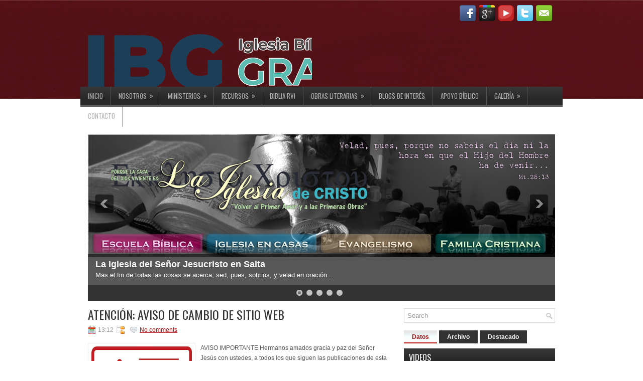

--- FILE ---
content_type: text/html; charset=UTF-8
request_url: http://iglesiabiblica.blogspot.com/
body_size: 42840
content:
<!DOCTYPE html>
<html dir='ltr' xmlns='http://www.w3.org/1999/xhtml' xmlns:b='http://www.google.com/2005/gml/b' xmlns:data='http://www.google.com/2005/gml/data' xmlns:expr='http://www.google.com/2005/gml/expr'>
<head>
<link href='https://www.blogger.com/static/v1/widgets/2944754296-widget_css_bundle.css' rel='stylesheet' type='text/css'/>
<link href='http://fonts.googleapis.com/css?family=Oswald' rel='stylesheet' type='text/css'/>
<meta content='text/html; charset=UTF-8' http-equiv='Content-Type'/>
<meta content='blogger' name='generator'/>
<link href='http://iglesiabiblica.blogspot.com/favicon.ico' rel='icon' type='image/x-icon'/>
<link href='http://iglesiabiblica.blogspot.com/' rel='canonical'/>
<link rel="alternate" type="application/atom+xml" title="IGLESIA BÍBLICA DE LA GRACIA - Atom" href="http://iglesiabiblica.blogspot.com/feeds/posts/default" />
<link rel="alternate" type="application/rss+xml" title="IGLESIA BÍBLICA DE LA GRACIA - RSS" href="http://iglesiabiblica.blogspot.com/feeds/posts/default?alt=rss" />
<link rel="service.post" type="application/atom+xml" title="IGLESIA BÍBLICA DE LA GRACIA - Atom" href="https://www.blogger.com/feeds/6335686333058463912/posts/default" />
<link rel="me" href="https://www.blogger.com/profile/13322098329846135276" />
<!--Can't find substitution for tag [blog.ieCssRetrofitLinks]-->
<meta content='http://iglesiabiblica.blogspot.com/' property='og:url'/>
<meta content='IGLESIA BÍBLICA DE LA GRACIA' property='og:title'/>
<meta content='' property='og:description'/>
<!-- Start www.bloggertipandtrick.net: Changing the Blogger Title Tag -->
<title>IGLESIA BÍBLICA DE LA GRACIA</title>
<!-- End www.bloggertipandtrick.net: Changing the Blogger Title Tag -->
<link href='YOUR-FAVICON-URL' rel='shortcut icon' type='image/vnd.microsoft.icon'/>
<style id='page-skin-1' type='text/css'><!--
/*
-----------------------------------------------
Blogger Template Style
Name:   MobiTime
Author: Lasantha Bandara
URL 1:  http://www.premiumbloggertemplates.com/
URL 2:  http://www.bloggertipandtrick.net/
Date:   October 2012
License:  This free Blogger template is licensed under the Creative Commons Attribution 3.0 License, which permits both personal and commercial use.
However, to satisfy the 'attribution' clause of the license, you are required to keep the footer links intact which provides due credit to its authors. For more specific details about the license, you may visit the URL below:
http://creativecommons.org/licenses/by/3.0/
----------------------------------------------- */
body#layout ul{list-style-type:none;list-style:none}
body#layout ul li{list-style-type:none;list-style:none}
body#layout #myGallery{display:none}
body#layout .featuredposts{display:none}
body#layout .fp-slider{display:none}
body#layout #navcontainer{display:none}
body#layout .menu-secondary-wrap{display:none}
body#layout .menu-secondary-container{display:none}
body#layout #skiplinks{display:none}
body#layout .feedtwitter{display:none}
body#layout #header-wrapper {margin-bottom:10px;min-height:50px;}
body#layout .social-profiles-widget h3 {display:none;}
/* Variable definitions
====================
<Variable name="bgcolor" description="Page Background Color"
type="color" default="#fff">
<Variable name="textcolor" description="Text Color"
type="color" default="#333">
<Variable name="linkcolor" description="Link Color"
type="color" default="#58a">
<Variable name="pagetitlecolor" description="Blog Title Color"
type="color" default="#666">
<Variable name="descriptioncolor" description="Blog Description Color"
type="color" default="#999">
<Variable name="titlecolor" description="Post Title Color"
type="color" default="#c60">
<Variable name="bordercolor" description="Border Color"
type="color" default="#ccc">
<Variable name="sidebarcolor" description="Sidebar Title Color"
type="color" default="#999">
<Variable name="sidebartextcolor" description="Sidebar Text Color"
type="color" default="#666">
<Variable name="visitedlinkcolor" description="Visited Link Color"
type="color" default="#999">
<Variable name="bodyfont" description="Text Font"
type="font" default="normal normal 100% Georgia, Serif">
<Variable name="headerfont" description="Sidebar Title Font"
type="font"
default="normal normal 78% 'Trebuchet MS',Trebuchet,Arial,Verdana,Sans-serif">
<Variable name="pagetitlefont" description="Blog Title Font"
type="font"
default="normal normal 200% Georgia, Serif">
<Variable name="descriptionfont" description="Blog Description Font"
type="font"
default="normal normal 78% 'Trebuchet MS', Trebuchet, Arial, Verdana, Sans-serif">
<Variable name="postfooterfont" description="Post Footer Font"
type="font"
default="normal normal 78% 'Trebuchet MS', Trebuchet, Arial, Verdana, Sans-serif">
<Variable name="startSide" description="Side where text starts in blog language"
type="automatic" default="left">
<Variable name="endSide" description="Side where text ends in blog language"
type="automatic" default="right">
*/
/* Use this with templates/template-twocol.html */
body{background:url(https://blogger.googleusercontent.com/img/b/R29vZ2xl/AVvXsEjr-6KlpcW-IPbqEUmVNn92Wyzw3DhzVd_TuGsBbK9WxY4MfoGzZZgx9T1EnJBoELO-Xj7RrONhTxc7aDykwP3lD9uUj0EwRgK-fKaG7SZzaf83HujR54-UKz-ckawQhMRjT-8zkX_PTig/s1600/Background+2017.png) no-repeat center top;background-size: 100%;color:#555555;font-family: Arial, Helvetica, Sans-serif;font-size: 13px;margin:0px;padding:0px;}
a:link,a:visited{color:#AF0909;text-decoration:underline;outline:none;}
a:hover{color:#FF0B0B;text-decoration:none;outline:none;}
a img{border-width:0}
#body-wrapper{margin:0px;padding:0px;background:url(https://blogger.googleusercontent.com/img/b/R29vZ2xl/AVvXsEjr-6KlpcW-IPbqEUmVNn92Wyzw3DhzVd_TuGsBbK9WxY4MfoGzZZgx9T1EnJBoELO-Xj7RrONhTxc7aDykwP3lD9uUj0EwRgK-fKaG7SZzaf83HujR54-UKz-ckawQhMRjT-8zkX_PTig/s1600/Background+2017.png) middle top repeat-x;}
/* Header-----------------------------------------------*/
#header-wrapper{width:930px;margin:0px auto 0px;height:60px;padding:5px 0px 45px 0px;overflow:hidden;}
#header-inner{background-position:center;margin-left:auto;margin-right:auto}
#header{margin:0;border:0 solid #cccccc;color:#666666;float:left;width:48%;overflow:hidden;}
#header h1{color:#070707;text-shadow:0px 1px 0px #fff;margin:0 5px 0;padding:0px 0px 0px 0px;font-family:&#39;Oswald&#39;,Arial,Helvetica,Sans-serif;font-weight:bold;font-size:32px;line-height:32px;}
#header .description{padding-left:7px;color:#070707;text-shadow:0px 1px 0px #fff;line-height:14px;font-size:14px;padding-top:0px;margin-top:10px;font-family:Arial,Helvetica,Sans-serif;}
#header h1 a,#header h1 a:visited{color:#070707;text-decoration:none}
#header h2{padding-left:5px;color:#070707;font:14px Arial,Helvetica,Sans-serif}
#header2{float:right;width:50%;margin-right:0px;padding-right:0px;overflow:hidden;}
#header2 .widget{padding:0px 0px 0px 0px;float:right}
.social-profiles-widget img{margin:0 4px 0 0}
.social-profiles-widget img:hover{opacity:0.8}
#top-social-profiles{padding-top:10px;padding-right:15px;height:32px;text-align:right;float:right}
#top-social-profiles img{margin:0 6px 0 0 !important}
#top-social-profiles img:hover{opacity:0.8}
#top-social-profiles .widget-container{background:none;padding:0;border:0}
/* Outer-Wrapper----------------------------------------------- */
#outer-wrapper{width:960px;margin:0px auto 0px;padding:0px;text-align:left;}
#content-wrapper{background:#fff;padding:15px;}
#main-wrapper{width:615px;float:left;margin:0px;padding:0px 0px 0px 0px;word-wrap:break-word;overflow:hidden;}
#rsidebar-wrapper{width:301px;float:right;margin:0px;padding:0px 0px 0px 0px;word-wrap:break-word;overflow:hidden;}
/* Headings----------------------------------------------- */
h2{}
/* Posts-----------------------------------------------*/
h2.date-header{margin:1.5em 0 .5em;display:none;}
.wrapfullpost{}
.post{margin-bottom:15px;border-bottom:0;}
.post-title{color:#333333;margin:0 0 10px 0;padding:0;font-family:'Oswald',sans-serif;font-size:24px;line-height:24px;font-weight:normal;}
.post-title a,.post-title a:visited,.post-title strong{display:block;text-decoration:none;color:#333333;text-decoration:none;}
.post-title strong,.post-title a:hover{color:#AD0909;text-decoration:none;}
.post-body{margin:0px;padding:0px 10px 0px 0px;font-family:Arial, Helvetica, Sans-serif;font-size:12px;line-height: 20px;}
.post-footer{margin:5px 0;}
.comment-link{margin-left:.6em}
.post-body img{padding:6px;border:1px solid #eee;background:#ffffff;}
.postmeta-primary{color:#999;font-size:12px;line-height:18px;padding:0 0 5px 0}
.postmeta-secondary{color:#999;font-size:12px;line-height:18px;padding:0 0 10px 0}
.postmeta-primary span,.postmeta-secondary span{padding:3px 0 3px 20px;background-position:left center;background-repeat:no-repeat}
.meta_date{background-image:url(https://blogger.googleusercontent.com/img/b/R29vZ2xl/AVvXsEggArkh_2tYQXmGg9ENB50QY19pyMsDnuYj3xfRBNqBGBndTUrJ4ZinSH2w-NYlstq9nKcTSO_9veS_J1xEbg5vhE_gEbXU2SHJ4KdLG_-xUU_nnZPx6uWd2kZZwzZ8NlPCg0bqPKb9dhk/s0/date.png)}
.meta_author{background-image:url(https://blogger.googleusercontent.com/img/b/R29vZ2xl/AVvXsEg-6CmfojHQPsSLz15eOhsnTAHW9xSzAMtPWdWeDCz-MluCd_r6DXkOPPkJDH6yeEUp1Ladd7kROSJ2sJHTX84cYyxsP5iO7ViBMEJ8LrhNqj2F9KLZqQExu7VTJ2QszG3JNCT7y3VkC-o/s0/author.png)}
.meta_comments{background-image:url(https://blogger.googleusercontent.com/img/b/R29vZ2xl/AVvXsEgJgY1DpwQcgwrcjTjlGp5YehjMsOkWnU-yuOfgUd-BZNFapHhHEiafSW5LyL_fA1rKrKwjzouH9BHuGqJeattElY8lEjqomMaNDgODHIb94-foqie7s3IhSRAHPKnUpBKGWe33EZnVCxc/s0/comments.png)}
.meta_edit{background-image:url(images/edit.png)}
.meta_categories{background-image:url(https://blogger.googleusercontent.com/img/b/R29vZ2xl/AVvXsEjXy6xSv-tZim2XAwU6YkiUWC4Q_QTTGekn3yF1gJav0LBQ7VBsMkhSgdSAa3xw5JQc7kA2I2xvqfiqSbu9XjKHiupibdQHxYCsZX6sK_mWBxaDpKct6mUPMHty35S4YjhwHTIwE5_xXEQ/s0/category.png)}
.meta_tags{background-image:url(https://blogger.googleusercontent.com/img/b/R29vZ2xl/AVvXsEjPeP2hbmybZzcYmJPde7nxxrpTwtmb2JSfz15gSPqHjO6AknBImV1T58IZkYMzmndIdLJbeKo99zhBMepSmX4xrgnD38mNY8iiiikCZIxbGLNFHpPnvkAEA3EwFB2-_ydD2u0p2_tDDN8/s0/tags.png)}
.readmore{margin-bottom:5px;float:right}
.readmore a{color:#B00909;background:#F5F5F5;padding:8px 14px;display:inline-block;font-size:12px;line-height:12px;text-decoration:none;text-transform:uppercase}
.readmore a:hover{color:#fff;background:#AE0909;text-decoration:none}
/* Sidebar Content----------------------------------------------- */
.sidebar{margin:0 0 10px 0;font-size:13px;color:#303030;}
.sidebar a{text-decoration:none;color:#303030;}
.sidebar a:hover{text-decoration:none;color:#B00909;}
.sidebar h2, h3.widgettitle{background:url(https://blogger.googleusercontent.com/img/b/R29vZ2xl/AVvXsEikDLGJ_2XLi_d4naXpF8HNBKBZNkoBEXt0YBZ-S3vIb22CUZL2xYVXDP2BWoCuDTLuJAP1xZLuKQTAd3uQVymAjAYG2XDh0hMDVUB7E8_Ccmucv6wMvK9tfp6-xye6JeGFSOqDDFUPIV8/s0/widgettitle-bg.png) left top repeat-x;margin:0 0 10px 0;padding:10px 0 11px 10px;color:#FFF;font-size:16px;line-height:16px;font-family:'Oswald',sans-serif;font-weight:normal;text-decoration:none;text-transform:uppercase;}
.sidebar ul{list-style-type:none;list-style:none;margin:0px;padding:0px;}
.sidebar ul li{padding:0 0 9px 0;margin:0 0 8px 0;}
.sidebar .widget{margin:0 0 15px 0;padding:0;color:#303030;font-size:13px;}
.main .widget{margin:0 0 5px;padding:0 0 2px}
.main .Blog{border-bottom-width:0}
.widget-container{list-style-type:none;list-style:none;margin:0 0 15px 0;padding:0;color:#303030;font-size:13px}
/* FOOTER ----------------------------------------------- */
#footer-container{}
#footer{margin-bottom:15px}
#copyrights{color:#FFF;background:#2A2A2A;text-align:center;padding:20px 0}
#copyrights a{color:#FFF}
#copyrights a:hover{color:#FFF;text-decoration:none}
#credits{color:#7D7D7D;text-align:center;font-size:11px;padding:10px 0 0 0}
#credits a{color:#7D7D7D;text-decoration:none}
#credits a:hover{text-decoration:none;color:#7D7D7D}
.crelink {float:right;text-align:right;}
#footer-widgets-container{}
#footer-widgets{background:#FFF;padding:20px 0 0 0;border-top:2px solid #F0F0F0;}
.footer-widget-box{width:300px;float:left;margin-right:5px;padding-left:10px;}
.footer-widget-box-last{margin-right:0;}
#footer-widgets .widget-container{color:#303030;}
#footer-widgets .widget-container a{text-decoration:none;color:#303030;}
#footer-widgets .widget-container a:hover{text-decoration:none;color:#B00909;}
#footer-widgets h2{background:url(https://blogger.googleusercontent.com/img/b/R29vZ2xl/AVvXsEikDLGJ_2XLi_d4naXpF8HNBKBZNkoBEXt0YBZ-S3vIb22CUZL2xYVXDP2BWoCuDTLuJAP1xZLuKQTAd3uQVymAjAYG2XDh0hMDVUB7E8_Ccmucv6wMvK9tfp6-xye6JeGFSOqDDFUPIV8/s0/widgettitle-bg.png) left top repeat-x;margin:0 0 10px 0;padding:10px 0 11px 10px;color:#FFF;font-size:16px;line-height:16px;font-family:'Oswald',sans-serif;font-weight:normal;text-decoration:none;text-transform:uppercase;}
#footer-widgets .widget ul{list-style-type:none;list-style:none;margin:0px;padding:0px;}
#footer-widgets .widget ul li{padding:0 0 9px 0;margin:0 0 8px 0;}
.footersec {}
.footersec .widget{margin-bottom:20px;}
.footersec ul{}
.footersec ul li{}
/* Search ----------------------------------------------- */
#search{border:1px solid #D8D8D8;background:#FFF url(https://blogger.googleusercontent.com/img/b/R29vZ2xl/AVvXsEhtbRypeZS5fyhuHARE95KaNjlSiAgZ5pmshKIqIP8C-Y3RKeL07oTXF97ixpmSlMsAi5AK9KpUnUvkwz2rhbrRlCcX50pG8pyvDaNc031Nbh9d7cBrMS_YgtDkbZRprizG3yCtG7IpZ7g/s0/search.png) 99% 50% no-repeat;text-align:left;padding:6px 24px 6px 6px}
#search #s{background:none;color:#979797;border:0;width:100%;padding:0;margin:0;outline:none}
#content-search{width:300px;padding:15px 0}
/* Comments----------------------------------------------- */
#comments{padding:10px;background-color:#fff;border:0px dashed #ddd;}
#comments h4{font-size:16px;font-weight:bold;margin:1em 0;color:#000000;}
#comments-block3{padding:0;margin:0;float:left;overflow:hidden;position:relative;}
#comment-name-url{width:465px;float:left}
#comment-date{width:465px;float:left;margin-top:5px;font-size:10px;}
#comment-header{float:left;padding:5px 0 40px 10px;margin:5px 0px 15px 0px;position:relative;background-color:#fff;border:1px dashed #ddd;}
.avatar-image-container{background:url(https://blogger.googleusercontent.com/img/b/R29vZ2xl/AVvXsEh1giulaUu4fSMBtvHC-XOOVHjVpnxQZGi1rHqX_VdV6YFgwmq2LbLf_WIDciAAim_CnRw09Fwsqz0_7GUCi2UAUOYbq-QbFFs_TvIGCciJGrXZtADcm444uzkWoFaS7SVhvGNxWgXkteA/s0/comment-avatar.jpg);width:32px;height:32px;float:right;margin:5px 10px 5px 5px;border:1px solid #ddd;}
.avatar-image-container img{width:32px;height:32px;}
a.comments-autor-name{color:#000;font:normal bold 14px Arial,Tahoma,Verdana}
a.says{color:#000;font:normal 14px Arial,Tahoma,Verdana}
.says a:hover{text-decoration:none}
.deleted-comment{font-style:italic;color:gray}
#blog-pager-newer-link{float:left}
#blog-pager-older-link{float:right}
#blog-pager{text-align:center}
.feed-links{clear:both;line-height:2.5em}
/* Profile ----------------------------------------------- */
.profile-img{float:left;margin-top:0;margin-right:5px;margin-bottom:5px;margin-left:0;padding:4px;border:1px solid #cccccc}
.profile-data{margin:0;text-transform:uppercase;letter-spacing:.1em;font:normal normal 78% 'Trebuchet MS', Trebuchet, Arial, Verdana, Sans-serif;color:#999999;font-weight:bold;line-height:1.6em}
.profile-datablock{margin:.5em 0 .5em}
.profile-textblock{margin:0.5em 0;line-height:1.6em}
.avatar-image-container{background:url(https://blogger.googleusercontent.com/img/b/R29vZ2xl/AVvXsEh1giulaUu4fSMBtvHC-XOOVHjVpnxQZGi1rHqX_VdV6YFgwmq2LbLf_WIDciAAim_CnRw09Fwsqz0_7GUCi2UAUOYbq-QbFFs_TvIGCciJGrXZtADcm444uzkWoFaS7SVhvGNxWgXkteA/s0/comment-avatar.jpg);width:32px;height:32px;float:right;margin:5px 10px 5px 5px;border:1px solid #ddd;}
.avatar-image-container img{width:32px;height:32px;}
.profile-link{font:normal normal 78% 'Trebuchet MS', Trebuchet, Arial, Verdana, Sans-serif;text-transform:uppercase;letter-spacing:.1em}
#navbar-iframe{height:0;visibility:hidden;display:none;}
.status-msg-wrap {visibility:hidden;display:none;}
--></style>
<script src='https://ajax.googleapis.com/ajax/libs/jquery/1.8.0/jquery.min.js' type='text/javascript'></script>
<script type='text/javascript'>
//<![CDATA[

(function($){
	/* hoverIntent by Brian Cherne */
	$.fn.hoverIntent = function(f,g) {
		// default configuration options
		var cfg = {
			sensitivity: 7,
			interval: 100,
			timeout: 0
		};
		// override configuration options with user supplied object
		cfg = $.extend(cfg, g ? { over: f, out: g } : f );

		// instantiate variables
		// cX, cY = current X and Y position of mouse, updated by mousemove event
		// pX, pY = previous X and Y position of mouse, set by mouseover and polling interval
		var cX, cY, pX, pY;

		// A private function for getting mouse position
		var track = function(ev) {
			cX = ev.pageX;
			cY = ev.pageY;
		};

		// A private function for comparing current and previous mouse position
		var compare = function(ev,ob) {
			ob.hoverIntent_t = clearTimeout(ob.hoverIntent_t);
			// compare mouse positions to see if they've crossed the threshold
			if ( ( Math.abs(pX-cX) + Math.abs(pY-cY) ) < cfg.sensitivity ) {
				$(ob).unbind("mousemove",track);
				// set hoverIntent state to true (so mouseOut can be called)
				ob.hoverIntent_s = 1;
				return cfg.over.apply(ob,[ev]);
			} else {
				// set previous coordinates for next time
				pX = cX; pY = cY;
				// use self-calling timeout, guarantees intervals are spaced out properly (avoids JavaScript timer bugs)
				ob.hoverIntent_t = setTimeout( function(){compare(ev, ob);} , cfg.interval );
			}
		};

		// A private function for delaying the mouseOut function
		var delay = function(ev,ob) {
			ob.hoverIntent_t = clearTimeout(ob.hoverIntent_t);
			ob.hoverIntent_s = 0;
			return cfg.out.apply(ob,[ev]);
		};

		// A private function for handling mouse 'hovering'
		var handleHover = function(e) {
			// next three lines copied from jQuery.hover, ignore children onMouseOver/onMouseOut
			var p = (e.type == "mouseover" ? e.fromElement : e.toElement) || e.relatedTarget;
			while ( p && p != this ) { try { p = p.parentNode; } catch(e) { p = this; } }
			if ( p == this ) { return false; }

			// copy objects to be passed into t (required for event object to be passed in IE)
			var ev = jQuery.extend({},e);
			var ob = this;

			// cancel hoverIntent timer if it exists
			if (ob.hoverIntent_t) { ob.hoverIntent_t = clearTimeout(ob.hoverIntent_t); }

			// else e.type == "onmouseover"
			if (e.type == "mouseover") {
				// set "previous" X and Y position based on initial entry point
				pX = ev.pageX; pY = ev.pageY;
				// update "current" X and Y position based on mousemove
				$(ob).bind("mousemove",track);
				// start polling interval (self-calling timeout) to compare mouse coordinates over time
				if (ob.hoverIntent_s != 1) { ob.hoverIntent_t = setTimeout( function(){compare(ev,ob);} , cfg.interval );}

			// else e.type == "onmouseout"
			} else {
				// unbind expensive mousemove event
				$(ob).unbind("mousemove",track);
				// if hoverIntent state is true, then call the mouseOut function after the specified delay
				if (ob.hoverIntent_s == 1) { ob.hoverIntent_t = setTimeout( function(){delay(ev,ob);} , cfg.timeout );}
			}
		};

		// bind the function to the two event listeners
		return this.mouseover(handleHover).mouseout(handleHover);
	};
	
})(jQuery);

//]]>
</script>
<script type='text/javascript'>
//<![CDATA[

/*
 * Superfish v1.4.8 - jQuery menu widget
 * Copyright (c) 2008 Joel Birch
 *
 * Dual licensed under the MIT and GPL licenses:
 * 	http://www.opensource.org/licenses/mit-license.php
 * 	http://www.gnu.org/licenses/gpl.html
 *
 * CHANGELOG: http://users.tpg.com.au/j_birch/plugins/superfish/changelog.txt
 */

;(function($){
	$.fn.superfish = function(op){

		var sf = $.fn.superfish,
			c = sf.c,
			$arrow = $(['<span class="',c.arrowClass,'"> &#187;</span>'].join('')),
			over = function(){
				var $$ = $(this), menu = getMenu($$);
				clearTimeout(menu.sfTimer);
				$$.showSuperfishUl().siblings().hideSuperfishUl();
			},
			out = function(){
				var $$ = $(this), menu = getMenu($$), o = sf.op;
				clearTimeout(menu.sfTimer);
				menu.sfTimer=setTimeout(function(){
					o.retainPath=($.inArray($$[0],o.$path)>-1);
					$$.hideSuperfishUl();
					if (o.$path.length && $$.parents(['li.',o.hoverClass].join('')).length<1){over.call(o.$path);}
				},o.delay);	
			},
			getMenu = function($menu){
				var menu = $menu.parents(['ul.',c.menuClass,':first'].join(''))[0];
				sf.op = sf.o[menu.serial];
				return menu;
			},
			addArrow = function($a){ $a.addClass(c.anchorClass).append($arrow.clone()); };
			
		return this.each(function() {
			var s = this.serial = sf.o.length;
			var o = $.extend({},sf.defaults,op);
			o.$path = $('li.'+o.pathClass,this).slice(0,o.pathLevels).each(function(){
				$(this).addClass([o.hoverClass,c.bcClass].join(' '))
					.filter('li:has(ul)').removeClass(o.pathClass);
			});
			sf.o[s] = sf.op = o;
			
			$('li:has(ul)',this)[($.fn.hoverIntent && !o.disableHI) ? 'hoverIntent' : 'hover'](over,out).each(function() {
				if (o.autoArrows) addArrow( $('>a:first-child',this) );
			})
			.not('.'+c.bcClass)
				.hideSuperfishUl();
			
			var $a = $('a',this);
			$a.each(function(i){
				var $li = $a.eq(i).parents('li');
				$a.eq(i).focus(function(){over.call($li);}).blur(function(){out.call($li);});
			});
			o.onInit.call(this);
			
		}).each(function() {
			var menuClasses = [c.menuClass];
			if (sf.op.dropShadows  && !($.browser.msie && $.browser.version < 7)) menuClasses.push(c.shadowClass);
			$(this).addClass(menuClasses.join(' '));
		});
	};

	var sf = $.fn.superfish;
	sf.o = [];
	sf.op = {};
	sf.IE7fix = function(){
		var o = sf.op;
		if ($.browser.msie && $.browser.version > 6 && o.dropShadows && o.animation.opacity!=undefined)
			this.toggleClass(sf.c.shadowClass+'-off');
		};
	sf.c = {
		bcClass     : 'sf-breadcrumb',
		menuClass   : 'sf-js-enabled',
		anchorClass : 'sf-with-ul',
		arrowClass  : 'sf-sub-indicator',
		shadowClass : 'sf-shadow'
	};
	sf.defaults = {
		hoverClass	: 'sfHover',
		pathClass	: 'overideThisToUse',
		pathLevels	: 1,
		delay		: 800,
		animation	: {opacity:'show'},
		speed		: 'normal',
		autoArrows	: true,
		dropShadows : true,
		disableHI	: false,		// true disables hoverIntent detection
		onInit		: function(){}, // callback functions
		onBeforeShow: function(){},
		onShow		: function(){},
		onHide		: function(){}
	};
	$.fn.extend({
		hideSuperfishUl : function(){
			var o = sf.op,
				not = (o.retainPath===true) ? o.$path : '';
			o.retainPath = false;
			var $ul = $(['li.',o.hoverClass].join(''),this).add(this).not(not).removeClass(o.hoverClass)
					.find('>ul').hide().css('visibility','hidden');
			o.onHide.call($ul);
			return this;
		},
		showSuperfishUl : function(){
			var o = sf.op,
				sh = sf.c.shadowClass+'-off',
				$ul = this.addClass(o.hoverClass)
					.find('>ul:hidden').css('visibility','visible');
			sf.IE7fix.call($ul);
			o.onBeforeShow.call($ul);
			$ul.animate(o.animation,o.speed,function(){ sf.IE7fix.call($ul); o.onShow.call($ul); });
			return this;
		}
	});

})(jQuery);



//]]>
</script>
<script type='text/javascript'>
//<![CDATA[

/*
 * jQuery Cycle Plugin (with Transition Definitions)
 * Examples and documentation at: http://jquery.malsup.com/cycle/
 * Copyright (c) 2007-2010 M. Alsup
 * Version: 2.88 (08-JUN-2010)
 * Dual licensed under the MIT and GPL licenses.
 * http://jquery.malsup.com/license.html
 * Requires: jQuery v1.2.6 or later
 */
(function($){var ver="2.88";if($.support==undefined){$.support={opacity:!($.browser.msie)};}function debug(s){if($.fn.cycle.debug){log(s);}}function log(){if(window.console&&window.console.log){window.console.log("[cycle] "+Array.prototype.join.call(arguments," "));}}$.fn.cycle=function(options,arg2){var o={s:this.selector,c:this.context};if(this.length===0&&options!="stop"){if(!$.isReady&&o.s){log("DOM not ready, queuing slideshow");$(function(){$(o.s,o.c).cycle(options,arg2);});return this;}log("terminating; zero elements found by selector"+($.isReady?"":" (DOM not ready)"));return this;}return this.each(function(){var opts=handleArguments(this,options,arg2);if(opts===false){return;}opts.updateActivePagerLink=opts.updateActivePagerLink||$.fn.cycle.updateActivePagerLink;if(this.cycleTimeout){clearTimeout(this.cycleTimeout);}this.cycleTimeout=this.cyclePause=0;var $cont=$(this);var $slides=opts.slideExpr?$(opts.slideExpr,this):$cont.children();var els=$slides.get();if(els.length<2){log("terminating; too few slides: "+els.length);return;}var opts2=buildOptions($cont,$slides,els,opts,o);if(opts2===false){return;}var startTime=opts2.continuous?10:getTimeout(els[opts2.currSlide],els[opts2.nextSlide],opts2,!opts2.rev);if(startTime){startTime+=(opts2.delay||0);if(startTime<10){startTime=10;}debug("first timeout: "+startTime);this.cycleTimeout=setTimeout(function(){go(els,opts2,0,(!opts2.rev&&!opts.backwards));},startTime);}});};function handleArguments(cont,options,arg2){if(cont.cycleStop==undefined){cont.cycleStop=0;}if(options===undefined||options===null){options={};}if(options.constructor==String){switch(options){case"destroy":case"stop":var opts=$(cont).data("cycle.opts");if(!opts){return false;}cont.cycleStop++;if(cont.cycleTimeout){clearTimeout(cont.cycleTimeout);}cont.cycleTimeout=0;$(cont).removeData("cycle.opts");if(options=="destroy"){destroy(opts);}return false;case"toggle":cont.cyclePause=(cont.cyclePause===1)?0:1;checkInstantResume(cont.cyclePause,arg2,cont);return false;case"pause":cont.cyclePause=1;return false;case"resume":cont.cyclePause=0;checkInstantResume(false,arg2,cont);return false;case"prev":case"next":var opts=$(cont).data("cycle.opts");if(!opts){log('options not found, "prev/next" ignored');return false;}$.fn.cycle[options](opts);return false;default:options={fx:options};}return options;}else{if(options.constructor==Number){var num=options;options=$(cont).data("cycle.opts");if(!options){log("options not found, can not advance slide");return false;}if(num<0||num>=options.elements.length){log("invalid slide index: "+num);return false;}options.nextSlide=num;if(cont.cycleTimeout){clearTimeout(cont.cycleTimeout);cont.cycleTimeout=0;}if(typeof arg2=="string"){options.oneTimeFx=arg2;}go(options.elements,options,1,num>=options.currSlide);return false;}}return options;function checkInstantResume(isPaused,arg2,cont){if(!isPaused&&arg2===true){var options=$(cont).data("cycle.opts");if(!options){log("options not found, can not resume");return false;}if(cont.cycleTimeout){clearTimeout(cont.cycleTimeout);cont.cycleTimeout=0;}go(options.elements,options,1,(!opts.rev&&!opts.backwards));}}}function removeFilter(el,opts){if(!$.support.opacity&&opts.cleartype&&el.style.filter){try{el.style.removeAttribute("filter");}catch(smother){}}}function destroy(opts){if(opts.next){$(opts.next).unbind(opts.prevNextEvent);}if(opts.prev){$(opts.prev).unbind(opts.prevNextEvent);}if(opts.pager||opts.pagerAnchorBuilder){$.each(opts.pagerAnchors||[],function(){this.unbind().remove();});}opts.pagerAnchors=null;if(opts.destroy){opts.destroy(opts);}}function buildOptions($cont,$slides,els,options,o){var opts=$.extend({},$.fn.cycle.defaults,options||{},$.metadata?$cont.metadata():$.meta?$cont.data():{});if(opts.autostop){opts.countdown=opts.autostopCount||els.length;}var cont=$cont[0];$cont.data("cycle.opts",opts);opts.$cont=$cont;opts.stopCount=cont.cycleStop;opts.elements=els;opts.before=opts.before?[opts.before]:[];opts.after=opts.after?[opts.after]:[];opts.after.unshift(function(){opts.busy=0;});if(!$.support.opacity&&opts.cleartype){opts.after.push(function(){removeFilter(this,opts);});}if(opts.continuous){opts.after.push(function(){go(els,opts,0,(!opts.rev&&!opts.backwards));});}saveOriginalOpts(opts);if(!$.support.opacity&&opts.cleartype&&!opts.cleartypeNoBg){clearTypeFix($slides);}if($cont.css("position")=="static"){$cont.css("position","relative");}if(opts.width){$cont.width(opts.width);}if(opts.height&&opts.height!="auto"){$cont.height(opts.height);}if(opts.startingSlide){opts.startingSlide=parseInt(opts.startingSlide);}else{if(opts.backwards){opts.startingSlide=els.length-1;}}if(opts.random){opts.randomMap=[];for(var i=0;i<els.length;i++){opts.randomMap.push(i);}opts.randomMap.sort(function(a,b){return Math.random()-0.5;});opts.randomIndex=1;opts.startingSlide=opts.randomMap[1];}else{if(opts.startingSlide>=els.length){opts.startingSlide=0;}}opts.currSlide=opts.startingSlide||0;var first=opts.startingSlide;$slides.css({position:"absolute",top:0,left:0}).hide().each(function(i){var z;if(opts.backwards){z=first?i<=first?els.length+(i-first):first-i:els.length-i;}else{z=first?i>=first?els.length-(i-first):first-i:els.length-i;}$(this).css("z-index",z);});$(els[first]).css("opacity",1).show();removeFilter(els[first],opts);if(opts.fit&&opts.width){$slides.width(opts.width);}if(opts.fit&&opts.height&&opts.height!="auto"){$slides.height(opts.height);}var reshape=opts.containerResize&&!$cont.innerHeight();if(reshape){var maxw=0,maxh=0;for(var j=0;j<els.length;j++){var $e=$(els[j]),e=$e[0],w=$e.outerWidth(),h=$e.outerHeight();if(!w){w=e.offsetWidth||e.width||$e.attr("width");}if(!h){h=e.offsetHeight||e.height||$e.attr("height");}maxw=w>maxw?w:maxw;maxh=h>maxh?h:maxh;}if(maxw>0&&maxh>0){$cont.css({width:maxw+"px",height:maxh+"px"});}}if(opts.pause){$cont.hover(function(){this.cyclePause++;},function(){this.cyclePause--;});}if(supportMultiTransitions(opts)===false){return false;}var requeue=false;options.requeueAttempts=options.requeueAttempts||0;$slides.each(function(){var $el=$(this);this.cycleH=(opts.fit&&opts.height)?opts.height:($el.height()||this.offsetHeight||this.height||$el.attr("height")||0);this.cycleW=(opts.fit&&opts.width)?opts.width:($el.width()||this.offsetWidth||this.width||$el.attr("width")||0);if($el.is("img")){var loadingIE=($.browser.msie&&this.cycleW==28&&this.cycleH==30&&!this.complete);var loadingFF=($.browser.mozilla&&this.cycleW==34&&this.cycleH==19&&!this.complete);var loadingOp=($.browser.opera&&((this.cycleW==42&&this.cycleH==19)||(this.cycleW==37&&this.cycleH==17))&&!this.complete);var loadingOther=(this.cycleH==0&&this.cycleW==0&&!this.complete);if(loadingIE||loadingFF||loadingOp||loadingOther){if(o.s&&opts.requeueOnImageNotLoaded&&++options.requeueAttempts<100){log(options.requeueAttempts," - img slide not loaded, requeuing slideshow: ",this.src,this.cycleW,this.cycleH);setTimeout(function(){$(o.s,o.c).cycle(options);},opts.requeueTimeout);requeue=true;return false;}else{log("could not determine size of image: "+this.src,this.cycleW,this.cycleH);}}}return true;});if(requeue){return false;}opts.cssBefore=opts.cssBefore||{};opts.animIn=opts.animIn||{};opts.animOut=opts.animOut||{};$slides.not(":eq("+first+")").css(opts.cssBefore);if(opts.cssFirst){$($slides[first]).css(opts.cssFirst);}if(opts.timeout){opts.timeout=parseInt(opts.timeout);if(opts.speed.constructor==String){opts.speed=$.fx.speeds[opts.speed]||parseInt(opts.speed);}if(!opts.sync){opts.speed=opts.speed/2;}var buffer=opts.fx=="shuffle"?500:250;while((opts.timeout-opts.speed)<buffer){opts.timeout+=opts.speed;}}if(opts.easing){opts.easeIn=opts.easeOut=opts.easing;}if(!opts.speedIn){opts.speedIn=opts.speed;}if(!opts.speedOut){opts.speedOut=opts.speed;}opts.slideCount=els.length;opts.currSlide=opts.lastSlide=first;if(opts.random){if(++opts.randomIndex==els.length){opts.randomIndex=0;}opts.nextSlide=opts.randomMap[opts.randomIndex];}else{if(opts.backwards){opts.nextSlide=opts.startingSlide==0?(els.length-1):opts.startingSlide-1;}else{opts.nextSlide=opts.startingSlide>=(els.length-1)?0:opts.startingSlide+1;}}if(!opts.multiFx){var init=$.fn.cycle.transitions[opts.fx];if($.isFunction(init)){init($cont,$slides,opts);}else{if(opts.fx!="custom"&&!opts.multiFx){log("unknown transition: "+opts.fx,"; slideshow terminating");return false;}}}var e0=$slides[first];if(opts.before.length){opts.before[0].apply(e0,[e0,e0,opts,true]);}if(opts.after.length>1){opts.after[1].apply(e0,[e0,e0,opts,true]);}if(opts.next){$(opts.next).bind(opts.prevNextEvent,function(){return advance(opts,opts.rev?-1:1);});}if(opts.prev){$(opts.prev).bind(opts.prevNextEvent,function(){return advance(opts,opts.rev?1:-1);});}if(opts.pager||opts.pagerAnchorBuilder){buildPager(els,opts);}exposeAddSlide(opts,els);return opts;}function saveOriginalOpts(opts){opts.original={before:[],after:[]};opts.original.cssBefore=$.extend({},opts.cssBefore);opts.original.cssAfter=$.extend({},opts.cssAfter);opts.original.animIn=$.extend({},opts.animIn);opts.original.animOut=$.extend({},opts.animOut);$.each(opts.before,function(){opts.original.before.push(this);});$.each(opts.after,function(){opts.original.after.push(this);});}function supportMultiTransitions(opts){var i,tx,txs=$.fn.cycle.transitions;if(opts.fx.indexOf(",")>0){opts.multiFx=true;opts.fxs=opts.fx.replace(/\s*/g,"").split(",");for(i=0;i<opts.fxs.length;i++){var fx=opts.fxs[i];tx=txs[fx];if(!tx||!txs.hasOwnProperty(fx)||!$.isFunction(tx)){log("discarding unknown transition: ",fx);opts.fxs.splice(i,1);i--;}}if(!opts.fxs.length){log("No valid transitions named; slideshow terminating.");return false;}}else{if(opts.fx=="all"){opts.multiFx=true;opts.fxs=[];for(p in txs){tx=txs[p];if(txs.hasOwnProperty(p)&&$.isFunction(tx)){opts.fxs.push(p);}}}}if(opts.multiFx&&opts.randomizeEffects){var r1=Math.floor(Math.random()*20)+30;for(i=0;i<r1;i++){var r2=Math.floor(Math.random()*opts.fxs.length);opts.fxs.push(opts.fxs.splice(r2,1)[0]);}debug("randomized fx sequence: ",opts.fxs);}return true;}function exposeAddSlide(opts,els){opts.addSlide=function(newSlide,prepend){var $s=$(newSlide),s=$s[0];if(!opts.autostopCount){opts.countdown++;}els[prepend?"unshift":"push"](s);if(opts.els){opts.els[prepend?"unshift":"push"](s);}opts.slideCount=els.length;$s.css("position","absolute");$s[prepend?"prependTo":"appendTo"](opts.$cont);if(prepend){opts.currSlide++;opts.nextSlide++;}if(!$.support.opacity&&opts.cleartype&&!opts.cleartypeNoBg){clearTypeFix($s);}if(opts.fit&&opts.width){$s.width(opts.width);}if(opts.fit&&opts.height&&opts.height!="auto"){$slides.height(opts.height);}s.cycleH=(opts.fit&&opts.height)?opts.height:$s.height();s.cycleW=(opts.fit&&opts.width)?opts.width:$s.width();$s.css(opts.cssBefore);if(opts.pager||opts.pagerAnchorBuilder){$.fn.cycle.createPagerAnchor(els.length-1,s,$(opts.pager),els,opts);}if($.isFunction(opts.onAddSlide)){opts.onAddSlide($s);}else{$s.hide();}};}$.fn.cycle.resetState=function(opts,fx){fx=fx||opts.fx;opts.before=[];opts.after=[];opts.cssBefore=$.extend({},opts.original.cssBefore);opts.cssAfter=$.extend({},opts.original.cssAfter);opts.animIn=$.extend({},opts.original.animIn);opts.animOut=$.extend({},opts.original.animOut);opts.fxFn=null;$.each(opts.original.before,function(){opts.before.push(this);});$.each(opts.original.after,function(){opts.after.push(this);});var init=$.fn.cycle.transitions[fx];if($.isFunction(init)){init(opts.$cont,$(opts.elements),opts);}};function go(els,opts,manual,fwd){if(manual&&opts.busy&&opts.manualTrump){debug("manualTrump in go(), stopping active transition");$(els).stop(true,true);opts.busy=false;}if(opts.busy){debug("transition active, ignoring new tx request");return;}var p=opts.$cont[0],curr=els[opts.currSlide],next=els[opts.nextSlide];if(p.cycleStop!=opts.stopCount||p.cycleTimeout===0&&!manual){return;}if(!manual&&!p.cyclePause&&!opts.bounce&&((opts.autostop&&(--opts.countdown<=0))||(opts.nowrap&&!opts.random&&opts.nextSlide<opts.currSlide))){if(opts.end){opts.end(opts);}return;}var changed=false;if((manual||!p.cyclePause)&&(opts.nextSlide!=opts.currSlide)){changed=true;var fx=opts.fx;curr.cycleH=curr.cycleH||$(curr).height();curr.cycleW=curr.cycleW||$(curr).width();next.cycleH=next.cycleH||$(next).height();next.cycleW=next.cycleW||$(next).width();if(opts.multiFx){if(opts.lastFx==undefined||++opts.lastFx>=opts.fxs.length){opts.lastFx=0;}fx=opts.fxs[opts.lastFx];opts.currFx=fx;}if(opts.oneTimeFx){fx=opts.oneTimeFx;opts.oneTimeFx=null;}$.fn.cycle.resetState(opts,fx);if(opts.before.length){$.each(opts.before,function(i,o){if(p.cycleStop!=opts.stopCount){return;}o.apply(next,[curr,next,opts,fwd]);});}var after=function(){$.each(opts.after,function(i,o){if(p.cycleStop!=opts.stopCount){return;}o.apply(next,[curr,next,opts,fwd]);});};debug("tx firing; currSlide: "+opts.currSlide+"; nextSlide: "+opts.nextSlide);opts.busy=1;if(opts.fxFn){opts.fxFn(curr,next,opts,after,fwd,manual&&opts.fastOnEvent);}else{if($.isFunction($.fn.cycle[opts.fx])){$.fn.cycle[opts.fx](curr,next,opts,after,fwd,manual&&opts.fastOnEvent);}else{$.fn.cycle.custom(curr,next,opts,after,fwd,manual&&opts.fastOnEvent);}}}if(changed||opts.nextSlide==opts.currSlide){opts.lastSlide=opts.currSlide;if(opts.random){opts.currSlide=opts.nextSlide;if(++opts.randomIndex==els.length){opts.randomIndex=0;}opts.nextSlide=opts.randomMap[opts.randomIndex];if(opts.nextSlide==opts.currSlide){opts.nextSlide=(opts.currSlide==opts.slideCount-1)?0:opts.currSlide+1;}}else{if(opts.backwards){var roll=(opts.nextSlide-1)<0;if(roll&&opts.bounce){opts.backwards=!opts.backwards;opts.nextSlide=1;opts.currSlide=0;}else{opts.nextSlide=roll?(els.length-1):opts.nextSlide-1;opts.currSlide=roll?0:opts.nextSlide+1;}}else{var roll=(opts.nextSlide+1)==els.length;if(roll&&opts.bounce){opts.backwards=!opts.backwards;opts.nextSlide=els.length-2;opts.currSlide=els.length-1;}else{opts.nextSlide=roll?0:opts.nextSlide+1;opts.currSlide=roll?els.length-1:opts.nextSlide-1;}}}}if(changed&&opts.pager){opts.updateActivePagerLink(opts.pager,opts.currSlide,opts.activePagerClass);}var ms=0;if(opts.timeout&&!opts.continuous){ms=getTimeout(els[opts.currSlide],els[opts.nextSlide],opts,fwd);}else{if(opts.continuous&&p.cyclePause){ms=10;}}if(ms>0){p.cycleTimeout=setTimeout(function(){go(els,opts,0,(!opts.rev&&!opts.backwards));},ms);}}$.fn.cycle.updateActivePagerLink=function(pager,currSlide,clsName){$(pager).each(function(){$(this).children().removeClass(clsName).eq(currSlide).addClass(clsName);});};function getTimeout(curr,next,opts,fwd){if(opts.timeoutFn){var t=opts.timeoutFn.call(curr,curr,next,opts,fwd);while((t-opts.speed)<250){t+=opts.speed;}debug("calculated timeout: "+t+"; speed: "+opts.speed);if(t!==false){return t;}}return opts.timeout;}$.fn.cycle.next=function(opts){advance(opts,opts.rev?-1:1);};$.fn.cycle.prev=function(opts){advance(opts,opts.rev?1:-1);};function advance(opts,val){var els=opts.elements;var p=opts.$cont[0],timeout=p.cycleTimeout;if(timeout){clearTimeout(timeout);p.cycleTimeout=0;}if(opts.random&&val<0){opts.randomIndex--;if(--opts.randomIndex==-2){opts.randomIndex=els.length-2;}else{if(opts.randomIndex==-1){opts.randomIndex=els.length-1;}}opts.nextSlide=opts.randomMap[opts.randomIndex];}else{if(opts.random){opts.nextSlide=opts.randomMap[opts.randomIndex];}else{opts.nextSlide=opts.currSlide+val;if(opts.nextSlide<0){if(opts.nowrap){return false;}opts.nextSlide=els.length-1;}else{if(opts.nextSlide>=els.length){if(opts.nowrap){return false;}opts.nextSlide=0;}}}}var cb=opts.onPrevNextEvent||opts.prevNextClick;if($.isFunction(cb)){cb(val>0,opts.nextSlide,els[opts.nextSlide]);}go(els,opts,1,val>=0);return false;}function buildPager(els,opts){var $p=$(opts.pager);$.each(els,function(i,o){$.fn.cycle.createPagerAnchor(i,o,$p,els,opts);});opts.updateActivePagerLink(opts.pager,opts.startingSlide,opts.activePagerClass);}$.fn.cycle.createPagerAnchor=function(i,el,$p,els,opts){var a;if($.isFunction(opts.pagerAnchorBuilder)){a=opts.pagerAnchorBuilder(i,el);debug("pagerAnchorBuilder("+i+", el) returned: "+a);}else{a='<a href="#">'+(i+1)+"</a>";}if(!a){return;}var $a=$(a);if($a.parents("body").length===0){var arr=[];if($p.length>1){$p.each(function(){var $clone=$a.clone(true);$(this).append($clone);arr.push($clone[0]);});$a=$(arr);}else{$a.appendTo($p);}}opts.pagerAnchors=opts.pagerAnchors||[];opts.pagerAnchors.push($a);$a.bind(opts.pagerEvent,function(e){e.preventDefault();opts.nextSlide=i;var p=opts.$cont[0],timeout=p.cycleTimeout;if(timeout){clearTimeout(timeout);p.cycleTimeout=0;}var cb=opts.onPagerEvent||opts.pagerClick;if($.isFunction(cb)){cb(opts.nextSlide,els[opts.nextSlide]);}go(els,opts,1,opts.currSlide<i);});if(!/^click/.test(opts.pagerEvent)&&!opts.allowPagerClickBubble){$a.bind("click.cycle",function(){return false;});}if(opts.pauseOnPagerHover){$a.hover(function(){opts.$cont[0].cyclePause++;},function(){opts.$cont[0].cyclePause--;});}};$.fn.cycle.hopsFromLast=function(opts,fwd){var hops,l=opts.lastSlide,c=opts.currSlide;if(fwd){hops=c>l?c-l:opts.slideCount-l;}else{hops=c<l?l-c:l+opts.slideCount-c;}return hops;};function clearTypeFix($slides){debug("applying clearType background-color hack");function hex(s){s=parseInt(s).toString(16);return s.length<2?"0"+s:s;}function getBg(e){for(;e&&e.nodeName.toLowerCase()!="html";e=e.parentNode){var v=$.css(e,"background-color");if(v.indexOf("rgb")>=0){var rgb=v.match(/\d+/g);return"#"+hex(rgb[0])+hex(rgb[1])+hex(rgb[2]);}if(v&&v!="transparent"){return v;}}return"#ffffff";}$slides.each(function(){$(this).css("background-color",getBg(this));});}$.fn.cycle.commonReset=function(curr,next,opts,w,h,rev){$(opts.elements).not(curr).hide();opts.cssBefore.opacity=1;opts.cssBefore.display="block";if(w!==false&&next.cycleW>0){opts.cssBefore.width=next.cycleW;}if(h!==false&&next.cycleH>0){opts.cssBefore.height=next.cycleH;}opts.cssAfter=opts.cssAfter||{};opts.cssAfter.display="none";$(curr).css("zIndex",opts.slideCount+(rev===true?1:0));$(next).css("zIndex",opts.slideCount+(rev===true?0:1));};$.fn.cycle.custom=function(curr,next,opts,cb,fwd,speedOverride){var $l=$(curr),$n=$(next);var speedIn=opts.speedIn,speedOut=opts.speedOut,easeIn=opts.easeIn,easeOut=opts.easeOut;$n.css(opts.cssBefore);if(speedOverride){if(typeof speedOverride=="number"){speedIn=speedOut=speedOverride;}else{speedIn=speedOut=1;}easeIn=easeOut=null;}var fn=function(){$n.animate(opts.animIn,speedIn,easeIn,cb);};$l.animate(opts.animOut,speedOut,easeOut,function(){if(opts.cssAfter){$l.css(opts.cssAfter);}if(!opts.sync){fn();}});if(opts.sync){fn();}};$.fn.cycle.transitions={fade:function($cont,$slides,opts){$slides.not(":eq("+opts.currSlide+")").css("opacity",0);opts.before.push(function(curr,next,opts){$.fn.cycle.commonReset(curr,next,opts);opts.cssBefore.opacity=0;});opts.animIn={opacity:1};opts.animOut={opacity:0};opts.cssBefore={top:0,left:0};}};$.fn.cycle.ver=function(){return ver;};$.fn.cycle.defaults={fx:"fade",timeout:4000,timeoutFn:null,continuous:0,speed:1000,speedIn:null,speedOut:null,next:null,prev:null,onPrevNextEvent:null,prevNextEvent:"click.cycle",pager:null,onPagerEvent:null,pagerEvent:"click.cycle",allowPagerClickBubble:false,pagerAnchorBuilder:null,before:null,after:null,end:null,easing:null,easeIn:null,easeOut:null,shuffle:null,animIn:null,animOut:null,cssBefore:null,cssAfter:null,fxFn:null,height:"auto",startingSlide:0,sync:1,random:0,fit:0,containerResize:1,pause:0,pauseOnPagerHover:0,autostop:0,autostopCount:0,delay:0,slideExpr:null,cleartype:!$.support.opacity,cleartypeNoBg:false,nowrap:0,fastOnEvent:0,randomizeEffects:1,rev:0,manualTrump:true,requeueOnImageNotLoaded:true,requeueTimeout:250,activePagerClass:"activeSlide",updateActivePagerLink:null,backwards:false};})(jQuery);
/*
 * jQuery Cycle Plugin Transition Definitions
 * This script is a plugin for the jQuery Cycle Plugin
 * Examples and documentation at: http://malsup.com/jquery/cycle/
 * Copyright (c) 2007-2010 M. Alsup
 * Version:	 2.72
 * Dual licensed under the MIT and GPL licenses:
 * http://www.opensource.org/licenses/mit-license.php
 * http://www.gnu.org/licenses/gpl.html
 */
(function($){$.fn.cycle.transitions.none=function($cont,$slides,opts){opts.fxFn=function(curr,next,opts,after){$(next).show();$(curr).hide();after();};};$.fn.cycle.transitions.scrollUp=function($cont,$slides,opts){$cont.css("overflow","hidden");opts.before.push($.fn.cycle.commonReset);var h=$cont.height();opts.cssBefore={top:h,left:0};opts.cssFirst={top:0};opts.animIn={top:0};opts.animOut={top:-h};};$.fn.cycle.transitions.scrollDown=function($cont,$slides,opts){$cont.css("overflow","hidden");opts.before.push($.fn.cycle.commonReset);var h=$cont.height();opts.cssFirst={top:0};opts.cssBefore={top:-h,left:0};opts.animIn={top:0};opts.animOut={top:h};};$.fn.cycle.transitions.scrollLeft=function($cont,$slides,opts){$cont.css("overflow","hidden");opts.before.push($.fn.cycle.commonReset);var w=$cont.width();opts.cssFirst={left:0};opts.cssBefore={left:w,top:0};opts.animIn={left:0};opts.animOut={left:0-w};};$.fn.cycle.transitions.scrollRight=function($cont,$slides,opts){$cont.css("overflow","hidden");opts.before.push($.fn.cycle.commonReset);var w=$cont.width();opts.cssFirst={left:0};opts.cssBefore={left:-w,top:0};opts.animIn={left:0};opts.animOut={left:w};};$.fn.cycle.transitions.scrollHorz=function($cont,$slides,opts){$cont.css("overflow","hidden").width();opts.before.push(function(curr,next,opts,fwd){$.fn.cycle.commonReset(curr,next,opts);opts.cssBefore.left=fwd?(next.cycleW-1):(1-next.cycleW);opts.animOut.left=fwd?-curr.cycleW:curr.cycleW;});opts.cssFirst={left:0};opts.cssBefore={top:0};opts.animIn={left:0};opts.animOut={top:0};};$.fn.cycle.transitions.scrollVert=function($cont,$slides,opts){$cont.css("overflow","hidden");opts.before.push(function(curr,next,opts,fwd){$.fn.cycle.commonReset(curr,next,opts);opts.cssBefore.top=fwd?(1-next.cycleH):(next.cycleH-1);opts.animOut.top=fwd?curr.cycleH:-curr.cycleH;});opts.cssFirst={top:0};opts.cssBefore={left:0};opts.animIn={top:0};opts.animOut={left:0};};$.fn.cycle.transitions.slideX=function($cont,$slides,opts){opts.before.push(function(curr,next,opts){$(opts.elements).not(curr).hide();$.fn.cycle.commonReset(curr,next,opts,false,true);opts.animIn.width=next.cycleW;});opts.cssBefore={left:0,top:0,width:0};opts.animIn={width:"show"};opts.animOut={width:0};};$.fn.cycle.transitions.slideY=function($cont,$slides,opts){opts.before.push(function(curr,next,opts){$(opts.elements).not(curr).hide();$.fn.cycle.commonReset(curr,next,opts,true,false);opts.animIn.height=next.cycleH;});opts.cssBefore={left:0,top:0,height:0};opts.animIn={height:"show"};opts.animOut={height:0};};$.fn.cycle.transitions.shuffle=function($cont,$slides,opts){var i,w=$cont.css("overflow","visible").width();$slides.css({left:0,top:0});opts.before.push(function(curr,next,opts){$.fn.cycle.commonReset(curr,next,opts,true,true,true);});if(!opts.speedAdjusted){opts.speed=opts.speed/2;opts.speedAdjusted=true;}opts.random=0;opts.shuffle=opts.shuffle||{left:-w,top:15};opts.els=[];for(i=0;i<$slides.length;i++){opts.els.push($slides[i]);}for(i=0;i<opts.currSlide;i++){opts.els.push(opts.els.shift());}opts.fxFn=function(curr,next,opts,cb,fwd){var $el=fwd?$(curr):$(next);$(next).css(opts.cssBefore);var count=opts.slideCount;$el.animate(opts.shuffle,opts.speedIn,opts.easeIn,function(){var hops=$.fn.cycle.hopsFromLast(opts,fwd);for(var k=0;k<hops;k++){fwd?opts.els.push(opts.els.shift()):opts.els.unshift(opts.els.pop());}if(fwd){for(var i=0,len=opts.els.length;i<len;i++){$(opts.els[i]).css("z-index",len-i+count);}}else{var z=$(curr).css("z-index");$el.css("z-index",parseInt(z)+1+count);}$el.animate({left:0,top:0},opts.speedOut,opts.easeOut,function(){$(fwd?this:curr).hide();if(cb){cb();}});});};opts.cssBefore={display:"block",opacity:1,top:0,left:0};};$.fn.cycle.transitions.turnUp=function($cont,$slides,opts){opts.before.push(function(curr,next,opts){$.fn.cycle.commonReset(curr,next,opts,true,false);opts.cssBefore.top=next.cycleH;opts.animIn.height=next.cycleH;});opts.cssFirst={top:0};opts.cssBefore={left:0,height:0};opts.animIn={top:0};opts.animOut={height:0};};$.fn.cycle.transitions.turnDown=function($cont,$slides,opts){opts.before.push(function(curr,next,opts){$.fn.cycle.commonReset(curr,next,opts,true,false);opts.animIn.height=next.cycleH;opts.animOut.top=curr.cycleH;});opts.cssFirst={top:0};opts.cssBefore={left:0,top:0,height:0};opts.animOut={height:0};};$.fn.cycle.transitions.turnLeft=function($cont,$slides,opts){opts.before.push(function(curr,next,opts){$.fn.cycle.commonReset(curr,next,opts,false,true);opts.cssBefore.left=next.cycleW;opts.animIn.width=next.cycleW;});opts.cssBefore={top:0,width:0};opts.animIn={left:0};opts.animOut={width:0};};$.fn.cycle.transitions.turnRight=function($cont,$slides,opts){opts.before.push(function(curr,next,opts){$.fn.cycle.commonReset(curr,next,opts,false,true);opts.animIn.width=next.cycleW;opts.animOut.left=curr.cycleW;});opts.cssBefore={top:0,left:0,width:0};opts.animIn={left:0};opts.animOut={width:0};};$.fn.cycle.transitions.zoom=function($cont,$slides,opts){opts.before.push(function(curr,next,opts){$.fn.cycle.commonReset(curr,next,opts,false,false,true);opts.cssBefore.top=next.cycleH/2;opts.cssBefore.left=next.cycleW/2;opts.animIn={top:0,left:0,width:next.cycleW,height:next.cycleH};opts.animOut={width:0,height:0,top:curr.cycleH/2,left:curr.cycleW/2};});opts.cssFirst={top:0,left:0};opts.cssBefore={width:0,height:0};};$.fn.cycle.transitions.fadeZoom=function($cont,$slides,opts){opts.before.push(function(curr,next,opts){$.fn.cycle.commonReset(curr,next,opts,false,false);opts.cssBefore.left=next.cycleW/2;opts.cssBefore.top=next.cycleH/2;opts.animIn={top:0,left:0,width:next.cycleW,height:next.cycleH};});opts.cssBefore={width:0,height:0};opts.animOut={opacity:0};};$.fn.cycle.transitions.blindX=function($cont,$slides,opts){var w=$cont.css("overflow","hidden").width();opts.before.push(function(curr,next,opts){$.fn.cycle.commonReset(curr,next,opts);opts.animIn.width=next.cycleW;opts.animOut.left=curr.cycleW;});opts.cssBefore={left:w,top:0};opts.animIn={left:0};opts.animOut={left:w};};$.fn.cycle.transitions.blindY=function($cont,$slides,opts){var h=$cont.css("overflow","hidden").height();opts.before.push(function(curr,next,opts){$.fn.cycle.commonReset(curr,next,opts);opts.animIn.height=next.cycleH;opts.animOut.top=curr.cycleH;});opts.cssBefore={top:h,left:0};opts.animIn={top:0};opts.animOut={top:h};};$.fn.cycle.transitions.blindZ=function($cont,$slides,opts){var h=$cont.css("overflow","hidden").height();var w=$cont.width();opts.before.push(function(curr,next,opts){$.fn.cycle.commonReset(curr,next,opts);opts.animIn.height=next.cycleH;opts.animOut.top=curr.cycleH;});opts.cssBefore={top:h,left:w};opts.animIn={top:0,left:0};opts.animOut={top:h,left:w};};$.fn.cycle.transitions.growX=function($cont,$slides,opts){opts.before.push(function(curr,next,opts){$.fn.cycle.commonReset(curr,next,opts,false,true);opts.cssBefore.left=this.cycleW/2;opts.animIn={left:0,width:this.cycleW};opts.animOut={left:0};});opts.cssBefore={width:0,top:0};};$.fn.cycle.transitions.growY=function($cont,$slides,opts){opts.before.push(function(curr,next,opts){$.fn.cycle.commonReset(curr,next,opts,true,false);opts.cssBefore.top=this.cycleH/2;opts.animIn={top:0,height:this.cycleH};opts.animOut={top:0};});opts.cssBefore={height:0,left:0};};$.fn.cycle.transitions.curtainX=function($cont,$slides,opts){opts.before.push(function(curr,next,opts){$.fn.cycle.commonReset(curr,next,opts,false,true,true);opts.cssBefore.left=next.cycleW/2;opts.animIn={left:0,width:this.cycleW};opts.animOut={left:curr.cycleW/2,width:0};});opts.cssBefore={top:0,width:0};};$.fn.cycle.transitions.curtainY=function($cont,$slides,opts){opts.before.push(function(curr,next,opts){$.fn.cycle.commonReset(curr,next,opts,true,false,true);opts.cssBefore.top=next.cycleH/2;opts.animIn={top:0,height:next.cycleH};opts.animOut={top:curr.cycleH/2,height:0};});opts.cssBefore={left:0,height:0};};$.fn.cycle.transitions.cover=function($cont,$slides,opts){var d=opts.direction||"left";var w=$cont.css("overflow","hidden").width();var h=$cont.height();opts.before.push(function(curr,next,opts){$.fn.cycle.commonReset(curr,next,opts);if(d=="right"){opts.cssBefore.left=-w;}else{if(d=="up"){opts.cssBefore.top=h;}else{if(d=="down"){opts.cssBefore.top=-h;}else{opts.cssBefore.left=w;}}}});opts.animIn={left:0,top:0};opts.animOut={opacity:1};opts.cssBefore={top:0,left:0};};$.fn.cycle.transitions.uncover=function($cont,$slides,opts){var d=opts.direction||"left";var w=$cont.css("overflow","hidden").width();var h=$cont.height();opts.before.push(function(curr,next,opts){$.fn.cycle.commonReset(curr,next,opts,true,true,true);if(d=="right"){opts.animOut.left=w;}else{if(d=="up"){opts.animOut.top=-h;}else{if(d=="down"){opts.animOut.top=h;}else{opts.animOut.left=-w;}}}});opts.animIn={left:0,top:0};opts.animOut={opacity:1};opts.cssBefore={top:0,left:0};};$.fn.cycle.transitions.toss=function($cont,$slides,opts){var w=$cont.css("overflow","visible").width();var h=$cont.height();opts.before.push(function(curr,next,opts){$.fn.cycle.commonReset(curr,next,opts,true,true,true);if(!opts.animOut.left&&!opts.animOut.top){opts.animOut={left:w*2,top:-h/2,opacity:0};}else{opts.animOut.opacity=0;}});opts.cssBefore={left:0,top:0};opts.animIn={left:0};};$.fn.cycle.transitions.wipe=function($cont,$slides,opts){var w=$cont.css("overflow","hidden").width();var h=$cont.height();opts.cssBefore=opts.cssBefore||{};var clip;if(opts.clip){if(/l2r/.test(opts.clip)){clip="rect(0px 0px "+h+"px 0px)";}else{if(/r2l/.test(opts.clip)){clip="rect(0px "+w+"px "+h+"px "+w+"px)";}else{if(/t2b/.test(opts.clip)){clip="rect(0px "+w+"px 0px 0px)";}else{if(/b2t/.test(opts.clip)){clip="rect("+h+"px "+w+"px "+h+"px 0px)";}else{if(/zoom/.test(opts.clip)){var top=parseInt(h/2);var left=parseInt(w/2);clip="rect("+top+"px "+left+"px "+top+"px "+left+"px)";}}}}}}opts.cssBefore.clip=opts.cssBefore.clip||clip||"rect(0px 0px 0px 0px)";var d=opts.cssBefore.clip.match(/(\d+)/g);var t=parseInt(d[0]),r=parseInt(d[1]),b=parseInt(d[2]),l=parseInt(d[3]);opts.before.push(function(curr,next,opts){if(curr==next){return;}var $curr=$(curr),$next=$(next);$.fn.cycle.commonReset(curr,next,opts,true,true,false);opts.cssAfter.display="block";var step=1,count=parseInt((opts.speedIn/13))-1;(function f(){var tt=t?t-parseInt(step*(t/count)):0;var ll=l?l-parseInt(step*(l/count)):0;var bb=b<h?b+parseInt(step*((h-b)/count||1)):h;var rr=r<w?r+parseInt(step*((w-r)/count||1)):w;$next.css({clip:"rect("+tt+"px "+rr+"px "+bb+"px "+ll+"px)"});(step++<=count)?setTimeout(f,13):$curr.css("display","none");})();});opts.cssBefore={display:"block",opacity:1,top:0,left:0};opts.animIn={left:0};opts.animOut={left:0};};})(jQuery);

//]]>
</script>
<script type='text/javascript'>
/* <![CDATA[ */
jQuery.noConflict();
jQuery(function(){ 
	jQuery('ul.menu-primary').superfish({ 
	animation: {opacity:'show'},
autoArrows:  true,
                dropShadows: false, 
                speed: 200,
                delay: 800
                });
            });

jQuery(function(){ 
	jQuery('ul.menu-secondary').superfish({ 
	animation: {opacity:'show'},
autoArrows:  true,
                dropShadows: false, 
                speed: 200,
                delay: 800
                });
            });

jQuery(document).ready(function() {
	jQuery('.fp-slides').cycle({
		fx: 'scrollHorz',
		timeout: 4000,
		delay: 0,
		speed: 400,
		next: '.fp-next',
		prev: '.fp-prev',
		pager: '.fp-pager',
		continuous: 0,
		sync: 1,
		pause: 1,
		pauseOnPagerHover: 1,
		cleartype: true,
		cleartypeNoBg: true
	});
 });

/* ]]> */

</script>
<script type='text/javascript'>
//<![CDATA[

function showrecentcomments(json){for(var i=0;i<a_rc;i++){var b_rc=json.feed.entry[i];var c_rc;if(i==json.feed.entry.length)break;for(var k=0;k<b_rc.link.length;k++){if(b_rc.link[k].rel=='alternate'){c_rc=b_rc.link[k].href;break;}}c_rc=c_rc.replace("#","#comment-");var d_rc=c_rc.split("#");d_rc=d_rc[0];var e_rc=d_rc.split("/");e_rc=e_rc[5];e_rc=e_rc.split(".html");e_rc=e_rc[0];var f_rc=e_rc.replace(/-/g," ");f_rc=f_rc.link(d_rc);var g_rc=b_rc.published.$t;var h_rc=g_rc.substring(0,4);var i_rc=g_rc.substring(5,7);var j_rc=g_rc.substring(8,10);var k_rc=new Array();k_rc[1]="Jan";k_rc[2]="Feb";k_rc[3]="Mar";k_rc[4]="Apr";k_rc[5]="May";k_rc[6]="Jun";k_rc[7]="Jul";k_rc[8]="Aug";k_rc[9]="Sep";k_rc[10]="Oct";k_rc[11]="Nov";k_rc[12]="Dec";if("content" in b_rc){var l_rc=b_rc.content.$t;}else if("summary" in b_rc){var l_rc=b_rc.summary.$t;}else var l_rc="";var re=/<\S[^>]*>/g;l_rc=l_rc.replace(re,"");if(m_rc==true)document.write('On '+k_rc[parseInt(i_rc,10)]+' '+j_rc+' ');document.write('<a href="'+c_rc+'">'+b_rc.author[0].name.$t+'</a> commented');if(n_rc==true)document.write(' on '+f_rc);document.write(': ');if(l_rc.length<o_rc){document.write('<i>&#8220;');document.write(l_rc);document.write('&#8221;</i><br/><br/>');}else{document.write('<i>&#8220;');l_rc=l_rc.substring(0,o_rc);var p_rc=l_rc.lastIndexOf(" ");l_rc=l_rc.substring(0,p_rc);document.write(l_rc+'&hellip;&#8221;</i>');document.write('<br/><br/>');}}}

function rp(json){document.write('<ul>');for(var i=0;i<numposts;i++){document.write('<li>');var entry=json.feed.entry[i];var posttitle=entry.title.$t;var posturl;if(i==json.feed.entry.length)break;for(var k=0;k<entry.link.length;k++){if(entry.link[k].rel=='alternate'){posturl=entry.link[k].href;break}}posttitle=posttitle.link(posturl);var readmorelink="(more)";readmorelink=readmorelink.link(posturl);var postdate=entry.published.$t;var cdyear=postdate.substring(0,4);var cdmonth=postdate.substring(5,7);var cdday=postdate.substring(8,10);var monthnames=new Array();monthnames[1]="Jan";monthnames[2]="Feb";monthnames[3]="Mar";monthnames[4]="Apr";monthnames[5]="May";monthnames[6]="Jun";monthnames[7]="Jul";monthnames[8]="Aug";monthnames[9]="Sep";monthnames[10]="Oct";monthnames[11]="Nov";monthnames[12]="Dec";if("content"in entry){var postcontent=entry.content.$t}else if("summary"in entry){var postcontent=entry.summary.$t}else var postcontent="";var re=/<\S[^>]*>/g;postcontent=postcontent.replace(re,"");document.write(posttitle);if(showpostdate==true)document.write(' - '+monthnames[parseInt(cdmonth,10)]+' '+cdday);if(showpostsummary==true){if(postcontent.length<numchars){document.write(postcontent)}else{postcontent=postcontent.substring(0,numchars);var quoteEnd=postcontent.lastIndexOf(" ");postcontent=postcontent.substring(0,quoteEnd);document.write(postcontent+'...'+readmorelink)}}document.write('</li>')}document.write('</ul>')}

//]]>
</script>
<script type='text/javascript'>
summary_noimg = 550;
summary_img = 450;
img_thumb_height = 150;
img_thumb_width = 200; 
</script>
<script type='text/javascript'>
//<![CDATA[

function removeHtmlTag(strx,chop){ 
	if(strx.indexOf("<")!=-1)
	{
		var s = strx.split("<"); 
		for(var i=0;i<s.length;i++){ 
			if(s[i].indexOf(">")!=-1){ 
				s[i] = s[i].substring(s[i].indexOf(">")+1,s[i].length); 
			} 
		} 
		strx =  s.join(""); 
	}
	chop = (chop < strx.length-1) ? chop : strx.length-2; 
	while(strx.charAt(chop-1)!=' ' && strx.indexOf(' ',chop)!=-1) chop++; 
	strx = strx.substring(0,chop-1); 
	return strx+'...'; 
}

function createSummaryAndThumb(pID){
	var div = document.getElementById(pID);
	var imgtag = "";
	var img = div.getElementsByTagName("img");
	var summ = summary_noimg;
	if(img.length>=1) {	
		imgtag = '<span style="float:left; padding:0px 10px 5px 0px;"><img src="'+img[0].src+'" width="'+img_thumb_width+'px" height="'+img_thumb_height+'px"/></span>';
		summ = summary_img;
	}
	
	var summary = imgtag + '<div>' + removeHtmlTag(div.innerHTML,summ) + '</div>';
	div.innerHTML = summary;
}

//]]>
</script>
<style type='text/css'>
.clearfix:after{content:"\0020";display:block;height:0;clear:both;visibility:hidden;overflow:hidden}
#container,#header,#main,#main-fullwidth,#footer,.clearfix{display:block}
.clear{clear:both}
h1,h2,h3,h4,h5,h6{margin-bottom:16px;font-weight:normal;line-height:1}
h1{font-size:40px}
h2{font-size:30px}
h3{font-size:20px}
h4{font-size:16px}
h5{font-size:14px}
h6{font-size:12px}
h1 img,h2 img,h3 img,h4 img,h5 img,h6 img{margin:0}
table{margin-bottom:20px;width:100%}
th{font-weight:bold}
thead th{background:#c3d9ff}
th,td,caption{padding:4px 10px 4px 5px}
tr.even td{background:#e5ecf9}
tfoot{font-style:italic}
caption{background:#eee}
li ul,li ol{margin:0}
ul,ol{margin:0 20px 20px 0;padding-left:40px}
ul{list-style-type:disc}
ol{list-style-type:decimal}
dl{margin:0 0 20px 0}
dl dt{font-weight:bold}
dd{margin-left:20px}
blockquote{margin:20px;color:#666;}
pre{margin:20px 0;white-space:pre}
pre,code,tt{font:13px 'andale mono','lucida console',monospace;line-height:18px}
#search {overflow:hidden;}
#header h1{font-family:'Oswald',Arial,Helvetica,Sans-serif;}
#header .description{font-family:Arial,Helvetica,Sans-serif;}
.post-title {font-family:'Oswald',sans-serif;}
.sidebar h2{font-family:'Oswald',sans-serif;}
#footer-widgets .widgettitle{font-family:Arial,Helvetica,Sans-serif;}
.menus,.menus *{margin:0;padding:0;list-style:none;list-style-type:none;line-height:1.0}
.menus ul{position:absolute;top:-999em;width:100%}
.menus ul li{width:100%}
.menus li:hover{visibility:inherit}
.menus li{float:left;position:relative}
.menus a{display:block;position:relative}
.menus li:hover ul,.menus li.sfHover ul{left:0;top:100%;z-index:99}
.menus li:hover li ul,.menus li.sfHover li ul{top:-999em}
.menus li li:hover ul,.menus li li.sfHover ul{left:100%;top:0}
.menus li li:hover li ul,.menus li li.sfHover li ul{top:-999em}
.menus li li li:hover ul,.menus li li li.sfHover ul{left:100%;top:0}
.sf-shadow ul{padding:0 8px 9px 0;-moz-border-radius-bottomleft:17px;-moz-border-radius-topright:17px;-webkit-border-top-right-radius:17px;-webkit-border-bottom-left-radius:17px}
.menus .sf-shadow ul.sf-shadow-off{background:transparent}
.menu-primary-container{float:left;padding:0;position:relative;height:40px;background:url(https://blogger.googleusercontent.com/img/b/R29vZ2xl/AVvXsEi5Zij5kUt-C4aOA1a2h4wh6agQVMvYHDYxDhHVlmNslQAoJRFTBxZdcUZbXGfq0WmlnuJEyzThhIVVhDk-R39RKaoc-szTV37HgMM34lX7vCix398MuvMV9YFUYVbHCpQUaF-Xjf9SFJE/s0/menu-primary-bg.png) left top repeat-x;z-index:400;-moz-border-radius:5px 5px 0 0;-khtml-border-radius:5px 5px 0 0;-webkit-border-radius:5px 5px 0 0;border-radius:5px 5px 0 0;margin-top:23px}
.menu-primary{}
.menu-primary ul{min-width:160px}
.menu-primary li a{color:#555;padding:14px 15px 13px 15px;text-decoration:none;text-transform:uppercase;font:normal 13px/13px 'Oswald',sans-serif}
.menu-primary li a:hover,.menu-primary li a:active,.menu-primary li a:focus,.menu-primary li:hover > a,.menu-primary li.current-cat > a,.menu-primary li.current_page_item > a,.menu-primary li.current-menu-item > a{color:#B00909;outline:0;background:none}
.menu-primary li li a{color:#fff;text-transform:none;background:#0F0F0F;padding:10px 15px;margin:0;border:0;font-weight:normal}
.menu-primary li li a:hover,.menu-primary li li a:active,.menu-primary li li a:focus,.menu-primary li li:hover > a,.menu-primary li li.current-cat > a,.menu-primary li li.current_page_item > a,.menu-primary li li.current-menu-item > a{color:#fff;background:#AD0909;outline:0;border-bottom:0;text-decoration:none}
.menu-primary a.sf-with-ul{padding-right:20px;min-width:1px}
.menu-primary .sf-sub-indicator{position:absolute;display:block;overflow:hidden;right:0;top:0;padding:13px 10px 0 0}
.menu-primary li li .sf-sub-indicator{padding:9px 10px 0 0}
.wrap-menu-primary .sf-shadow ul{background:url('https://blogger.googleusercontent.com/img/b/R29vZ2xl/AVvXsEgnNlj1nWUbeVLWXBBd_pLjYzcJ8HKhUmXl0Fa723jETq06B5oFw0R47b68DyWwyNO_QsG9kUvVwZwSAGfs_DrE-J34_vNIAbCuXK878AbK7YFucXhJBOa-cgNAl4jfpKAVyoW7PSOdFpU/s0/menu-primary-shadow.png') no-repeat bottom right}
.menu-secondary-container{position:relative;height:40px;z-index:300;background:url(https://blogger.googleusercontent.com/img/b/R29vZ2xl/AVvXsEhVd4c5A5uWxrRiU4iTHhCaCUl4QH_aWye1mPivu1X5SUIApnKY1gxYxR-d2Q0xfZ_aQIz9SbadzjIuqGoFfdRDJAoX6coQ7YxNnVIWbKlRo9OB9d0cSs4_rMGcpRh6fjFHUwCgRNHjK5c/s0/menu-secondary-bg.png) left top repeat-x}
.menu-secondary{}
.menu-secondary ul{min-width:160px}
.menu-secondary li{border-right:1px solid #535353}
.menu-secondary li a{color:#B2B1B1;padding:12px 15px 15px 15px;text-decoration:none;text-transform:uppercase;font:normal 13px/13px 'Oswald',sans-serif}
.menu-secondary li a:hover,.menu-secondary li a:active,.menu-secondary li a:focus,.menu-secondary li:hover > a,.menu-secondary li.current-cat > a,.menu-secondary li.current_page_item > a,.menu-secondary li.current-menu-item > a{color:#AE0909;background:url(https://blogger.googleusercontent.com/img/b/R29vZ2xl/AVvXsEhVd4c5A5uWxrRiU4iTHhCaCUl4QH_aWye1mPivu1X5SUIApnKY1gxYxR-d2Q0xfZ_aQIz9SbadzjIuqGoFfdRDJAoX6coQ7YxNnVIWbKlRo9OB9d0cSs4_rMGcpRh6fjFHUwCgRNHjK5c/s0/menu-secondary-bg.png) left -140px repeat-x;outline:0}
.menu-secondary li li a{color:#fff;background:#282828;padding:10px 15px;text-transform:none;margin:0;font-weight:normal}
.menu-secondary li li a:hover,.menu-secondary li li a:active,.menu-secondary li li a:focus,.menu-secondary li li:hover > a,.menu-secondary li li.current-cat > a,.menu-secondary li li.current_page_item > a,.menu-secondary li li.current-menu-item > a{color:#fff;background:#B50909;outline:0}
.menu-secondary a.sf-with-ul{padding-right:26px;min-width:1px}
.menu-secondary .sf-sub-indicator{position:absolute;display:block;overflow:hidden;right:0;top:0;padding:11px 13px 0 0}
.menu-secondary li li .sf-sub-indicator{padding:9px 13px 0 0}
.wrap-menu-secondary .sf-shadow ul{background:url('https://blogger.googleusercontent.com/img/b/R29vZ2xl/AVvXsEhMCmubQZp6KO72EAhmWmwamnbOto99zNZ_sDMUB8Vn9-J80cCnK9IX1mDDVyzrU5Yb2DNgDhDv4_7lrbisDAQYHVyEn5Pd12RjV6MX4uNrhG6wTN7ScKParRJJXysfrQIuJDLox5mXz6U/s0/menu-secondary-shadow.png') no-repeat bottom right}
.fp-slider{margin:0 auto 15px auto;padding:0px;width:930px;height:332px;overflow:hidden;position:relative;}
.fp-slides-container{}
.fp-slides,.fp-thumbnail,.fp-prev-next,.fp-nav{width:930px;}
.fp-slides,.fp-thumbnail{height:300px;overflow:hidden;position:relative}
.fp-title{color:#fff;text-shadow:0px 1px 0px #000;font:bold 18px Arial,Helvetica,Sans-serif;padding:0 0 2px 0;margin:0}
.fp-title a,.fp-title a:hover{color:#fff;text-shadow:0px 1px 0px #000;text-decoration:none}
.fp-content{position:absolute;bottom:0;left:0;right:0;background:#111;opacity:0.7;filter:alpha(opacity = 70);padding:10px 15px;overflow:hidden}
.fp-content p{color:#fff;text-shadow:0px 1px 0px #000;padding:0;margin:0;line-height:18px}
.fp-more,.fp-more:hover{color:#fff;font-weight:bold}
.fp-nav{height:12px;text-align:center;padding:10px 0;background:#333;}
.fp-pager a{background-image:url(https://blogger.googleusercontent.com/img/b/R29vZ2xl/AVvXsEiXunuKGgTrwgRI0dZC1Dn7AVnLCaZK74yDQ0cf-7Hej9PbCkssxTHhGF7hyvfte_CP8I1dxLzMv0EuVtixobaHViJRCUrnrBwLfNuJ3hyphenhyphenSTvLaoNn9U5seWvYJ5fWtNxuNA8VMgXOAF_c/s0/featured-pager.png);cursor:pointer;margin:0 8px 0 0;padding:0;display:inline-block;width:12px;height:12px;overflow:hidden;text-indent:-999px;background-position:0 0;float:none;line-height:1;opacity:0.7;filter:alpha(opacity = 70)}
.fp-pager a:hover,.fp-pager a.activeSlide{text-decoration:none;background-position:0 -112px;opacity:1.0;filter:alpha(opacity = 100)}
.fp-prev-next-wrap{position:relative;z-index:200}
.fp-prev-next{position:absolute;bottom:130px;left:0;right:0;height:37px}
.fp-prev{margin-top:-180px;float:left;margin-left:14px;width:37px;height:37px;background:url(https://blogger.googleusercontent.com/img/b/R29vZ2xl/AVvXsEjG4RvwpXcfDoeSBg0hdVK568LhFknWfrlpReHfBmD0W17giOXxfvu541s_7LKQGyGqheMiT6gPD7NT7GL_c-igtc5bwcvFxoaf5gfVMYDWGUVgbr84t3fKkj3PLLsOllR-C72O-WtJtio/s0/featured-prev.png) left top no-repeat;opacity:0.6;filter:alpha(opacity = 60)}
.fp-prev:hover{opacity:0.8;filter:alpha(opacity = 80)}
.fp-next{margin-top:-180px;float:right;width:36px;height:37px;margin-right:14px;background:url(https://blogger.googleusercontent.com/img/b/R29vZ2xl/AVvXsEhsTnGU7UQeMAeBklPDYwGRahJhFzxrbMBXHSyWnrxZuya3GI3LlKCRO61Mtk1X6GpTZxgOLEbWJEkoPCn7DdNZ2PJsEveGyGReyq1lGEP1T5-_I7s0GAGbKc6zLfYZY7a1_CiqZIsGWvo/s0/featured-next.png) right top no-repeat;opacity:0.6;filter:alpha(opacity = 60)}
.fp-next:hover{opacity:0.8;filter:alpha(opacity = 80)}
/* -- number page navigation -- */
#blog-pager {padding:6px;font-size:11px;}
#comment-form iframe{padding:5px;width:580px;height:275px;}
.tabs-widget{list-style:none;list-style-type:none;margin:0 0 10px 0;padding:0;height:26px}
.tabs-widget li{list-style:none;list-style-type:none;margin:0 0 0 4px;padding:0;float:left}
.tabs-widget li:first-child{margin:0}
.tabs-widget li a{color:#FFF;background:#333;padding:7px 16px;display:block;text-decoration:none;font:bold 12px/12px Arial,Helvetica,Sans-serif}
.tabs-widget li a:hover,.tabs-widget li a.tabs-widget-current{background:url(https://blogger.googleusercontent.com/img/b/R29vZ2xl/AVvXsEjVUuSskTKtCA1GMvKsqagFWZc1PHowt4eB7o_JydY1eSYvCq_pj8DvyjH4NkxYoZuPi-ur0UdxNzFUhmILc_CkSrtfAW9llBygbEl_7du15uZ5qQSoksRGiqUrGsiddT_ka-VfHfBYTxQ/s0/tabs-hover.png) left top repeat-x;color:#AD0909;text-decoration:none}
.tabs-widget-content{}
.tabviewsection{margin-top:10px;margin-bottom:10px;}
#crosscol-wrapper{display:none;}
.PopularPosts .item-title{font-weight:bold;padding-bottom:0.2em;text-shadow:0px 1px 0px #fff;}
.PopularPosts .widget-content ul li{padding:0.7em 0;background:none}
div.span-1,div.span-2,div.span-3,div.span-4,div.span-5,div.span-6,div.span-7,div.span-8,div.span-9,div.span-10,div.span-11,div.span-12,div.span-13,div.span-14,div.span-15,div.span-16,div.span-17,div.span-18,div.span-19,div.span-20,div.span-21,div.span-22,div.span-23,div.span-24{float:left;margin-right:10px}
.span-1{width:30px}.span-2{width:70px}.span-3{width:110px}.span-4{width:150px}.span-5{width:190px}.span-6{width:230px}.span-7{width:270px}.span-8{width:310px}.span-9{width:350px}.span-10{width:390px}.span-11{width:430px}.span-12{width:470px}.span-13{width:510px}.span-14{width:550px}.span-15{width:590px}.span-16{width:630px}.span-17{width:670px}.span-18{width:710px}.span-19{width:750px}.span-20{width:790px}.span-21{width:830px}.span-22{width:870px}.span-23{width:910px}.span-24,div.span-24{width:960px;margin:0}input.span-1,textarea.span-1,input.span-2,textarea.span-2,input.span-3,textarea.span-3,input.span-4,textarea.span-4,input.span-5,textarea.span-5,input.span-6,textarea.span-6,input.span-7,textarea.span-7,input.span-8,textarea.span-8,input.span-9,textarea.span-9,input.span-10,textarea.span-10,input.span-11,textarea.span-11,input.span-12,textarea.span-12,input.span-13,textarea.span-13,input.span-14,textarea.span-14,input.span-15,textarea.span-15,input.span-16,textarea.span-16,input.span-17,textarea.span-17,input.span-18,textarea.span-18,input.span-19,textarea.span-19,input.span-20,textarea.span-20,input.span-21,textarea.span-21,input.span-22,textarea.span-22,input.span-23,textarea.span-23,input.span-24,textarea.span-24{border-left-width:1px!important;border-right-width:1px!important;padding-left:5px!important;padding-right:5px!important}input.span-1,textarea.span-1{width:18px!important}input.span-2,textarea.span-2{width:58px!important}input.span-3,textarea.span-3{width:98px!important}input.span-4,textarea.span-4{width:138px!important}input.span-5,textarea.span-5{width:178px!important}input.span-6,textarea.span-6{width:218px!important}input.span-7,textarea.span-7{width:258px!important}input.span-8,textarea.span-8{width:298px!important}input.span-9,textarea.span-9{width:338px!important}input.span-10,textarea.span-10{width:378px!important}input.span-11,textarea.span-11{width:418px!important}input.span-12,textarea.span-12{width:458px!important}input.span-13,textarea.span-13{width:498px!important}input.span-14,textarea.span-14{width:538px!important}input.span-15,textarea.span-15{width:578px!important}input.span-16,textarea.span-16{width:618px!important}input.span-17,textarea.span-17{width:658px!important}input.span-18,textarea.span-18{width:698px!important}input.span-19,textarea.span-19{width:738px!important}input.span-20,textarea.span-20{width:778px!important}input.span-21,textarea.span-21{width:818px!important}input.span-22,textarea.span-22{width:858px!important}input.span-23,textarea.span-23{width:898px!important}input.span-24,textarea.span-24{width:938px!important}.last{margin-right:0;padding-right:0}
.last,div.last{margin-right:0}
.menu-primary-container{z-index:10 !important;}
.menu-secondary-container{z-index:10 !important;}
</style>
<!--[if lte IE 8]> <style type='text/css'> #search{background-position:99% 20%;height:16px;} .fp-slider {height:300px;} .fp-nav {display:none;} </style> <![endif]-->
<script src='http://apis.google.com/js/plusone.js' type='text/javascript'>
{lang: 'en-US'}
</script>
<link href='https://www.blogger.com/dyn-css/authorization.css?targetBlogID=6335686333058463912&amp;zx=7faaa1b5-dc9b-4a0b-a588-04bc13365970' media='none' onload='if(media!=&#39;all&#39;)media=&#39;all&#39;' rel='stylesheet'/><noscript><link href='https://www.blogger.com/dyn-css/authorization.css?targetBlogID=6335686333058463912&amp;zx=7faaa1b5-dc9b-4a0b-a588-04bc13365970' rel='stylesheet'/></noscript>
<meta name='google-adsense-platform-account' content='ca-host-pub-1556223355139109'/>
<meta name='google-adsense-platform-domain' content='blogspot.com'/>

</head>
<body>
<div id='body-wrapper'><div id='outer-wrapper'><div id='wrap2'>
<div class='span-24'>
<div class='span-16'>
<div class='menu-primary-container'>
<div class='pagelistmenusblog section' id='pagelistmenusblog'><!--No se ha podido procesar el gadget PageList8.

There was an error processing the markup.
--></div>
</div>
</div>
<div class='span-8 last' style='float:right;'>
<div id='top-social-profiles'>
<ul class='widget-container'>
<li class='social-profiles-widget'>
<a href='https://www.facebook.com/iglesiabiblica.salta' target='_blank'><img alt='Facebook' src='https://blogger.googleusercontent.com/img/b/R29vZ2xl/AVvXsEhf545SWgtpHA-JXXykvR-RIYcvVNwwHvIThVl_NQGxR9MS8sLGwcHvDfETVHvZHBobMpCl_T39AvjEPLxRk1HoX0-dvB8LWGNiJ_83w61llwdfaTjGJREAzIKuPdsprWUWiunJgk10UYQ/s0/facebook.png' title='Facebook'/></a><a href='https://plus.google.com/u/0/104607731724993733361' target='_blank'><img alt='Google Plus' src='https://blogger.googleusercontent.com/img/b/R29vZ2xl/AVvXsEgvONQbNDC5F2B7ecbCH9AoGXIfs1clIPq5JAS02FeDh9wv-HsRHWBgS6QZHISQ3LOqqQWCDgxQwJJjJyQuxdKwlF4ya8FklHF3HQQwwb3sUZTQ_NF7DgoD8oiz8geiiKl077Z-KRX7ZBs/s0/gplus.png' title='Google Plus'/></a><a href='https://www.youtube.com/channel/UC8O6Ya3rTMZhMNJ1GjLuLXg' target='_blank'><img alt='You Tube' src='https://blogger.googleusercontent.com/img/b/R29vZ2xl/AVvXsEgG1clflgMpabUwk9sQSV6u1AFousI_Uzyg9h_3JAFKY7gug7wPYCQ5CIZbfgaVqmeVV3fkD90X0GZOWA8_UXlPrDwrRUNoPCtB36oGDJGQVOVaRIsim_VfnH9oIvhNEdZcUyapXupqWEA/s1600/Boton+Youtube+Final+1.png' title='Youtube'/></a><a href='http://twitter.com/' target='_blank'><img alt='Twitter' src='https://blogger.googleusercontent.com/img/b/R29vZ2xl/AVvXsEhnxxThIWHQ-m03NJQv_4Syv6WM2WeIjiNhPCPYMqY09ZePZcGoBC8FZkRyL54reuLqt8n5jMMt4xM9YsHC1mA2An5YNOiaJGTRuhljI_GUJVXhgI2Xxy46tJJ810nFeO4Qs1DoN3JGRQU/s0/twitter.png' title='Twitter'/></a><a href='mailto:la.iglesia.biblica@gmail.com' target='_blank'><img alt='Email' src='https://blogger.googleusercontent.com/img/b/R29vZ2xl/AVvXsEiF8UkBAj7zPXoeUEkijRxUVZbgTP1lJlCvAytbytrvSVrwi5u8n88quCfpUYI-11wHN6lZz0g7aG00uwl5zktkqfkUQTUyzkJq98BDKt4E27fvUY5JAHO7cqqpCUCYsKigFpj8fcwnuZE/s0/email.png' title='Email'/></a>
</li>
</ul>
</div>
</div>
</div>
<div style='clear:both;'></div>
<div id='header-wrapper'>
<div class='header section' id='header'><div class='widget Header' data-version='1' id='Header1'>
<div id='header-inner'>
<a href='http://iglesiabiblica.blogspot.com/' style='display: block'>
<img alt='IGLESIA BÍBLICA DE LA GRACIA' height='111px; ' id='Header1_headerimg' src='https://blogger.googleusercontent.com/img/a/AVvXsEjg05VQAIEhsGdalyvonRqX3Dc53247yhFmrCHjw_2AxzeZm7m_kCGm_mCPz9qs64H8IL0B-RMxE_tVWtRcJtCZDX4R-P-l04m0WUFHao4N-Rmv74LO1Uo3SKT6h4cfBAUq1AYNXXPZY7rcU3oCOCg0eqAJ91UTz9h7N0KTerz9k7DP8m2TX_ak0566VGw=s600' style='display: block;padding-left:0px;padding-top:0px;' width='600px; '/>
</a>
</div>
</div></div>
<div class='header no-items section' id='header2'></div>
<div style='clear:both;'></div>
</div>
<div style='clear:both;'></div>
<div class='span-24'>
<div class='menu-secondary-container'>
<ul class='menus menu-secondary'>
<li><a href='http://iglesiabiblica.blogspot.com/'>Inicio</a></li>
<li><a href='#'>Nosotros</a>
<ul class='children'>
<li><a href='http://iglesiabiblica.blogspot.com/p/historia.html'>Algo sobre Nosotros</a></li>
<li><a href='http://iglesiabiblica.blogspot.com/p/fundamentos-de-la-iglesia.html'>Fundamentos</a></li>
<li><a href='http://iglesiabiblica.blogspot.com/p/colaboradores.html'>Colaboradores</a></li>
</ul>
</li>
<li><a href='#'>Ministerios</a>
<ul class='children'>
<li><a href='http://iglesiabiblica.blogspot.com/p/escuela-biblica.html'>Escuela Biblica</a></li>
<li><a href='http://iglesiabiblica.blogspot.com/p/iglesia-en-casa.html'>Iglesia en Casas</a></li>
<li><a href='http://www.iglesiabiblica.com.ar/search/label/Matrimonios'>Matrimonios</a></li>
<li><a href='http://www.iglesiabiblica.com.ar/search/label/Mujeres'>Mujer cristiana</a></li>
<li><a href='http://www.iglesiabiblica.com.ar/search/label/Evangelismo'>Evangelismo</a>
<ul class='children'>
<li><a href='http://iglesiabiblica.blogspot.com/p/videos-de-evangelismo.html'>Videos</a>
</li>
</ul>
</li>
</ul>
</li>
<li><a href='#'>Recursos</a>
<ul class='children'>
<li><a href='#'>Predicas</a>
<ul class='children'>
<li><a href='http://iglesiabiblica.blogspot.com/p/predicas-en-audio.html'>En Audio</a></li>
<li><a href='http://iglesiabiblica.blogspot.com/p/blog-page.html'>En Video</a></li>
</ul>
</li>
<li><a href='http://www.iglesiabiblica.com.ar/search/label/Art%C3%ADculos'>Artículos</a></li>
<li><a href='http://www.iglesiabiblica.com.ar/p/biblia-reina-valera-independiente.html'>Biblia RVI</a></li>
<li><a href='http://griegokoinebiblico.blogspot.com.ar/' target='_blank'>Griego Koine</a></li>
<li><a href='http://www.iglesiabiblica.com.ar/p/libros-gratis.html'>Libros Descarga Gratis</a></li>
<li><a href='http://www.iglesiabiblica.com.ar/p/base-de-datos-programable.html'>Modulos para Software</a></li>
<li><a href='http://iglesiabiblica.blogspot.com/p/videos-de-interes.html'>Videos</a></li>
<li><a href='http://iglesiabiblica.blogspot.com/p/himnos-de-alabanzas.html'>Himnos</a></li>
</ul>
</li>
<li><a href='http://www.iglesiabiblica.com.ar/p/biblia-reina-valera-independiente.html'>Biblia RVI</a></li>
<li><a href='#'>Obras Literarias</a>
<ul class='children'>
<li><a href='http://www.iglesiabiblica.com.ar/p/nuevo-testamento-interlineal-griego.html'>NT Interlineal Griego Español</a></li>
<li><a href='http://nuevotestamentointerlineal.blogspot.com.ar/' target='_blank'>NT Interlineal Griego Español ONLINE</a></li>
<li><a href='http://www.iglesiabiblica.com.ar/p/obras-literarias.html'>NT Interlineal Codificado Griego Español</a></li>
<li><a href='http://www.iglesiabiblica.com.ar/p/diccionario-traductor-concordancia.html'>Diccionario y Concordancia Griego-Español</a></li>
</ul>
</li>
<li><a href='http://www.iglesiabiblica.com.ar/p/sitios-recomendados.html'>Blogs de Interés</a></li>
<li><a href='http://www.apoyobiblico.com.ar/' target='_blank'>Apoyo Bíblico</a></li>
<li><a href='#'>Galería</a>
<ul class='children'>
<li><a href='#'>Fotos Eventos</a>
<ul class='children'>
<li><a href='http://www.iglesiabiblica.com.ar/search/label/Bautismos'>Bautismos</a></li>
<li><a href='http://www.iglesiabiblica.com.ar/search/label/Convivencias'>Retiros Convivencias</a></li>
<li><a href='http://www.iglesiabiblica.com.ar/search/label/Bodas'>Bodas</a></li>
</ul>
</li>
<li><a href='http://iglesiabiblica.blogspot.com/p/videos-de-eventos.html'>Videos Eventos</a></li>
</ul>
</li>
<li><a href='http://iglesiabiblica.blogspot.com/p/formulario-de-contacto.html'>Contacto</a></li>
</ul>
</div>
</div>
<div style='clear:both;'></div>
<div id='content-wrapper'>
<!-- Featured Content Slider Started -->
<div class='fp-slider clearfix'>
<div class='fp-slides-container clearfix'>
<div class='fp-slides'>
<!-- Slide 1 Code Start -->
<div class='fp-slides-items'>
<div class='fp-thumbnail'>
<a href='#'><img src='https://blogger.googleusercontent.com/img/b/R29vZ2xl/AVvXsEgd7pEisXXqOSnywHW-ZL2mC7S_A3euCZwVJPxcfnvYtB0hHYUQfKzOkFo_M8JV6mgCDM7jnNcy1ILh0Zy7-XLTUglw2Aa3SEgEYXXUZlU9JC7yaTyJ7TkOeGpvJhP4DMujjEXQ0x3G2Fs/s1600/Baner+Iglesia+de+Cristo100.png'/></a>
</div>
<div class='fp-content-wrap'>
<div class='fp-content'>
<h3 class='fp-title'>
<a href='#'>La Iglesia del Señor Jesucristo en Salta</a>
</h3>
<p>
Mas el fin de todas las cosas se acerca; sed, pues, sobrios, y velad en oración...
</p>
</div>
<div class='fp-prev-next-wrap clearfix'>
<a class='fp-next' href='#fp-next'></a>
<a class='fp-prev' href='#fp-prev'></a>
</div>
</div>
</div>
<!-- Slide 1 Code End -->
<!-- Slide 2 Code Start -->
<div class='fp-slides-items'>
<div class='fp-thumbnail'>
<a href='http://iglesiabiblica.blogspot.com.ar/p/escuela-biblica.html'><img src='https://blogger.googleusercontent.com/img/b/R29vZ2xl/AVvXsEgvrIJ3n17PXJRpWDxBxYCaFa0MJ3wmngidgVZ9a-_tIwJF525zEVxCZDTkPS-ihbrf-1_T1RBweouCXbJJA5Z9h6QJC31F9eSXtcACRNUD_HGFSqIYHOjnLfCuJ99EVVs6Yz4TQx1-rn4/s1600/Baner+Escuela+Biblica+COLOR+FINAL.png'/></a>
</div>
<div class='fp-content-wrap'>
<div class='fp-content'>
<h3 class='fp-title'>
<a href='#'>Escuela Bíblica</a>
</h3>
<p>
 Y que desde la niñez has sabido las Sagradas Escrituras, las cuales te pueden hacer sabio para la salvación por la fe que es en Cristo Jesús 
</p>
</div>
<div class='fp-prev-next-wrap clearfix'>
<a class='fp-next' href='#fp-next'></a>
<a class='fp-prev' href='#fp-prev'></a>
</div>
</div>
</div>
<!-- Slide 2 Code End -->
<!-- Slide 3 Code Start -->
<div class='fp-slides-items'>
<div class='fp-thumbnail'>
<a href='http://iglesiabiblica.blogspot.com.ar/p/iglesia-en-casa.html'><img src='https://blogger.googleusercontent.com/img/b/R29vZ2xl/AVvXsEg6gOGe40vyCl0diz5yX-rd7EvBuLTJkCBRqIU3YG3q2S6K7rBaB9DYyAdiac8DYehxFkIcsGh0QZ0oEBLRF-sXajFzjOiKGQdUN0-_02lDxsetV3itt4LXSlwwZzIES7g2qHb-M6qIyB8/s1600/Baner+Iglesia+en+Casas+Final+Blog+10.png'/></a>
</div>
<div class='fp-content-wrap'>
<div class='fp-content'>
<h3 class='fp-title'>
<a href='#'>Iglesia en Casas</a>
</h3>
<p>
Y perseverando unánimes cada día en el templo, y partiendo el pan en las casas, comían juntos con alegría y sencillez de corazón... 
</p>
</div>
<div class='fp-prev-next-wrap clearfix'>
<a class='fp-next' href='#fp-next'></a>
<a class='fp-prev' href='#fp-prev'></a>
</div>
</div>
</div>
<!-- Slide 3 Code End -->
<!-- Slide 4 Code Start -->
<div class='fp-slides-items'>
<div class='fp-thumbnail'>
<a href='http://iglesiabiblica.blogspot.com.ar/p/evangelismo.html'><img src='https://blogger.googleusercontent.com/img/b/R29vZ2xl/AVvXsEh-zkeIpZYXGJRk7vo25CFvBeuh-diuLufMRXNdnD_M2GXYz8UphvqlQRr1CDwrxaRFGF4QqAHa0mEaD2L-Kjtne8aSPu1HK844UYuReoHg5tEc39tlChfyjg2QGXvM4ai0PNcx1t2r6pM/s1600/Baner+Evangelismo.png'/></a>
</div>
<div class='fp-content-wrap'>
<div class='fp-content'>
<h3 class='fp-title'>
<a href='#'>Evangelismo Biblico</a>
</h3>
<p>
Que prediques la palabra; que instes a tiempo y fuera de tiempo... 
</p>
</div>
<div class='fp-prev-next-wrap clearfix'>
<a class='fp-next' href='#fp-next'></a>
<a class='fp-prev' href='#fp-prev'></a>
</div>
</div>
</div>
<!-- Slide 4 Code End -->
<!-- Slide 5 Code Start -->
<div class='fp-slides-items'>
<div class='fp-thumbnail'>
<a href='http://www.iglesiabiblica.com.ar/p/familias-cristianas.html'><img src='https://blogger.googleusercontent.com/img/b/R29vZ2xl/AVvXsEhFDqVCJqKSygEAd2Q0-Ko8FLGKunqDe5NfEnt72k8DS-sSm4ZjqQBO3eIyKveJnx1uu09aprgeHv6OD-nmswTfdfgeDwbxHs1Vy_lXWTmdF1kwm9IdcMHFApDIDEk-4c0nfR8asTXvU_Y/s1600/Baner+Familia+Cristiana+2017+01.png'/></a>
</div>
<div class='fp-content-wrap'>
<div class='fp-content'>
<h3 class='fp-title'>
<a href='#'>Familias Cristianas</a>
</h3>
<p>
De quien toma nombre toda familia en los cielos y en la tierra...
</p>
</div>
<div class='fp-prev-next-wrap clearfix'>
<a class='fp-next' href='#fp-next'></a>
<a class='fp-prev' href='#fp-prev'></a>
</div>
</div>
</div>
<!-- Slide 5 Code End -->
</div>
<div class='fp-nav'>
<span class='fp-pager'></span>
</div>
</div>
</div>
<div style='clear:both;'></div>
<!-- Featured Content Slider End -->
<div id='crosscol-wrapper' style='text-align:center'>
<div class='crosscol section' id='crosscol'><div class='widget BlogList' data-version='1' id='BlogList1'>
<h2 class='title'>PÁGINAS DE INTERÉS</h2>
<div class='widget-content'>
<div class='blog-list-container' id='BlogList1_container'>
<ul id='BlogList1_blogs'>
</ul>
<div class='clear'></div>
</div>
</div>
</div></div>
</div>
<div id='main-wrapper'>
<div class='main section' id='main'><div class='widget Blog' data-version='1' id='Blog1'>
<div class='blog-posts hfeed'>
<!--Can't find substitution for tag [defaultAdStart]-->

          <div class="date-outer">
        

          <div class="date-posts">
        
<div class='post-outer'>
<div class='wrapfullpost'>
<div class='post hentry'>
<a name='4371818606484770203'></a>
<h3 class='post-title entry-title'>
<a href='http://iglesiabiblica.blogspot.com/2019/06/atencion-aviso-de-cambio-de-sitio-web.html'>ATENCIÓN: AVISO DE CAMBIO DE SITIO WEB</a>
</h3>
<div class='post-header-line-1'></div>
<div class='postmeta-primary'>
<span class='meta_date'>13:12</span>
 &nbsp;<span class='meta_categories'></span>
 &nbsp;<span class='meta_comments'><a href='http://iglesiabiblica.blogspot.com/2019/06/atencion-aviso-de-cambio-de-sitio-web.html#comment-form' onclick=''>No comments</a></span>
</div>
<div class='post-body entry-content'>
<p>
<div id='summary4371818606484770203'><div class="separator" style="clear: both; text-align: center;">
</div>
<br />
<div class="separator" style="clear: both; text-align: center;">
<a href="https://blogger.googleusercontent.com/img/b/R29vZ2xl/AVvXsEi2U4mO2eaWjU1vE3wEV9JktStW-zrZBTU_yH757KvpfAuIcU9CuJDSSVCY1RJx4V-K_dW0jhjl4UjHV7nJOOz6hfxlLHZW0im-EMvJozX9fj13WLY1ubu5b2ipmicxHuh-yj9EZ1FuqYo/s1600/Aviso+Alerta.jpg" style="margin-left: 1em; margin-right: 1em;"><img border="0" data-original-height="947" data-original-width="1600" height="236" src="https://blogger.googleusercontent.com/img/b/R29vZ2xl/AVvXsEi2U4mO2eaWjU1vE3wEV9JktStW-zrZBTU_yH757KvpfAuIcU9CuJDSSVCY1RJx4V-K_dW0jhjl4UjHV7nJOOz6hfxlLHZW0im-EMvJozX9fj13WLY1ubu5b2ipmicxHuh-yj9EZ1FuqYo/s400/Aviso+Alerta.jpg" width="400" /></a></div>
<br />
<br />
<div align="center" class="MsoNormal" style="text-align: center;">
<b style="mso-bidi-font-weight: normal;"><span style="font-family: &quot;garamond&quot; , serif; font-size: 20pt; line-height: 115%;">AVISO
IMPORTANTE<o:p></o:p></span></b></div>
<div class="MsoNormal">
<br /></div>
<div class="MsoNormal" style="line-height: normal;">
<span style="font-family: &quot;garamond&quot; , serif; font-size: 15pt;">Hermanos amados
gracia y paz del Señor Jesús con ustedes, a todos los que siguen las
publicaciones de esta página les informamos que desde el mes de JUNIO 2019 hemos
migrado a nuestro nuevo SITIO: </span><span style="font-family: &quot;garamond&quot; , serif; font-size: 15pt;"><a href="http://www.iglesiabiblicaindependiente.com.ar/">http://www.ibg.com.ar/</a><o:p></o:p></span></div>
<div class="MsoNormal" style="line-height: normal;">
<br /></div>
<div class="MsoNormal" style="line-height: normal;">
<span style="font-family: &quot;garamond&quot; , serif; font-size: 15pt;">De todos modos esta página seguirá vigente con
todo el material publicado y disponible para contribuir a la edificación de la
Iglesia. Los mails de contacto siguen vigentes para vuestras consultas y
solicitudes.<o:p></o:p></span></div>
<div class="MsoNormal" style="line-height: normal;">
<br /></div>
<div class="MsoNormal" style="line-height: normal;">
<span style="font-family: &quot;garamond&quot; , serif; font-size: 15pt;">Esperamos ser una ayuda para todos aquellos
hermanos que nos siguen por este medio desde diferentes lugares.<o:p></o:p></span></div>
<div class="MsoNormal" style="line-height: normal;">
<br /></div>
<div class="MsoNormal" style="line-height: normal;">
<span style="font-family: &quot;garamond&quot; , serif; font-size: 15pt;">Les saludamos con afecto entrañable&#8230; &#161;el Señor
Jesús viene!<o:p></o:p></span></div>
<div class="MsoNormal" style="line-height: normal;">
<br /></div>
<div class="MsoNormal" style="line-height: normal;">
<span style="font-family: &quot;garamond&quot; , serif; font-size: 15pt;">IGLESIA BÍBLICA DE LA GRACIA<o:p></o:p></span></div>
<br /></div>
<script type='text/javascript'>createSummaryAndThumb("summary4371818606484770203");</script>
</p>
<div class='readmore'>
<a href='http://iglesiabiblica.blogspot.com/2019/06/atencion-aviso-de-cambio-de-sitio-web.html'>Read More</a>
</div>
<div style='clear: both;'></div>
</div>
<div class='post-footer'>
<div class='post-footer-line post-footer-line-'></div>
<div class='post-footer-line post-footer-line-2'></div>
<div class='post-footer-line post-footer-line-3'>
<span class='item-control blog-admin pid-1858528507'>
<a href='https://www.blogger.com/post-edit.g?blogID=6335686333058463912&postID=4371818606484770203&from=pencil' title='Editar entrada'>
<img alt='' class='icon-action' height='18' src='http://img2.blogblog.com/img/icon18_edit_allbkg.gif' width='18'/>
</a>
</span>
</div></div>
</div>
</div>
</div>

            </div></div>
          

          <div class="date-outer">
        

          <div class="date-posts">
        
<div class='post-outer'>
<div class='wrapfullpost'>
<div class='post hentry'>
<a name='4772619536311319987'></a>
<h3 class='post-title entry-title'>
<a href='http://iglesiabiblica.blogspot.com/2019/05/05-en-defensa-de-la-verdad-el-misterio.html'>05 - EN DEFENSA DE LA VERDAD: EL MISTERIO DE LA PIEDAD - 1&#176;Ti 3:14-16 al 4:1-5</a>
</h3>
<div class='post-header-line-1'></div>
<div class='postmeta-primary'>
<span class='meta_date'>6:02</span>
 &nbsp;<span class='meta_categories'></span>
 &nbsp;<span class='meta_comments'><a href='http://iglesiabiblica.blogspot.com/2019/05/05-en-defensa-de-la-verdad-el-misterio.html#comment-form' onclick=''>2 comments</a></span>
</div>
<div class='post-body entry-content'>
<p>
<div id='summary4772619536311319987'><div class="separator" style="clear: both; text-align: center;">
<a href="https://blogger.googleusercontent.com/img/b/R29vZ2xl/AVvXsEggIJQC1LCwnyvtO0JUKv63Mljj4Ou9TO7pt76Jar3gHuxt0KS-NKRE_qVXUlDc-cxYHKVHWv6743qVZA0kgQj9Fhhu9s5AVBoaHgIrm2q-vBXzvzny0_mk3KiVSvdiMfrEcuYbzDwuNrE/s1600/05+En+defensa+de+la+verdad.jpg" imageanchor="1" style="margin-left: 1em; margin-right: 1em;"><img border="0" data-original-height="900" data-original-width="1600" height="180" src="https://blogger.googleusercontent.com/img/b/R29vZ2xl/AVvXsEggIJQC1LCwnyvtO0JUKv63Mljj4Ou9TO7pt76Jar3gHuxt0KS-NKRE_qVXUlDc-cxYHKVHWv6743qVZA0kgQj9Fhhu9s5AVBoaHgIrm2q-vBXzvzny0_mk3KiVSvdiMfrEcuYbzDwuNrE/s320/05+En+defensa+de+la+verdad.jpg" width="320"></a></div>
<br>
<div style="text-align: center;">
<iframe allow="accelerometer; autoplay; encrypted-media; gyroscope; picture-in-picture" allowfullscreen="" frameborder="0" height="315" src="https://www.youtube.com/embed/5HcQX3VskwA" width="560"></iframe></div>
<div style="text-align: center;">
<br></div>
<div style="text-align: left;">
</div>
<div style="text-align: center;">
<iframe allowfullscreen="" frameborder="0" height="30" mozallowfullscreen="true" src="https://archive.org/embed/1Timoteo5" webkitallowfullscreen="true" width="500"></iframe>
</div>
<div style="text-align: center;">
<b>para descargar este <span style="color: red;">AUDIO</span>&#160;<a href="https://ia601400.us.archive.org/18/items/1Timoteo5/1%20Timoteo%205.mp3" target="_blank">click aquí</a></b></div>
<div align="center" class="MsoNormal" style="text-align: center;">
<div class="separator" style="clear: both; text-align: center;">
<br></div>
<div class="separator" style="clear: both; text-align: center;">
<a href="https://blogger.googleusercontent.com/img/b/R29vZ2xl/AVvXsEiafwO-CToQQLvPV1cXOs9DNIGYCLtmwso0qAZfpnQ_m0LBdhuIFx_ahY4-IgdXeSvSBfyWsz9jYIuEYjDMDHov5NCwpemgxZv74lFzMbasgF9W-4d6SKxxqx9AT68VOqo3l8XpneFaCOU/s1600/ICONO+PDF+FINAL.gif" imageanchor="1" style="margin-left: 1em; margin-right: 1em;"><img border="0" data-original-height="92" data-original-width="100" src="https://blogger.googleusercontent.com/img/b/R29vZ2xl/AVvXsEiafwO-CToQQLvPV1cXOs9DNIGYCLtmwso0qAZfpnQ_m0LBdhuIFx_ahY4-IgdXeSvSBfyWsz9jYIuEYjDMDHov5NCwpemgxZv74lFzMbasgF9W-4d6SKxxqx9AT68VOqo3l8XpneFaCOU/s1600/ICONO+PDF+FINAL.gif"></a></div>
<div class="separator" style="clear: both; text-align: center;">
<b>para descargar archivo <span style="color: red;">PDF</span>&#160;<a href="https://ia601507.us.archive.org/34/items/05EnDefensaDelMisterioDeLaPiedad/05%20-En%20Defensa%20del%20Misterio%20de%20la%20Piedad.pdf" target="_blank">click aquí</a></b></div>
<b style="mso-bidi-font-weight: normal;"><span style="font-family: &quot;garamond&quot; , serif; font-size: 14.0pt; line-height: 115%;"><br></span></b><b style="mso-bidi-font-weight: normal;"><span style="font-family: &quot;garamond&quot; , serif; font-size: 14.0pt; line-height: 115%;"><br></span></b>
<b style="mso-bidi-font-weight: normal;"><span style="font-family: &quot;garamond&quot; , serif; font-size: 14.0pt; line-height: 115%;">MENSAJE
DOMINGO 19/05/2019<o:p></o:p></span></b></div>
<div class="MsoNormal">
<br></div>
<div class="MsoNormal" style="line-height: normal;">
<b style="mso-bidi-font-weight: normal;"><span style="font-family: &quot;garamond&quot; , serif;">Por el Hno. Gabriel. -<o:p></o:p></span></b></div>
<div align="left" class="MsoNormal" style="line-height: normal; text-align: left;">
<br></div>
<div class="MsoNormal" style="line-height: normal;">
<b style="mso-bidi-font-weight: normal;"><span style="font-family: &quot;garamond&quot; , serif; font-size: 13.0pt;">Introducción <o:p></o:p></span></b></div>
<div class="MsoNormal" style="line-height: normal;">
<span style="font-family: &quot;garamond&quot; , serif; font-size: 13.0pt;">Continuando nuestro
estudio de la primera carta del apóstol Pablo a Timoteo abordaremos el final
del capítulo 3 y la primera parte del capítulo 4, una porción tan rica y profunda
en su contenido doctrinal que es a la verdad la enseñanza más sobresaliente de
esta carta en cuanto a su valor espiritual para la Iglesia de Cristo. <o:p></o:p></span></div>
<div class="MsoNormal" style="line-height: normal;">
<span style="font-family: &quot;garamond&quot; , serif; font-size: 10.0pt;"><o:p></o:p></span></div>
</div>
<script type='text/javascript'>createSummaryAndThumb("summary4772619536311319987");</script>
</p>
<div class='readmore'>
<a href='http://iglesiabiblica.blogspot.com/2019/05/05-en-defensa-de-la-verdad-el-misterio.html'>Read More</a>
</div>
<div style='clear: both;'></div>
</div>
<div class='jump-link'>
<a href='http://iglesiabiblica.blogspot.com/2019/05/05-en-defensa-de-la-verdad-el-misterio.html#more'>Leer más &#187;</a>
</div>
<div class='post-footer'>
<div class='post-footer-line post-footer-line-'></div>
<div class='post-footer-line post-footer-line-2'></div>
<div class='post-footer-line post-footer-line-3'>
<span class='item-control blog-admin pid-1858528507'>
<a href='https://www.blogger.com/post-edit.g?blogID=6335686333058463912&postID=4772619536311319987&from=pencil' title='Editar entrada'>
<img alt='' class='icon-action' height='18' src='http://img2.blogblog.com/img/icon18_edit_allbkg.gif' width='18'/>
</a>
</span>
</div></div>
</div>
</div>
</div>

            </div></div>
          

          <div class="date-outer">
        

          <div class="date-posts">
        
<div class='post-outer'>
<div class='wrapfullpost'>
<div class='post hentry'>
<a name='838411083240157652'></a>
<h3 class='post-title entry-title'>
<a href='http://iglesiabiblica.blogspot.com/2019/05/04-principios-basicos-para-ministrar-en.html'>04 - PRINCIPIOS BÁSICOS PARA MINISTRAR EN LA CASA DE DIOS - 1&#176;Ti 3:1-15</a>
</h3>
<div class='post-header-line-1'></div>
<div class='postmeta-primary'>
<span class='meta_date'>17:15</span>
 &nbsp;<span class='meta_categories'></span>
 &nbsp;<span class='meta_comments'><a href='http://iglesiabiblica.blogspot.com/2019/05/04-principios-basicos-para-ministrar-en.html#comment-form' onclick=''>No comments</a></span>
</div>
<div class='post-body entry-content'>
<p>
<div id='summary838411083240157652'><div class="separator" style="clear: both; text-align: center;">
<a href="https://blogger.googleusercontent.com/img/b/R29vZ2xl/AVvXsEiXLgUdWyFydcCMYRw9nTb0wfnK_kcfpqIAMaJMcW-5xzIkvfyHhHRWkhrw5HDgwtE54TdSqq8wNHm6GoN_QErgjHITLGZdukceW-dbLzAjm2pLyp5QZ6D2WIBQnmszzqjIgyEDrUnGfCw/s1600/04+Principio+Basicos+para+servir.jpg" imageanchor="1" style="margin-left: 1em; margin-right: 1em;"><img border="0" data-original-height="900" data-original-width="1600" height="225" src="https://blogger.googleusercontent.com/img/b/R29vZ2xl/AVvXsEiXLgUdWyFydcCMYRw9nTb0wfnK_kcfpqIAMaJMcW-5xzIkvfyHhHRWkhrw5HDgwtE54TdSqq8wNHm6GoN_QErgjHITLGZdukceW-dbLzAjm2pLyp5QZ6D2WIBQnmszzqjIgyEDrUnGfCw/s400/04+Principio+Basicos+para+servir.jpg" width="400" /></a></div>
<br />
<div style="text-align: center;">
<iframe allow="accelerometer; autoplay; encrypted-media; gyroscope; picture-in-picture" allowfullscreen="" frameborder="0" height="315" src="https://www.youtube.com/embed/d4LI0IcCcB8" width="560"></iframe>
</div>
<div style="text-align: center;">
<br /></div>
<div style="text-align: center;">
<iframe allowfullscreen="" frameborder="0" height="30" mozallowfullscreen="true" src="https://archive.org/embed/1Timoteo4" webkitallowfullscreen="true" width="500"></iframe>
</div>
<div style="text-align: center;">
<b>para descargar este <span style="color: red;">AUDIO</span>&nbsp;<a href="https://ia601403.us.archive.org/33/items/1Timoteo4/1%20Timoteo%204.mp3" target="_blank">click aquí</a></b></div>
<div style="text-align: center;">
<br /></div>
<div class="separator" style="clear: both; text-align: center;">
<a href="https://blogger.googleusercontent.com/img/b/R29vZ2xl/AVvXsEjfInqh7UiNpC-EjYw3OSsVyR95km2RhA1P7xf81YSadStVKuMNgEBlrNy7svrTbqoEkudsNL85hgT8o_yWTan2lkjKBYiMSnUnikN3fvXHid1Ti2rmwSB22n7saVm3oa-diOu4Ss310sk/s1600/ICONO+PDF+FINAL.gif" imageanchor="1" style="margin-left: 1em; margin-right: 1em;"><img border="0" data-original-height="92" data-original-width="100" src="https://blogger.googleusercontent.com/img/b/R29vZ2xl/AVvXsEjfInqh7UiNpC-EjYw3OSsVyR95km2RhA1P7xf81YSadStVKuMNgEBlrNy7svrTbqoEkudsNL85hgT8o_yWTan2lkjKBYiMSnUnikN3fvXHid1Ti2rmwSB22n7saVm3oa-diOu4Ss310sk/s1600/ICONO+PDF+FINAL.gif" /></a></div>
<div style="text-align: center;">
<b>próximamente estará disponible archivo&nbsp;<span style="color: red;">PDF</span>&nbsp;para su descarga</b></div>
<div style="text-align: center;">
<b><br /></b></div>
<div style="text-align: left;">
<b><br /></b></div>
<div align="center" class="MsoNormal" style="text-align: center;">
<b><span style="font-family: &quot;garamond&quot; , serif; font-size: 14pt; line-height: 21.4667px;">MENSAJE DOMINGO 12/05/2019<o:p></o:p></span></b></div>
<div class="MsoNormal">
<br /></div>
<div class="MsoNormal" style="line-height: normal;">
<b><span style="font-family: &quot;garamond&quot; , serif;">Por el Hno. Santiago. -<o:p></o:p></span></b></div>
<div align="left" class="MsoNormal" style="line-height: normal;">
<br /></div>
<div class="MsoNormal" style="line-height: normal;">
<span style="font-family: &quot;garamond&quot; , serif; font-size: 13pt;">Próximamente estará disponible este mensaje en formato texto, sepa disculparnos. La paz del Señor Jesús con todos ustedes.&nbsp;</span></div>
<br />
<div style="text-align: center;">
</div>
<br />
<div style="-webkit-text-stroke-width: 0px; color: black; font-family: &quot;Times New Roman&quot;; font-size: medium; font-style: normal; font-variant-caps: normal; font-variant-ligatures: normal; font-weight: 400; letter-spacing: normal; orphans: 2; text-align: center; text-decoration-color: initial; text-decoration-style: initial; text-indent: 0px; text-transform: none; white-space: normal; widows: 2; word-spacing: 0px;">
<div style="margin: 0px;">
<br /></div>
</div>
</div>
<script type='text/javascript'>createSummaryAndThumb("summary838411083240157652");</script>
</p>
<div class='readmore'>
<a href='http://iglesiabiblica.blogspot.com/2019/05/04-principios-basicos-para-ministrar-en.html'>Read More</a>
</div>
<div style='clear: both;'></div>
</div>
<div class='post-footer'>
<div class='post-footer-line post-footer-line-'></div>
<div class='post-footer-line post-footer-line-2'></div>
<div class='post-footer-line post-footer-line-3'>
<span class='item-control blog-admin pid-1858528507'>
<a href='https://www.blogger.com/post-edit.g?blogID=6335686333058463912&postID=838411083240157652&from=pencil' title='Editar entrada'>
<img alt='' class='icon-action' height='18' src='http://img2.blogblog.com/img/icon18_edit_allbkg.gif' width='18'/>
</a>
</span>
</div></div>
</div>
</div>
</div>

            </div></div>
          

          <div class="date-outer">
        

          <div class="date-posts">
        
<div class='post-outer'>
<div class='wrapfullpost'>
<div class='post hentry'>
<a name='3674349694773203836'></a>
<h3 class='post-title entry-title'>
<a href='http://iglesiabiblica.blogspot.com/2019/05/03-un-exhorto-la-constante-oracion-y.html'>03 - UN EXHORTO A LA CONSTANTE ORACIÓN Y ORDEN - 1&#176;Ti 2:1-15</a>
</h3>
<div class='post-header-line-1'></div>
<div class='postmeta-primary'>
<span class='meta_date'>5:54</span>
 &nbsp;<span class='meta_categories'></span>
 &nbsp;<span class='meta_comments'><a href='http://iglesiabiblica.blogspot.com/2019/05/03-un-exhorto-la-constante-oracion-y.html#comment-form' onclick=''>1 comment</a></span>
</div>
<div class='post-body entry-content'>
<p>
<div id='summary3674349694773203836'><div class="separator" style="clear: both; text-align: center;">
<a href="https://blogger.googleusercontent.com/img/b/R29vZ2xl/AVvXsEgPZbBErlL_WgJ9IVdgX_fIvWzWL96WhA56PdeAyEotg8lzurqyUpfxpIPW0jLTApXdkSdKezuhZE0ZuWa-kfb_bnwmIPGeuWKJzyuOO6PPaftAN56zKeZecOXlCQVFFWWhncr1_aetg7I/s1600/03+Exhorto+a+la+oracion+y+orden.jpg" imageanchor="1" style="margin-left: 1em; margin-right: 1em;"><img border="0" data-original-height="900" data-original-width="1600" height="225" src="https://blogger.googleusercontent.com/img/b/R29vZ2xl/AVvXsEgPZbBErlL_WgJ9IVdgX_fIvWzWL96WhA56PdeAyEotg8lzurqyUpfxpIPW0jLTApXdkSdKezuhZE0ZuWa-kfb_bnwmIPGeuWKJzyuOO6PPaftAN56zKeZecOXlCQVFFWWhncr1_aetg7I/s400/03+Exhorto+a+la+oracion+y+orden.jpg" width="400"></a></div>
<br>
<div style="text-align: center;">
<iframe allow="accelerometer; autoplay; encrypted-media; gyroscope; picture-in-picture" allowfullscreen="" frameborder="0" height="315" src="https://www.youtube.com/embed/0qrMaiKP_l8" width="560"></iframe></div>
<div style="text-align: center;">
<br></div>
<div style="text-align: center;">
<iframe allowfullscreen="" frameborder="0" height="30" mozallowfullscreen="true" src="https://archive.org/embed/1Timoteo3" webkitallowfullscreen="true" width="500"></iframe>
</div>
<div style="text-align: center;">
<b>para descargar este&#160;<span style="color: red;">AUDIO</span>&#160;<a href="https://ia601406.us.archive.org/31/items/1Timoteo3/1%20Timoteo%203.mp3" target="_blank">click aquí</a></b></div>
<div style="text-align: center;">
<br></div>
<div class="separator" style="clear: both; text-align: center;">
<a href="https://blogger.googleusercontent.com/img/b/R29vZ2xl/AVvXsEjTUAK_PvF7u3JgTgLZJp5qgyaWQTbwjt36jeg3vw89fPjOjTx0NelG6Gej92cB7Tor6fI2szKZ-5MXXTX-spwivQwWqHdnMj_SFS93zHxD3awkSiC0anRLrTg_3cbZxQmwlsCSJH-CeII/s1600/ICONO+PDF+FINAL.gif" imageanchor="1" style="margin-left: 1em; margin-right: 1em;"><img border="0" data-original-height="92" data-original-width="100" src="https://blogger.googleusercontent.com/img/b/R29vZ2xl/AVvXsEjTUAK_PvF7u3JgTgLZJp5qgyaWQTbwjt36jeg3vw89fPjOjTx0NelG6Gej92cB7Tor6fI2szKZ-5MXXTX-spwivQwWqHdnMj_SFS93zHxD3awkSiC0anRLrTg_3cbZxQmwlsCSJH-CeII/s1600/ICONO+PDF+FINAL.gif"></a></div>
<div style="text-align: center;">
<b>para descargar archivo <span style="color: red;">PDF</span>&#160;<a href="https://ia601507.us.archive.org/3/items/03ExhortoALaOracionYOrden/03%20-Exhorto%20a%20la%20oracion%20y%20orden.pdf" target="_blank">click aquí</a></b></div>
<div style="text-align: center;">
<br></div>
<div style="text-align: center;">
<br></div>
<div style="text-align: left;">
</div>
<div align="center" class="MsoNormal" style="text-align: center;">
<b style="mso-bidi-font-weight: normal;"><span style="font-family: &quot;Garamond&quot;,serif; font-size: 14.0pt; line-height: 115%;">MENSAJE
DOMINGO 05/05/2019<o:p></o:p></span></b></div>
<div class="MsoNormal">
<br></div>
<div class="MsoNormal" style="line-height: normal;">
<b style="mso-bidi-font-weight: normal;"><span style="font-family: &quot;Garamond&quot;,serif;">Por el Hno. Gabriel. -<o:p></o:p></span></b></div>
<div align="left" class="MsoNormal" style="line-height: normal; text-align: left;">
<br></div>
<div class="MsoNormal" style="line-height: normal;">
<b style="mso-bidi-font-weight: normal;"><span style="font-family: &quot;Garamond&quot;,serif; font-size: 13.0pt; mso-bidi-font-family: Georgia;">Introducción <o:p></o:p></span></b></div>
<div class="MsoNormal" style="line-height: normal;">
<span style="font-family: &quot;Garamond&quot;,serif; font-size: 13.0pt; mso-bidi-font-family: Georgia;">Continuando nuestro
breve estudio de la primera carta a Timoteo abordaremos mediante este mensaje el
capítulo 2 de la carta extrayendo las enseñanzas más marcadas del texto que se
aplican de forma directa a la Iglesia de hoy tanto desde lo practico como de lo
doctrinal.<o:p></o:p></span></div>
<div class="MsoNormal" style="line-height: normal;">
<span style="font-family: &quot;Garamond&quot;,serif; font-size: 10.0pt; mso-bidi-font-family: Georgia;"><o:p></o:p></span></div>
</div>
<script type='text/javascript'>createSummaryAndThumb("summary3674349694773203836");</script>
</p>
<div class='readmore'>
<a href='http://iglesiabiblica.blogspot.com/2019/05/03-un-exhorto-la-constante-oracion-y.html'>Read More</a>
</div>
<div style='clear: both;'></div>
</div>
<div class='jump-link'>
<a href='http://iglesiabiblica.blogspot.com/2019/05/03-un-exhorto-la-constante-oracion-y.html#more'>Leer más &#187;</a>
</div>
<div class='post-footer'>
<div class='post-footer-line post-footer-line-'></div>
<div class='post-footer-line post-footer-line-2'></div>
<div class='post-footer-line post-footer-line-3'>
<span class='item-control blog-admin pid-1858528507'>
<a href='https://www.blogger.com/post-edit.g?blogID=6335686333058463912&postID=3674349694773203836&from=pencil' title='Editar entrada'>
<img alt='' class='icon-action' height='18' src='http://img2.blogblog.com/img/icon18_edit_allbkg.gif' width='18'/>
</a>
</span>
</div></div>
</div>
</div>
</div>

            </div></div>
          

          <div class="date-outer">
        

          <div class="date-posts">
        
<div class='post-outer'>
<div class='wrapfullpost'>
<div class='post hentry'>
<a name='1520421401705318690'></a>
<h3 class='post-title entry-title'>
<a href='http://iglesiabiblica.blogspot.com/2019/05/02-un-corazon-limpio-buena-conciencia-y.html'>02 - CORAZÓN LIMPIO, BUENA CONCIENCIA, FE NO FINGIDA - 1&#176;Ti 1:3-20</a>
</h3>
<div class='post-header-line-1'></div>
<div class='postmeta-primary'>
<span class='meta_date'>8:07</span>
 &nbsp;<span class='meta_categories'></span>
 &nbsp;<span class='meta_comments'><a href='http://iglesiabiblica.blogspot.com/2019/05/02-un-corazon-limpio-buena-conciencia-y.html#comment-form' onclick=''>No comments</a></span>
</div>
<div class='post-body entry-content'>
<p>
<div id='summary1520421401705318690'><div class="separator" style="clear: both; text-align: center;">
<a href="https://blogger.googleusercontent.com/img/b/R29vZ2xl/AVvXsEgesnYaLRretYqQTA50fOI4VZcg_3UH-9pSidwWIsqszE_4K_VWUAtsFoXb43dXY1I2NYIo5XC9Js-f8MQwl_iP6RC61Qu8aXswR5roYNp1CoIEE7fJVBw5e9WkeGS2xh_ZyfdyGFz11qo/s1600/02+Fe+no+fingida.jpg" imageanchor="1" style="margin-left: 1em; margin-right: 1em;"><img border="0" data-original-height="900" data-original-width="1600" height="225" src="https://blogger.googleusercontent.com/img/b/R29vZ2xl/AVvXsEgesnYaLRretYqQTA50fOI4VZcg_3UH-9pSidwWIsqszE_4K_VWUAtsFoXb43dXY1I2NYIo5XC9Js-f8MQwl_iP6RC61Qu8aXswR5roYNp1CoIEE7fJVBw5e9WkeGS2xh_ZyfdyGFz11qo/s400/02+Fe+no+fingida.jpg" width="400"></a></div>
<br>
<div style="text-align: center;">
<iframe allow="accelerometer; autoplay; encrypted-media; gyroscope; picture-in-picture" allowfullscreen="" frameborder="0" height="315" src="https://www.youtube.com/embed/OypIhaOwMdM" width="560"></iframe></div>
<div style="text-align: center;">
<br></div>
<div style="text-align: center;">
<iframe allowfullscreen="" frameborder="0" height="30" mozallowfullscreen="true" src="https://archive.org/embed/02Instruccion" webkitallowfullscreen="true" width="500"></iframe>
</div>
<div style="text-align: center;">
<b>para descargar este <span style="color: red;">AUDIO</span>&#160;<a href="https://ia601508.us.archive.org/29/items/02Instruccion/02%20Instruccion.mp3" target="_blank">click aquí</a></b></div>
<div style="text-align: center;">
<br></div>
<div class="separator" style="clear: both; text-align: center;">
<a href="https://blogger.googleusercontent.com/img/b/R29vZ2xl/AVvXsEgJDKy3dGPOQ5ATbc6WO5aKpKVr14tDq8NYwVLfLuvv3NlrmKmj0Vco8LliZGqMjc20Y1muqG0TXhi8VXv_Q7YbjvOp86HS65JdxIpyehv24-Bcjsv732U4C9w_ipNjmj9DYs8I8CTGHdA/s1600/ICONO+PDF+FINAL.gif" imageanchor="1" style="margin-left: 1em; margin-right: 1em;"><img border="0" data-original-height="92" data-original-width="100" src="https://blogger.googleusercontent.com/img/b/R29vZ2xl/AVvXsEgJDKy3dGPOQ5ATbc6WO5aKpKVr14tDq8NYwVLfLuvv3NlrmKmj0Vco8LliZGqMjc20Y1muqG0TXhi8VXv_Q7YbjvOp86HS65JdxIpyehv24-Bcjsv732U4C9w_ipNjmj9DYs8I8CTGHdA/s1600/ICONO+PDF+FINAL.gif"></a></div>
<div style="text-align: center;">
<b>para descargar archivo <span style="color: red;">PDF&#160;<a href="https://ia601403.us.archive.org/18/items/02BuenaConcienciaYFeNoFingida/02%20-Buena%20Conciencia%20y%20Fe%20no%20fingida.pdf" target="_blank">click aquí</a></span></b></div>
<div style="text-align: center;">
<br></div>
<div align="center" class="MsoNormal" style="text-align: center;">
<b><span style="font-family: &quot;Garamond&quot;,serif; font-size: 14.0pt; line-height: 115%;">MENSAJE
DOMINGO 28/04/2019<o:p></o:p></span></b></div>
<div class="MsoNormal">
<br></div>
<div class="MsoNormal" style="line-height: normal;">
<b><span style="font-family: &quot;Garamond&quot;,serif;">Por el Hno. Gabriel. -<o:p></o:p></span></b></div>
<div align="left" class="MsoNormal" style="line-height: normal;">
<br></div>
<div class="MsoNormal" style="line-height: normal;">
<b><span style="font-family: &quot;Garamond&quot;,serif; font-size: 13.0pt; mso-bidi-font-family: Georgia;">Introducción <o:p></o:p></span></b></div>
<div class="MsoNormal" style="line-height: normal;">
<span style="font-family: &quot;Garamond&quot;,serif; font-size: 13.0pt; mso-bidi-font-family: Georgia;">Luego de haber sido
introducidos en esta preciosa carta de Pablo a Timoteo por medio del mensaje
anterior, el cual nos permitió entender el trasfondo histórico y su contexto ubicándonos
en la carta, nos toca ahora por medio de este mensaje abordar el contenido
doctrinal del primer capítulo con todas sus implicaciones para la Iglesia de
hoy.<o:p></o:p></span></div>
<div class="MsoNormal" style="line-height: normal;">
<span style="font-family: &quot;Garamond&quot;,serif; font-size: 10.0pt; mso-bidi-font-family: Georgia;"></span></div>
</div>
<script type='text/javascript'>createSummaryAndThumb("summary1520421401705318690");</script>
</p>
<div class='readmore'>
<a href='http://iglesiabiblica.blogspot.com/2019/05/02-un-corazon-limpio-buena-conciencia-y.html'>Read More</a>
</div>
<div style='clear: both;'></div>
</div>
<div class='jump-link'>
<a href='http://iglesiabiblica.blogspot.com/2019/05/02-un-corazon-limpio-buena-conciencia-y.html#more'>Leer más &#187;</a>
</div>
<div class='post-footer'>
<div class='post-footer-line post-footer-line-'></div>
<div class='post-footer-line post-footer-line-2'></div>
<div class='post-footer-line post-footer-line-3'>
<span class='item-control blog-admin pid-1858528507'>
<a href='https://www.blogger.com/post-edit.g?blogID=6335686333058463912&postID=1520421401705318690&from=pencil' title='Editar entrada'>
<img alt='' class='icon-action' height='18' src='http://img2.blogblog.com/img/icon18_edit_allbkg.gif' width='18'/>
</a>
</span>
</div></div>
</div>
</div>
</div>
<div class='post-outer'>
<div class='wrapfullpost'>
<div class='post hentry'>
<a name='4875957145442075260'></a>
<h3 class='post-title entry-title'>
<a href='http://iglesiabiblica.blogspot.com/2019/05/introduccion-1carta-timoteo-1ti-11-2.html'>01 - INTRODUCCIÓN 1&#176;CARTA A TIMOTEO - 1&#176;Ti 1:1-2</a>
</h3>
<div class='post-header-line-1'></div>
<div class='postmeta-primary'>
<span class='meta_date'>7:42</span>
 &nbsp;<span class='meta_categories'></span>
 &nbsp;<span class='meta_comments'><a href='http://iglesiabiblica.blogspot.com/2019/05/introduccion-1carta-timoteo-1ti-11-2.html#comment-form' onclick=''>No comments</a></span>
</div>
<div class='post-body entry-content'>
<p>
<div id='summary4875957145442075260'><div class="separator" style="clear: both; text-align: center;">
<a href="https://blogger.googleusercontent.com/img/b/R29vZ2xl/AVvXsEjy0qW_kKumyGUQuVse05wKUwKVQwDrmbl4yvZK4IjaaMskUbSEsSny4xuICIvi8j5KYrFDv3WNerkZfq7S8G7TmpBJehyphenhyphenY640YciSr9_ePCls434LpYqYOEloobzmGZU8spltsoguV7l4/s1600/01+Introduccion+3.jpg" imageanchor="1" style="margin-left: 1em; margin-right: 1em;"><img border="0" data-original-height="895" data-original-width="1600" height="222" src="https://blogger.googleusercontent.com/img/b/R29vZ2xl/AVvXsEjy0qW_kKumyGUQuVse05wKUwKVQwDrmbl4yvZK4IjaaMskUbSEsSny4xuICIvi8j5KYrFDv3WNerkZfq7S8G7TmpBJehyphenhyphenY640YciSr9_ePCls434LpYqYOEloobzmGZU8spltsoguV7l4/s400/01+Introduccion+3.jpg" width="400" /></a></div>
<br />
<div style="text-align: center;">
<iframe allow="accelerometer; autoplay; encrypted-media; gyroscope; picture-in-picture" allowfullscreen="" frameborder="0" height="315" src="https://www.youtube.com/embed/z_uCDuAhy_A" width="560"></iframe></div>
<div style="text-align: center;">
<br /></div>
<div style="text-align: center;">
<iframe allowfullscreen="" frameborder="0" height="30" mozallowfullscreen="true" src="https://archive.org/embed/1Timoteo1" webkitallowfullscreen="true" width="500"></iframe></div>
<div style="text-align: center;">
<b>para descargar este <span style="color: red;">AUDIO</span>&nbsp;<a href="https://ia601407.us.archive.org/23/items/1Timoteo1/1%20Timoteo%201.mp3" target="_blank">click aquí</a></b></div>
<div style="text-align: center;">
<br /></div>
<div class="separator" style="clear: both; text-align: center;">
<a href="https://blogger.googleusercontent.com/img/b/R29vZ2xl/AVvXsEjfInqh7UiNpC-EjYw3OSsVyR95km2RhA1P7xf81YSadStVKuMNgEBlrNy7svrTbqoEkudsNL85hgT8o_yWTan2lkjKBYiMSnUnikN3fvXHid1Ti2rmwSB22n7saVm3oa-diOu4Ss310sk/s1600/ICONO+PDF+FINAL.gif" imageanchor="1" style="margin-left: 1em; margin-right: 1em;"><img border="0" data-original-height="92" data-original-width="100" src="https://blogger.googleusercontent.com/img/b/R29vZ2xl/AVvXsEjfInqh7UiNpC-EjYw3OSsVyR95km2RhA1P7xf81YSadStVKuMNgEBlrNy7svrTbqoEkudsNL85hgT8o_yWTan2lkjKBYiMSnUnikN3fvXHid1Ti2rmwSB22n7saVm3oa-diOu4Ss310sk/s1600/ICONO+PDF+FINAL.gif" /></a></div>
<div style="text-align: center;">
<b>próximamente estará disponible archivo <span style="color: red;">PDF</span> para su descarga</b></div>
<div style="text-align: center;">
<b><br /></b></div>
<div style="text-align: left;">
<b><br /></b></div>
<div align="center" class="MsoNormal" style="text-align: center;">
<b><span style="font-family: &quot;garamond&quot; , serif; font-size: 14.0pt; line-height: 115%;">MENSAJE
DOMINGO 14/04/2019<o:p></o:p></span></b></div>
<div class="MsoNormal">
<br /></div>
<div class="MsoNormal" style="line-height: normal;">
<b><span style="font-family: &quot;garamond&quot; , serif;">Por el Hno. Santiago. -<o:p></o:p></span></b></div>
<div align="left" class="MsoNormal" style="line-height: normal;">
<br /></div>
<div class="MsoNormal" style="line-height: normal;">
<span style="font-family: &quot;garamond&quot; , serif; font-size: 13pt;">Próximamente estará disponible este mensaje en formato texto, sepa disculparnos. La paz del Señor Jesús con todos ustedes.&nbsp;</span></div>
<div style="text-align: center;">
<br /></div>
<div style="text-align: center;">
<br /></div>
</div>
<script type='text/javascript'>createSummaryAndThumb("summary4875957145442075260");</script>
</p>
<div class='readmore'>
<a href='http://iglesiabiblica.blogspot.com/2019/05/introduccion-1carta-timoteo-1ti-11-2.html'>Read More</a>
</div>
<div style='clear: both;'></div>
</div>
<div class='post-footer'>
<div class='post-footer-line post-footer-line-'></div>
<div class='post-footer-line post-footer-line-2'></div>
<div class='post-footer-line post-footer-line-3'>
<span class='item-control blog-admin pid-1858528507'>
<a href='https://www.blogger.com/post-edit.g?blogID=6335686333058463912&postID=4875957145442075260&from=pencil' title='Editar entrada'>
<img alt='' class='icon-action' height='18' src='http://img2.blogblog.com/img/icon18_edit_allbkg.gif' width='18'/>
</a>
</span>
</div></div>
</div>
</div>
</div>

            </div></div>
          

          <div class="date-outer">
        

          <div class="date-posts">
        
<div class='post-outer'>
<div class='wrapfullpost'>
<div class='post hentry'>
<a name='5518590161764936032'></a>
<h3 class='post-title entry-title'>
<a href='http://iglesiabiblica.blogspot.com/2019/04/para-descargar-este-audio-click-aqui.html'>CARTA A FILEMÓN - Flm 1-25</a>
</h3>
<div class='post-header-line-1'></div>
<div class='postmeta-primary'>
<span class='meta_date'>18:42</span>
 &nbsp;<span class='meta_categories'></span>
 &nbsp;<span class='meta_comments'><a href='http://iglesiabiblica.blogspot.com/2019/04/para-descargar-este-audio-click-aqui.html#comment-form' onclick=''>No comments</a></span>
</div>
<div class='post-body entry-content'>
<p>
<div id='summary5518590161764936032'><div class="separator" style="clear: both; text-align: center;">
<a href="https://blogger.googleusercontent.com/img/b/R29vZ2xl/AVvXsEjUPXYafHS1Ghha8Ws-LmVHnlI4M4ALVkW6NAX_uOsZ2o_dMSARzv-pdbFCVVFbIoi9K8ZAlxqZva5GnAtHXJ850O9UgcShUqfyr4i0OmvNgJDgGA4veG5Z_bajNrhc7cQ3rT457POgK-8/s1600/Filemon.jpg" imageanchor="1" style="margin-left: 1em; margin-right: 1em;"><img border="0" data-original-height="895" data-original-width="1600" height="223" src="https://blogger.googleusercontent.com/img/b/R29vZ2xl/AVvXsEjUPXYafHS1Ghha8Ws-LmVHnlI4M4ALVkW6NAX_uOsZ2o_dMSARzv-pdbFCVVFbIoi9K8ZAlxqZva5GnAtHXJ850O9UgcShUqfyr4i0OmvNgJDgGA4veG5Z_bajNrhc7cQ3rT457POgK-8/s400/Filemon.jpg" width="400"></a></div>
<br>
<div style="text-align: center;">
<iframe allow="accelerometer; autoplay; encrypted-media; gyroscope; picture-in-picture" allowfullscreen="" frameborder="0" height="315" src="https://www.youtube.com/embed/Znq9EPLwStU" width="560"></iframe>
</div>
<br>
<div style="text-align: center;">
<iframe allowfullscreen="" frameborder="0" height="30" mozallowfullscreen="true" src="https://archive.org/embed/Filemon" webkitallowfullscreen="true" width="500"></iframe>
</div>
<div style="text-align: center;">
<b>para descargar este AUDIO&#160;<a href="https://ia801402.us.archive.org/31/items/Filemon/Filemon.mp3" target="_blank">click aquí</a></b></div>
<br>
<div class="separator" style="clear: both; text-align: center;">
<a href="https://blogger.googleusercontent.com/img/b/R29vZ2xl/AVvXsEhm0GpXh2rJorS4C3JTEGBQ09R4R7jV7phUylNtWlFvsOlXaR1OlMnxP7fmHN26fUmjL4m1JpGZHG-ktjC26G3Ao2fSs36ZngcKjZfRoBFbHPrW2v8C_SvUa9FRqWGTlOp9pNHaqCLKERY/s1600/ICONO+PDF+FINAL.gif" imageanchor="1" style="margin-left: 1em; margin-right: 1em;"><img border="0" data-original-height="92" data-original-width="100" src="https://blogger.googleusercontent.com/img/b/R29vZ2xl/AVvXsEhm0GpXh2rJorS4C3JTEGBQ09R4R7jV7phUylNtWlFvsOlXaR1OlMnxP7fmHN26fUmjL4m1JpGZHG-ktjC26G3Ao2fSs36ZngcKjZfRoBFbHPrW2v8C_SvUa9FRqWGTlOp9pNHaqCLKERY/s1600/ICONO+PDF+FINAL.gif"></a></div>
<div style="text-align: center;">
<b>para descargar archivo&#160;<span style="color: red;">PDF&#160;<a href="https://ia601508.us.archive.org/23/items/CartaAFilemon/Carta%20a%20Filemon.pdf" target="_blank">click aquí</a></span></b></div>
<div style="text-align: center;">
<br></div>
<div style="text-align: center;">
<br></div>
<div align="center" class="MsoNormal" style="text-align: center;">
<b><span style="font-size: 14.0pt; line-height: 115%;">MENSAJE DOMINGO 07/04/2019</span></b></div>
<div style="text-align: left;">

<br>
<div class="MsoNormal">
<br></div>
<div class="MsoNormal">
<b style="mso-bidi-font-weight: normal;"><span style="font-size: 10.0pt; line-height: 115%;">Por el Hno. Santiago<o:p></o:p></span></b></div>
<div class="MsoNormal">
<br></div>
<div class="MsoNormal">
<b style="mso-bidi-font-weight: normal;">DATOS INICIALES<o:p></o:p></b></div>
<div class="MsoNormal">
<br></div>
<div class="MsoNormal">
Autor<span style="mso-tab-count: 2;">&#160;&#160;&#160;&#160;&#160;&#160;&#160;&#160;&#160;&#160;&#160;&#160;&#160;&#160; </span>:
El Espíritu Santo <span style="mso-tab-count: 2;">&#160;&#160;&#160;&#160;&#160;&#160;&#160;&#160;&#160;&#160;&#160;&#160;&#160;&#160;&#160;&#160; </span><o:p></o:p></div>
<div class="MsoNormal">
Siervo<span style="mso-tab-count: 2;">&#160;&#160;&#160;&#160;&#160;&#160;&#160;&#160;&#160;&#160;&#160;&#160; </span>:
Pablo <span style="mso-tab-count: 2;">&#160;&#160;&#160;&#160;&#160;&#160;&#160;&#160;&#160;&#160;&#160;&#160;&#160;&#160;&#160;&#160;&#160;&#160;&#160;&#160;&#160;&#160; </span><o:p></o:p></div>
<div class="MsoNormal">
Fecha aprox.<span style="mso-tab-count: 1;">&#160; </span>: 61-62
dC<span style="mso-tab-count: 1;">&#160;&#160;&#160;&#160;&#160;&#160; </span> <o:p></o:p></div>
<div class="MsoNormal">
Situación<span style="mso-tab-count: 1;">&#160;&#160;&#160;&#160;&#160;&#160;&#160;&#160; </span>:
Posiblemente escrita posterior al 3º Viaje de Pablo (desde Roma, cuando alquilaba
bajo custodia Hch 28:30)<o:p></o:p></div>
<div class="MsoNormal">
<br></div>
<div class="MsoNormal">
Temas destacados: El Perdón; De esclavo a hermano<o:p></o:p></div>
<div class="MsoNormal">
<br></div>
</div></div>
<script type='text/javascript'>createSummaryAndThumb("summary5518590161764936032");</script>
</p>
<div class='readmore'>
<a href='http://iglesiabiblica.blogspot.com/2019/04/para-descargar-este-audio-click-aqui.html'>Read More</a>
</div>
<div style='clear: both;'></div>
</div>
<div class='jump-link'>
<a href='http://iglesiabiblica.blogspot.com/2019/04/para-descargar-este-audio-click-aqui.html#more'>Leer más &#187;</a>
</div>
<div class='post-footer'>
<div class='post-footer-line post-footer-line-'></div>
<div class='post-footer-line post-footer-line-2'></div>
<div class='post-footer-line post-footer-line-3'>
<span class='item-control blog-admin pid-1858528507'>
<a href='https://www.blogger.com/post-edit.g?blogID=6335686333058463912&postID=5518590161764936032&from=pencil' title='Editar entrada'>
<img alt='' class='icon-action' height='18' src='http://img2.blogblog.com/img/icon18_edit_allbkg.gif' width='18'/>
</a>
</span>
</div></div>
</div>
</div>
</div>

            </div></div>
          

          <div class="date-outer">
        

          <div class="date-posts">
        
<div class='post-outer'>
<div class='wrapfullpost'>
<div class='post hentry'>
<a name='3762915594158873444'></a>
<h3 class='post-title entry-title'>
<a href='http://iglesiabiblica.blogspot.com/2019/04/05-las-acciones-de-cristo-en-el.html'>05 - LAS ACCIONES DE CRISTO EN EL CRISTIANO - Col 3:16-4:18</a>
</h3>
<div class='post-header-line-1'></div>
<div class='postmeta-primary'>
<span class='meta_date'>7:55</span>
 &nbsp;<span class='meta_categories'></span>
 &nbsp;<span class='meta_comments'><a href='http://iglesiabiblica.blogspot.com/2019/04/05-las-acciones-de-cristo-en-el.html#comment-form' onclick=''>No comments</a></span>
</div>
<div class='post-body entry-content'>
<p>
<div id='summary3762915594158873444'><div class="separator" style="clear: both; text-align: center;">
<a href="https://blogger.googleusercontent.com/img/b/R29vZ2xl/AVvXsEhKqYcFuWxwq8R1Tk8KhGt5PtneoBpz9ohpNWC2KzEPrCBnr670w4wkvR0cTXRZW9M1UQlUxwJeXuMCA6gyLlyhA1fYSHWeoY6YWs0LLCwWbBqGzvJpw2UGBPexpnNZNyLK9HLppRdYat4/s1600/05+Las+acciones+de+Cristo+en+el+cristiano.jpg" imageanchor="1" style="margin-left: 1em; margin-right: 1em;"><img border="0" data-original-height="896" data-original-width="1600" height="223" src="https://blogger.googleusercontent.com/img/b/R29vZ2xl/AVvXsEhKqYcFuWxwq8R1Tk8KhGt5PtneoBpz9ohpNWC2KzEPrCBnr670w4wkvR0cTXRZW9M1UQlUxwJeXuMCA6gyLlyhA1fYSHWeoY6YWs0LLCwWbBqGzvJpw2UGBPexpnNZNyLK9HLppRdYat4/s400/05+Las+acciones+de+Cristo+en+el+cristiano.jpg" width="400"></a></div>
<br>
<div style="text-align: center;">
<iframe allow="accelerometer; autoplay; encrypted-media; gyroscope; picture-in-picture" allowfullscreen="" frameborder="0" height="315" src="https://www.youtube.com/embed/hQZTbvWdtg4" width="560"></iframe></div>
<div style="text-align: center;">
<br></div>
<div style="text-align: center;">
<iframe allowfullscreen="" frameborder="0" height="30" mozallowfullscreen="true" src="https://archive.org/embed/05LasAccionesDeCristoEnElCristiano" webkitallowfullscreen="true" width="500"></iframe>
</div>
<div style="text-align: center;">
<b>para descargar este <span style="color: red;">AUDIO</span>&#160;<a href="https://ia601408.us.archive.org/12/items/05LasAccionesDeCristoEnElCristiano/05%20Las%20acciones%20de%20Cristo%20en%20el%20cristiano.mp3" target="_blank">click aquí</a></b></div>
<div style="text-align: center;">
<br></div>
<div class="separator" style="clear: both; text-align: center;">
<a href="https://blogger.googleusercontent.com/img/b/R29vZ2xl/AVvXsEhm0GpXh2rJorS4C3JTEGBQ09R4R7jV7phUylNtWlFvsOlXaR1OlMnxP7fmHN26fUmjL4m1JpGZHG-ktjC26G3Ao2fSs36ZngcKjZfRoBFbHPrW2v8C_SvUa9FRqWGTlOp9pNHaqCLKERY/s1600/ICONO+PDF+FINAL.gif" imageanchor="1" style="margin-left: 1em; margin-right: 1em;"><img border="0" data-original-height="92" data-original-width="100" src="https://blogger.googleusercontent.com/img/b/R29vZ2xl/AVvXsEhm0GpXh2rJorS4C3JTEGBQ09R4R7jV7phUylNtWlFvsOlXaR1OlMnxP7fmHN26fUmjL4m1JpGZHG-ktjC26G3Ao2fSs36ZngcKjZfRoBFbHPrW2v8C_SvUa9FRqWGTlOp9pNHaqCLKERY/s1600/ICONO+PDF+FINAL.gif"></a></div>
<div style="text-align: center;">
<b>para descargar archivo&#160;<span style="color: red;">PDF&#160;<a href="https://ia601500.us.archive.org/11/items/05UnaVidaCristianaProductiva/05%20-%20Una%20vida%20cristiana%20productiva.pdf" target="_blank">click aquí</a></span></b></div>
<div style="text-align: center;">
<br></div>
<div style="text-align: center;">
<br></div>
<div align="center" class="MsoNormal" style="text-align: center;">
<b><span style="font-size: 14.0pt; line-height: 115%;">MENSAJE DOMINGO
31/03/2019</span></b></div>
<div style="text-align: left;">

<br>
<div class="MsoNormal">
<br></div>
<div class="MsoNormal">
<b style="mso-bidi-font-weight: normal;"><span style="font-size: 10.0pt; line-height: 115%;">Por el Hno. Santiago<o:p></o:p></span></b></div>
<div class="MsoNormal">
<br></div>
<div class="MsoNormal">
Como en cada carta, Pablo termina exhortando y brindando
concejos cristianos para una vida productiva en Cristo Jesús.<o:p></o:p></div>
<div class="MsoNormal">
Una vida productiva requiere un buen fundamento, una
correcta doctrina. <o:p></o:p></div>
<div class="MsoNormal">
<br></div>
<div class="MsoNormal">
Es como cuidar un campo de cultivos, que requiere que el
terreno sea mantenido, que las malezas sean quitadas, que las plantas sean
regadas, podadas, etc..<o:p></o:p></div>
<div class="MsoNormal">
Podríamos decir que Pablo con esta carta, está quitando
todas esas malezas de &quot;falsas doctrinas&quot; que lo único que hacen es
estorbar y entorpecer la productividad y la calidad de la Iglesia.<o:p></o:p></div>
<div class="MsoNormal">
<span style="font-size: 6.0pt; line-height: 115%;"><o:p></o:p></span></div>
</div></div>
<script type='text/javascript'>createSummaryAndThumb("summary3762915594158873444");</script>
</p>
<div class='readmore'>
<a href='http://iglesiabiblica.blogspot.com/2019/04/05-las-acciones-de-cristo-en-el.html'>Read More</a>
</div>
<div style='clear: both;'></div>
</div>
<div class='jump-link'>
<a href='http://iglesiabiblica.blogspot.com/2019/04/05-las-acciones-de-cristo-en-el.html#more'>Leer más &#187;</a>
</div>
<div class='post-footer'>
<div class='post-footer-line post-footer-line-'></div>
<div class='post-footer-line post-footer-line-2'></div>
<div class='post-footer-line post-footer-line-3'>
<span class='item-control blog-admin pid-1858528507'>
<a href='https://www.blogger.com/post-edit.g?blogID=6335686333058463912&postID=3762915594158873444&from=pencil' title='Editar entrada'>
<img alt='' class='icon-action' height='18' src='http://img2.blogblog.com/img/icon18_edit_allbkg.gif' width='18'/>
</a>
</span>
</div></div>
</div>
</div>
</div>

        </div></div>
      
<!--Can't find substitution for tag [adEnd]-->
</div>
<div class='blog-pager' id='blog-pager'>
<span id='blog-pager-older-link'>
<a class='blog-pager-older-link' href='http://iglesiabiblica.blogspot.com/search?updated-max=2019-04-06T07:55:00-07:00&amp;max-results=8' id='Blog1_blog-pager-older-link' title='Entradas antiguas'>Entradas antiguas</a>
</span>
<a class='home-link' href='http://iglesiabiblica.blogspot.com/'>Inicio</a>
</div>
<div class='clear'></div>
<div class='blog-feeds'>
<div class='feed-links'>
Suscribirse a:
<a class='feed-link' href='http://iglesiabiblica.blogspot.com/feeds/posts/default' target='_blank' type='application/atom+xml'>Comentarios (Atom)</a>
</div>
</div>
</div></div>
</div>
<div id='rsidebar-wrapper'>
<div class='widget-container'>
<div id='search' title='Type and hit enter'>
<form action='http://iglesiabiblica.blogspot.com/search/' id='searchform' method='get'>
<input id='s' name='q' onblur='if (this.value == "") {this.value = "Search";}' onfocus='if (this.value == "Search") {this.value = "";}' type='text' value='Search'/>
</form>
</div>
</div>
<div style='clear:both;'></div>
<div class='widget-container'>
<div class='tabviewsection'>
<script type='text/javascript'>
            jQuery(document).ready(function($){
                $(".tabs-widget-content-widget-themater_tabs-1432447472-id").hide();
            	$("ul.tabs-widget-widget-themater_tabs-1432447472-id li:first a").addClass("tabs-widget-current").show();
            	$(".tabs-widget-content-widget-themater_tabs-1432447472-id:first").show();
       
            	$("ul.tabs-widget-widget-themater_tabs-1432447472-id li a").click(function() {
            		$("ul.tabs-widget-widget-themater_tabs-1432447472-id li a").removeClass("tabs-widget-current a"); 
            		$(this).addClass("tabs-widget-current"); 
            		$(".tabs-widget-content-widget-themater_tabs-1432447472-id").hide(); 
            	    var activeTab = $(this).attr("href"); 
            	    $(activeTab).fadeIn();
            		return false;
            	});
            });
        </script>
<ul class='tabs-widget tabs-widget-widget-themater_tabs-1432447472-id'>
<li><a href='#widget-themater_tabs-1432447472-id1'>Datos</a></li>
<li><a href='#widget-themater_tabs-1432447472-id3'>Archivo</a></li>
<li><a href='#widget-themater_tabs-1432447472-id2'>Destacado</a></li>
</ul>
<div class='tabs-widget-content tabs-widget-content-widget-themater_tabs-1432447472-id' id='widget-themater_tabs-1432447472-id1'>
<div class='sidebar section' id='sidebartab1'><div class='widget HTML' data-version='1' id='HTML4'>
<h2 class='title'>Videos</h2>
<div class='widget-content'>
<iframe width="300" height="240" src="https://www.youtube.com/embed/uQddm7y6bDs" frameborder="0" allow="accelerometer; autoplay; encrypted-media; gyroscope; picture-in-picture" allowfullscreen></iframe>
</div>
<div class='clear'></div>
</div><div class='widget PageList' data-version='1' id='PageList1'>
<h2>ESTUDIOS BÍBLICOS DESARROLLADOS</h2>
<div class='widget-content'>
<ul>
<li>
<a href='http://iglesiabiblica.blogspot.com/p/estudio-evangelio-biblico.html'>EVANGELIO BÍBLICO; MINISTERIO DE JESÚS  </a>
</li>
<li>
<a href='http://iglesiabiblica.blogspot.com/p/el-libro-de-los-hechos.html'>EL LIBRO DE LOS HECHOS</a>
</li>
<li>
<a href='http://iglesiabiblica.blogspot.com/p/carta-la-iglesia-en-tesalonica.html'>1&#176; Y 2&#176; A LOS TESALONICENSES </a>
</li>
<li>
<a href='http://iglesiabiblica.blogspot.com/p/1-corintios.html'>1&#176; A LOS CORINTIOS </a>
</li>
<li>
<a href='http://iglesiabiblica.blogspot.com/p/2-los-corintios.html'>2&#176; A LOS CORINTIOS</a>
</li>
<li>
<a href='http://iglesiabiblica.blogspot.com/p/carta-los-romanos.html'>ROMANOS </a>
</li>
<li>
<a href='http://iglesiabiblica.blogspot.com/p/galatas-estudio-en-curso.html'>GÁLATAS </a>
</li>
<li>
<a href='http://iglesiabiblica.blogspot.com/p/efesios.html'>EFESIOS</a>
</li>
<li>
<a href='http://iglesiabiblica.blogspot.com/p/filipenses.html'>FILIPENSES</a>
</li>
<li>
<a href='http://iglesiabiblica.blogspot.com/p/colosenses-estudio-en-curso.html'>COLOSENSES</a>
</li>
<li>
<a href='http://iglesiabiblica.blogspot.com/p/filemon.html'>FILEMÓN</a>
</li>
<li>
<a href='http://iglesiabiblica.blogspot.com/p/1-timoteo.html'>1&#176; TIMOTEO</a>
</li>
<li>
<a href='http://iglesiabiblica.blogspot.com/p/obreros-aprobados-retiro-2016.html'>OBREROS APROBADOS - RETIRO 2016</a>
</li>
<li>
<a href='http://iglesiabiblica.blogspot.com/p/retiro-2017.html'>QUE PREDIQUES LA PALABRA - RETIRO 2017</a>
</li>
<li>
<a href='http://iglesiabiblica.blogspot.com/p/reunion-de-mujeres-2018.html'>REUNIÓN DE MUJERES 2018</a>
</li>
<li>
<a href='http://iglesiabiblica.blogspot.com/p/predicas-en-audio.html'>TODAS NUESTRAS PREDICAS</a>
</li>
</ul>
<div class='clear'></div>
</div>
</div><div class='widget HTML' data-version='1' id='HTML3'>
<h2 class='title'>BUSCADOR</h2>
<div class='widget-content'>
<br />
<form action="http://iglesiabiblica.blogspot.com.ar/search" class="formulariodemo cf" method="get">
<input name="q" placeholder="ingresar texto ..." required="required" type="text" />
  <button type="submit">buscar</button>
</form>
<br />
<style>

  .cf:before, .cf:after {
    content:"";
    display:table;
  }
  .cf:after {clear:both; }
  .cf { zoom:1; }

   /* el formulario en si mismo */
  .formulariodemo {
    background-color: #303941;
    border-radius: 6px;
    box-shadow: 0 0 2px #606971 inset;
    margin: 0 auto;
    padding: 7px;
    width: 280px;
  }

   /* la caja donde se ingresa el texto a buscar */
  .formulariodemo input {
    background-color: #EEE;
    border: none;
    border-radius: 3px 0 0 3px;
    float: left;
    font-family: Tahoma;font-size:15px;font-weight: bold;
    height: 15px;
    padding: 10px 5px;
    width: 270px;
  }
  .formulariodemo input:focus {
    outline: 0;
    background: #FFF;
    box-shadow: 0 0 2px rgba(0,0,0,.8) inset;
  }

  /* el estilo de del atributo placeholder debe ser declarado para cada navegador de modo separado */
  .formulariodemo input:-moz-placeholder { color: #999; font-weight: normal; font-style: italic; }
  .formulariodemo input::-webkit-input-placeholder { color: #999; font-weight: normal; font-style: italic; }
  .formulariodemo input:-ms-input-placeholder { color: #999; font-weight: normal; font-style: italic; }

  /* aquí iría el estilo de del atributo required si es que se desea definirlo */
  .formulariodemo input:required { box-shadow: none; }

   /* el botón de envio */
  .formulariodemo button {
    background-color: #32CD32;
    border: none;
    border-radius: 0 3px 3px 0;
    color: #FFF;
    cursor: pointer;
    float: right;
    font-family: Tahoma;
    font-size: 15px;
    font-weight: bold;
    height: 25px;
    overflow: visible;
    padding: 0;
    position: relative;
    text-transform: uppercase;
    text-shadow: 0 -1px 0 rgba(0, 0 ,0, .3);
    width: 270px;
  }
  .formulariodemo button:hover{ background: #238E23 ; }
  .formulariodemo button:active, .formulariodemo button:focus{ background: #32CD32; }
  .formulariodemo button:before { /* el detalle del triángulo izquierdo */
    content: "";
    border-color: transparent #238E23 transparent;
    border-style: solid solid solid none;
    border-width: 8px 8px 8px 0;
    left: -6px;
    position: absolute;
    top: 12px;
  }
  .formulariodemo button:hover:before { border-right-color: #32CD32; }
  .formulariodemo button:focus:before { border-right-color: #238E23; }   

</style>

<br />
</div>
<div class='clear'></div>
</div>
</div>
</div>
<div class='tabs-widget-content tabs-widget-content-widget-themater_tabs-1432447472-id' id='widget-themater_tabs-1432447472-id2'>
<div class='sidebar no-items section' id='sidebartab2'></div>
</div>
<div class='tabs-widget-content tabs-widget-content-widget-themater_tabs-1432447472-id' id='widget-themater_tabs-1432447472-id3'>
<div class='sidebar section' id='sidebartab3'><div class='widget LinkList' data-version='1' id='LinkList1'>
<h2>PREDICAS ANTERIORES</h2>
<div class='widget-content'>
<ul>
<li><a href='http://www.iglesiabiblica.com.ar/2019/04/03-preeminencia-y-deidad-de-cristo.html'>03 - PREEMINENCIA Y DEIDAD DE CRISTO JESÚS - Col 1:24 al 2:9</a></li>
<li><a href='http://www.iglesiabiblica.com.ar/2019/04/02-andar-dignamente-y-la-deidad-de.html'>02 - ANDAR DIGNAMENTE Y LA DEIDAD DE CRISTO - Col 1:3-23</a></li>
<li><a href='http://www.iglesiabiblica.com.ar/2019/03/01-introduccion-colosenses-col-11-2.html'>01 - INTRODUCCIÓN A COLOSENSES - Col 1:1-2</a></li>
<li><a href='http://www.iglesiabiblica.com.ar/2019/03/una-perspectiva-biblica-del-sufrimiento.html'>UNA PERSPECTIVA BÍBLICA DEL SUFRIMIENTO</a></li>
<li><a href='http://www.iglesiabiblica.com.ar/2019/03/jesus-perfecto-y-suficiente-mediador.html'>JESÚS PERFECTO Y SUFICIENTE MEDIADOR</a></li>
<li><a href='http://www.iglesiabiblica.com.ar/2019/03/esta-divido-cristo.html'>&#191;ESTÁ DIVIDIDO CRISTO?</a></li>
<li><a href='http://www.iglesiabiblica.com.ar/2019/03/ansiosa-inquietud.html'>ANSIOSA INQUIETUD</a></li>
<li><a href='http://www.iglesiabiblica.com.ar/2019/03/madurez-espiritual.html'>MADUREZ ESPIRITUAL</a></li>
<li><a href='http://www.iglesiabiblica.com.ar/2019/03/un-pueblo-para-su-gloria.html'>UN PUEBLO PARA SU GLORIA</a></li>
<li><a href='http://www.iglesiabiblica.com.ar/2019/03/para-la-gloria-de-dios.html'>PARA LA GLORIA DE DIOS</a></li>
<li><a href='http://www.iglesiabiblica.com.ar/p/predicas-en-audio.html'>TODAS LAS PREDICAS</a></li>
</ul>
<div class='clear'></div>
</div>
</div><div class='widget BlogArchive' data-version='1' id='BlogArchive2'>
<h2>ARCHIVO DEL BLOG</h2>
<div class='widget-content'>
<div id='ArchiveList'>
<div id='BlogArchive2_ArchiveList'>
<ul class='hierarchy'>
<li class='archivedate expanded'>
<a class='toggle' href='javascript:void(0)'>
<span class='zippy toggle-open'>

        &#9660;&#160;
      
</span>
</a>
<a class='post-count-link' href='http://iglesiabiblica.blogspot.com/2019/'>
2019
</a>
<span class='post-count' dir='ltr'>(25)</span>
<ul class='hierarchy'>
<li class='archivedate expanded'>
<a class='toggle' href='javascript:void(0)'>
<span class='zippy toggle-open'>

        &#9660;&#160;
      
</span>
</a>
<a class='post-count-link' href='http://iglesiabiblica.blogspot.com/2019/06/'>
junio 2019
</a>
<span class='post-count' dir='ltr'>(1)</span>
<ul class='posts'>
<li><a href='http://iglesiabiblica.blogspot.com/2019/06/atencion-aviso-de-cambio-de-sitio-web.html'>ATENCIÓN: AVISO DE CAMBIO DE SITIO WEB</a></li>
</ul>
</li>
</ul>
<ul class='hierarchy'>
<li class='archivedate collapsed'>
<a class='toggle' href='javascript:void(0)'>
<span class='zippy'>

        &#9658;&#160;
      
</span>
</a>
<a class='post-count-link' href='http://iglesiabiblica.blogspot.com/2019/05/'>
mayo 2019
</a>
<span class='post-count' dir='ltr'>(5)</span>
</li>
</ul>
<ul class='hierarchy'>
<li class='archivedate collapsed'>
<a class='toggle' href='javascript:void(0)'>
<span class='zippy'>

        &#9658;&#160;
      
</span>
</a>
<a class='post-count-link' href='http://iglesiabiblica.blogspot.com/2019/04/'>
abril 2019
</a>
<span class='post-count' dir='ltr'>(5)</span>
</li>
</ul>
<ul class='hierarchy'>
<li class='archivedate collapsed'>
<a class='toggle' href='javascript:void(0)'>
<span class='zippy'>

        &#9658;&#160;
      
</span>
</a>
<a class='post-count-link' href='http://iglesiabiblica.blogspot.com/2019/03/'>
marzo 2019
</a>
<span class='post-count' dir='ltr'>(10)</span>
</li>
</ul>
<ul class='hierarchy'>
<li class='archivedate collapsed'>
<a class='toggle' href='javascript:void(0)'>
<span class='zippy'>

        &#9658;&#160;
      
</span>
</a>
<a class='post-count-link' href='http://iglesiabiblica.blogspot.com/2019/02/'>
febrero 2019
</a>
<span class='post-count' dir='ltr'>(4)</span>
</li>
</ul>
</li>
</ul>
<ul class='hierarchy'>
<li class='archivedate collapsed'>
<a class='toggle' href='javascript:void(0)'>
<span class='zippy'>

        &#9658;&#160;
      
</span>
</a>
<a class='post-count-link' href='http://iglesiabiblica.blogspot.com/2018/'>
2018
</a>
<span class='post-count' dir='ltr'>(45)</span>
<ul class='hierarchy'>
<li class='archivedate collapsed'>
<a class='toggle' href='javascript:void(0)'>
<span class='zippy'>

        &#9658;&#160;
      
</span>
</a>
<a class='post-count-link' href='http://iglesiabiblica.blogspot.com/2018/12/'>
diciembre 2018
</a>
<span class='post-count' dir='ltr'>(2)</span>
</li>
</ul>
<ul class='hierarchy'>
<li class='archivedate collapsed'>
<a class='toggle' href='javascript:void(0)'>
<span class='zippy'>

        &#9658;&#160;
      
</span>
</a>
<a class='post-count-link' href='http://iglesiabiblica.blogspot.com/2018/11/'>
noviembre 2018
</a>
<span class='post-count' dir='ltr'>(2)</span>
</li>
</ul>
<ul class='hierarchy'>
<li class='archivedate collapsed'>
<a class='toggle' href='javascript:void(0)'>
<span class='zippy'>

        &#9658;&#160;
      
</span>
</a>
<a class='post-count-link' href='http://iglesiabiblica.blogspot.com/2018/10/'>
octubre 2018
</a>
<span class='post-count' dir='ltr'>(5)</span>
</li>
</ul>
<ul class='hierarchy'>
<li class='archivedate collapsed'>
<a class='toggle' href='javascript:void(0)'>
<span class='zippy'>

        &#9658;&#160;
      
</span>
</a>
<a class='post-count-link' href='http://iglesiabiblica.blogspot.com/2018/09/'>
septiembre 2018
</a>
<span class='post-count' dir='ltr'>(2)</span>
</li>
</ul>
<ul class='hierarchy'>
<li class='archivedate collapsed'>
<a class='toggle' href='javascript:void(0)'>
<span class='zippy'>

        &#9658;&#160;
      
</span>
</a>
<a class='post-count-link' href='http://iglesiabiblica.blogspot.com/2018/08/'>
agosto 2018
</a>
<span class='post-count' dir='ltr'>(7)</span>
</li>
</ul>
<ul class='hierarchy'>
<li class='archivedate collapsed'>
<a class='toggle' href='javascript:void(0)'>
<span class='zippy'>

        &#9658;&#160;
      
</span>
</a>
<a class='post-count-link' href='http://iglesiabiblica.blogspot.com/2018/07/'>
julio 2018
</a>
<span class='post-count' dir='ltr'>(3)</span>
</li>
</ul>
<ul class='hierarchy'>
<li class='archivedate collapsed'>
<a class='toggle' href='javascript:void(0)'>
<span class='zippy'>

        &#9658;&#160;
      
</span>
</a>
<a class='post-count-link' href='http://iglesiabiblica.blogspot.com/2018/06/'>
junio 2018
</a>
<span class='post-count' dir='ltr'>(4)</span>
</li>
</ul>
<ul class='hierarchy'>
<li class='archivedate collapsed'>
<a class='toggle' href='javascript:void(0)'>
<span class='zippy'>

        &#9658;&#160;
      
</span>
</a>
<a class='post-count-link' href='http://iglesiabiblica.blogspot.com/2018/05/'>
mayo 2018
</a>
<span class='post-count' dir='ltr'>(5)</span>
</li>
</ul>
<ul class='hierarchy'>
<li class='archivedate collapsed'>
<a class='toggle' href='javascript:void(0)'>
<span class='zippy'>

        &#9658;&#160;
      
</span>
</a>
<a class='post-count-link' href='http://iglesiabiblica.blogspot.com/2018/04/'>
abril 2018
</a>
<span class='post-count' dir='ltr'>(4)</span>
</li>
</ul>
<ul class='hierarchy'>
<li class='archivedate collapsed'>
<a class='toggle' href='javascript:void(0)'>
<span class='zippy'>

        &#9658;&#160;
      
</span>
</a>
<a class='post-count-link' href='http://iglesiabiblica.blogspot.com/2018/03/'>
marzo 2018
</a>
<span class='post-count' dir='ltr'>(3)</span>
</li>
</ul>
<ul class='hierarchy'>
<li class='archivedate collapsed'>
<a class='toggle' href='javascript:void(0)'>
<span class='zippy'>

        &#9658;&#160;
      
</span>
</a>
<a class='post-count-link' href='http://iglesiabiblica.blogspot.com/2018/02/'>
febrero 2018
</a>
<span class='post-count' dir='ltr'>(4)</span>
</li>
</ul>
<ul class='hierarchy'>
<li class='archivedate collapsed'>
<a class='toggle' href='javascript:void(0)'>
<span class='zippy'>

        &#9658;&#160;
      
</span>
</a>
<a class='post-count-link' href='http://iglesiabiblica.blogspot.com/2018/01/'>
enero 2018
</a>
<span class='post-count' dir='ltr'>(4)</span>
</li>
</ul>
</li>
</ul>
<ul class='hierarchy'>
<li class='archivedate collapsed'>
<a class='toggle' href='javascript:void(0)'>
<span class='zippy'>

        &#9658;&#160;
      
</span>
</a>
<a class='post-count-link' href='http://iglesiabiblica.blogspot.com/2017/'>
2017
</a>
<span class='post-count' dir='ltr'>(57)</span>
<ul class='hierarchy'>
<li class='archivedate collapsed'>
<a class='toggle' href='javascript:void(0)'>
<span class='zippy'>

        &#9658;&#160;
      
</span>
</a>
<a class='post-count-link' href='http://iglesiabiblica.blogspot.com/2017/12/'>
diciembre 2017
</a>
<span class='post-count' dir='ltr'>(4)</span>
</li>
</ul>
<ul class='hierarchy'>
<li class='archivedate collapsed'>
<a class='toggle' href='javascript:void(0)'>
<span class='zippy'>

        &#9658;&#160;
      
</span>
</a>
<a class='post-count-link' href='http://iglesiabiblica.blogspot.com/2017/11/'>
noviembre 2017
</a>
<span class='post-count' dir='ltr'>(7)</span>
</li>
</ul>
<ul class='hierarchy'>
<li class='archivedate collapsed'>
<a class='toggle' href='javascript:void(0)'>
<span class='zippy'>

        &#9658;&#160;
      
</span>
</a>
<a class='post-count-link' href='http://iglesiabiblica.blogspot.com/2017/10/'>
octubre 2017
</a>
<span class='post-count' dir='ltr'>(4)</span>
</li>
</ul>
<ul class='hierarchy'>
<li class='archivedate collapsed'>
<a class='toggle' href='javascript:void(0)'>
<span class='zippy'>

        &#9658;&#160;
      
</span>
</a>
<a class='post-count-link' href='http://iglesiabiblica.blogspot.com/2017/09/'>
septiembre 2017
</a>
<span class='post-count' dir='ltr'>(5)</span>
</li>
</ul>
<ul class='hierarchy'>
<li class='archivedate collapsed'>
<a class='toggle' href='javascript:void(0)'>
<span class='zippy'>

        &#9658;&#160;
      
</span>
</a>
<a class='post-count-link' href='http://iglesiabiblica.blogspot.com/2017/08/'>
agosto 2017
</a>
<span class='post-count' dir='ltr'>(5)</span>
</li>
</ul>
<ul class='hierarchy'>
<li class='archivedate collapsed'>
<a class='toggle' href='javascript:void(0)'>
<span class='zippy'>

        &#9658;&#160;
      
</span>
</a>
<a class='post-count-link' href='http://iglesiabiblica.blogspot.com/2017/07/'>
julio 2017
</a>
<span class='post-count' dir='ltr'>(4)</span>
</li>
</ul>
<ul class='hierarchy'>
<li class='archivedate collapsed'>
<a class='toggle' href='javascript:void(0)'>
<span class='zippy'>

        &#9658;&#160;
      
</span>
</a>
<a class='post-count-link' href='http://iglesiabiblica.blogspot.com/2017/06/'>
junio 2017
</a>
<span class='post-count' dir='ltr'>(5)</span>
</li>
</ul>
<ul class='hierarchy'>
<li class='archivedate collapsed'>
<a class='toggle' href='javascript:void(0)'>
<span class='zippy'>

        &#9658;&#160;
      
</span>
</a>
<a class='post-count-link' href='http://iglesiabiblica.blogspot.com/2017/05/'>
mayo 2017
</a>
<span class='post-count' dir='ltr'>(4)</span>
</li>
</ul>
<ul class='hierarchy'>
<li class='archivedate collapsed'>
<a class='toggle' href='javascript:void(0)'>
<span class='zippy'>

        &#9658;&#160;
      
</span>
</a>
<a class='post-count-link' href='http://iglesiabiblica.blogspot.com/2017/04/'>
abril 2017
</a>
<span class='post-count' dir='ltr'>(3)</span>
</li>
</ul>
<ul class='hierarchy'>
<li class='archivedate collapsed'>
<a class='toggle' href='javascript:void(0)'>
<span class='zippy'>

        &#9658;&#160;
      
</span>
</a>
<a class='post-count-link' href='http://iglesiabiblica.blogspot.com/2017/03/'>
marzo 2017
</a>
<span class='post-count' dir='ltr'>(6)</span>
</li>
</ul>
<ul class='hierarchy'>
<li class='archivedate collapsed'>
<a class='toggle' href='javascript:void(0)'>
<span class='zippy'>

        &#9658;&#160;
      
</span>
</a>
<a class='post-count-link' href='http://iglesiabiblica.blogspot.com/2017/02/'>
febrero 2017
</a>
<span class='post-count' dir='ltr'>(2)</span>
</li>
</ul>
<ul class='hierarchy'>
<li class='archivedate collapsed'>
<a class='toggle' href='javascript:void(0)'>
<span class='zippy'>

        &#9658;&#160;
      
</span>
</a>
<a class='post-count-link' href='http://iglesiabiblica.blogspot.com/2017/01/'>
enero 2017
</a>
<span class='post-count' dir='ltr'>(8)</span>
</li>
</ul>
</li>
</ul>
<ul class='hierarchy'>
<li class='archivedate collapsed'>
<a class='toggle' href='javascript:void(0)'>
<span class='zippy'>

        &#9658;&#160;
      
</span>
</a>
<a class='post-count-link' href='http://iglesiabiblica.blogspot.com/2016/'>
2016
</a>
<span class='post-count' dir='ltr'>(48)</span>
<ul class='hierarchy'>
<li class='archivedate collapsed'>
<a class='toggle' href='javascript:void(0)'>
<span class='zippy'>

        &#9658;&#160;
      
</span>
</a>
<a class='post-count-link' href='http://iglesiabiblica.blogspot.com/2016/12/'>
diciembre 2016
</a>
<span class='post-count' dir='ltr'>(4)</span>
</li>
</ul>
<ul class='hierarchy'>
<li class='archivedate collapsed'>
<a class='toggle' href='javascript:void(0)'>
<span class='zippy'>

        &#9658;&#160;
      
</span>
</a>
<a class='post-count-link' href='http://iglesiabiblica.blogspot.com/2016/11/'>
noviembre 2016
</a>
<span class='post-count' dir='ltr'>(2)</span>
</li>
</ul>
<ul class='hierarchy'>
<li class='archivedate collapsed'>
<a class='toggle' href='javascript:void(0)'>
<span class='zippy'>

        &#9658;&#160;
      
</span>
</a>
<a class='post-count-link' href='http://iglesiabiblica.blogspot.com/2016/10/'>
octubre 2016
</a>
<span class='post-count' dir='ltr'>(8)</span>
</li>
</ul>
<ul class='hierarchy'>
<li class='archivedate collapsed'>
<a class='toggle' href='javascript:void(0)'>
<span class='zippy'>

        &#9658;&#160;
      
</span>
</a>
<a class='post-count-link' href='http://iglesiabiblica.blogspot.com/2016/08/'>
agosto 2016
</a>
<span class='post-count' dir='ltr'>(9)</span>
</li>
</ul>
<ul class='hierarchy'>
<li class='archivedate collapsed'>
<a class='toggle' href='javascript:void(0)'>
<span class='zippy'>

        &#9658;&#160;
      
</span>
</a>
<a class='post-count-link' href='http://iglesiabiblica.blogspot.com/2016/06/'>
junio 2016
</a>
<span class='post-count' dir='ltr'>(7)</span>
</li>
</ul>
<ul class='hierarchy'>
<li class='archivedate collapsed'>
<a class='toggle' href='javascript:void(0)'>
<span class='zippy'>

        &#9658;&#160;
      
</span>
</a>
<a class='post-count-link' href='http://iglesiabiblica.blogspot.com/2016/05/'>
mayo 2016
</a>
<span class='post-count' dir='ltr'>(3)</span>
</li>
</ul>
<ul class='hierarchy'>
<li class='archivedate collapsed'>
<a class='toggle' href='javascript:void(0)'>
<span class='zippy'>

        &#9658;&#160;
      
</span>
</a>
<a class='post-count-link' href='http://iglesiabiblica.blogspot.com/2016/04/'>
abril 2016
</a>
<span class='post-count' dir='ltr'>(4)</span>
</li>
</ul>
<ul class='hierarchy'>
<li class='archivedate collapsed'>
<a class='toggle' href='javascript:void(0)'>
<span class='zippy'>

        &#9658;&#160;
      
</span>
</a>
<a class='post-count-link' href='http://iglesiabiblica.blogspot.com/2016/03/'>
marzo 2016
</a>
<span class='post-count' dir='ltr'>(7)</span>
</li>
</ul>
<ul class='hierarchy'>
<li class='archivedate collapsed'>
<a class='toggle' href='javascript:void(0)'>
<span class='zippy'>

        &#9658;&#160;
      
</span>
</a>
<a class='post-count-link' href='http://iglesiabiblica.blogspot.com/2016/01/'>
enero 2016
</a>
<span class='post-count' dir='ltr'>(4)</span>
</li>
</ul>
</li>
</ul>
<ul class='hierarchy'>
<li class='archivedate collapsed'>
<a class='toggle' href='javascript:void(0)'>
<span class='zippy'>

        &#9658;&#160;
      
</span>
</a>
<a class='post-count-link' href='http://iglesiabiblica.blogspot.com/2015/'>
2015
</a>
<span class='post-count' dir='ltr'>(55)</span>
<ul class='hierarchy'>
<li class='archivedate collapsed'>
<a class='toggle' href='javascript:void(0)'>
<span class='zippy'>

        &#9658;&#160;
      
</span>
</a>
<a class='post-count-link' href='http://iglesiabiblica.blogspot.com/2015/12/'>
diciembre 2015
</a>
<span class='post-count' dir='ltr'>(4)</span>
</li>
</ul>
<ul class='hierarchy'>
<li class='archivedate collapsed'>
<a class='toggle' href='javascript:void(0)'>
<span class='zippy'>

        &#9658;&#160;
      
</span>
</a>
<a class='post-count-link' href='http://iglesiabiblica.blogspot.com/2015/11/'>
noviembre 2015
</a>
<span class='post-count' dir='ltr'>(5)</span>
</li>
</ul>
<ul class='hierarchy'>
<li class='archivedate collapsed'>
<a class='toggle' href='javascript:void(0)'>
<span class='zippy'>

        &#9658;&#160;
      
</span>
</a>
<a class='post-count-link' href='http://iglesiabiblica.blogspot.com/2015/10/'>
octubre 2015
</a>
<span class='post-count' dir='ltr'>(6)</span>
</li>
</ul>
<ul class='hierarchy'>
<li class='archivedate collapsed'>
<a class='toggle' href='javascript:void(0)'>
<span class='zippy'>

        &#9658;&#160;
      
</span>
</a>
<a class='post-count-link' href='http://iglesiabiblica.blogspot.com/2015/09/'>
septiembre 2015
</a>
<span class='post-count' dir='ltr'>(4)</span>
</li>
</ul>
<ul class='hierarchy'>
<li class='archivedate collapsed'>
<a class='toggle' href='javascript:void(0)'>
<span class='zippy'>

        &#9658;&#160;
      
</span>
</a>
<a class='post-count-link' href='http://iglesiabiblica.blogspot.com/2015/08/'>
agosto 2015
</a>
<span class='post-count' dir='ltr'>(3)</span>
</li>
</ul>
<ul class='hierarchy'>
<li class='archivedate collapsed'>
<a class='toggle' href='javascript:void(0)'>
<span class='zippy'>

        &#9658;&#160;
      
</span>
</a>
<a class='post-count-link' href='http://iglesiabiblica.blogspot.com/2015/07/'>
julio 2015
</a>
<span class='post-count' dir='ltr'>(6)</span>
</li>
</ul>
<ul class='hierarchy'>
<li class='archivedate collapsed'>
<a class='toggle' href='javascript:void(0)'>
<span class='zippy'>

        &#9658;&#160;
      
</span>
</a>
<a class='post-count-link' href='http://iglesiabiblica.blogspot.com/2015/06/'>
junio 2015
</a>
<span class='post-count' dir='ltr'>(3)</span>
</li>
</ul>
<ul class='hierarchy'>
<li class='archivedate collapsed'>
<a class='toggle' href='javascript:void(0)'>
<span class='zippy'>

        &#9658;&#160;
      
</span>
</a>
<a class='post-count-link' href='http://iglesiabiblica.blogspot.com/2015/05/'>
mayo 2015
</a>
<span class='post-count' dir='ltr'>(6)</span>
</li>
</ul>
<ul class='hierarchy'>
<li class='archivedate collapsed'>
<a class='toggle' href='javascript:void(0)'>
<span class='zippy'>

        &#9658;&#160;
      
</span>
</a>
<a class='post-count-link' href='http://iglesiabiblica.blogspot.com/2015/04/'>
abril 2015
</a>
<span class='post-count' dir='ltr'>(3)</span>
</li>
</ul>
<ul class='hierarchy'>
<li class='archivedate collapsed'>
<a class='toggle' href='javascript:void(0)'>
<span class='zippy'>

        &#9658;&#160;
      
</span>
</a>
<a class='post-count-link' href='http://iglesiabiblica.blogspot.com/2015/03/'>
marzo 2015
</a>
<span class='post-count' dir='ltr'>(5)</span>
</li>
</ul>
<ul class='hierarchy'>
<li class='archivedate collapsed'>
<a class='toggle' href='javascript:void(0)'>
<span class='zippy'>

        &#9658;&#160;
      
</span>
</a>
<a class='post-count-link' href='http://iglesiabiblica.blogspot.com/2015/02/'>
febrero 2015
</a>
<span class='post-count' dir='ltr'>(7)</span>
</li>
</ul>
<ul class='hierarchy'>
<li class='archivedate collapsed'>
<a class='toggle' href='javascript:void(0)'>
<span class='zippy'>

        &#9658;&#160;
      
</span>
</a>
<a class='post-count-link' href='http://iglesiabiblica.blogspot.com/2015/01/'>
enero 2015
</a>
<span class='post-count' dir='ltr'>(3)</span>
</li>
</ul>
</li>
</ul>
<ul class='hierarchy'>
<li class='archivedate collapsed'>
<a class='toggle' href='javascript:void(0)'>
<span class='zippy'>

        &#9658;&#160;
      
</span>
</a>
<a class='post-count-link' href='http://iglesiabiblica.blogspot.com/2014/'>
2014
</a>
<span class='post-count' dir='ltr'>(54)</span>
<ul class='hierarchy'>
<li class='archivedate collapsed'>
<a class='toggle' href='javascript:void(0)'>
<span class='zippy'>

        &#9658;&#160;
      
</span>
</a>
<a class='post-count-link' href='http://iglesiabiblica.blogspot.com/2014/12/'>
diciembre 2014
</a>
<span class='post-count' dir='ltr'>(5)</span>
</li>
</ul>
<ul class='hierarchy'>
<li class='archivedate collapsed'>
<a class='toggle' href='javascript:void(0)'>
<span class='zippy'>

        &#9658;&#160;
      
</span>
</a>
<a class='post-count-link' href='http://iglesiabiblica.blogspot.com/2014/11/'>
noviembre 2014
</a>
<span class='post-count' dir='ltr'>(5)</span>
</li>
</ul>
<ul class='hierarchy'>
<li class='archivedate collapsed'>
<a class='toggle' href='javascript:void(0)'>
<span class='zippy'>

        &#9658;&#160;
      
</span>
</a>
<a class='post-count-link' href='http://iglesiabiblica.blogspot.com/2014/10/'>
octubre 2014
</a>
<span class='post-count' dir='ltr'>(5)</span>
</li>
</ul>
<ul class='hierarchy'>
<li class='archivedate collapsed'>
<a class='toggle' href='javascript:void(0)'>
<span class='zippy'>

        &#9658;&#160;
      
</span>
</a>
<a class='post-count-link' href='http://iglesiabiblica.blogspot.com/2014/09/'>
septiembre 2014
</a>
<span class='post-count' dir='ltr'>(4)</span>
</li>
</ul>
<ul class='hierarchy'>
<li class='archivedate collapsed'>
<a class='toggle' href='javascript:void(0)'>
<span class='zippy'>

        &#9658;&#160;
      
</span>
</a>
<a class='post-count-link' href='http://iglesiabiblica.blogspot.com/2014/08/'>
agosto 2014
</a>
<span class='post-count' dir='ltr'>(5)</span>
</li>
</ul>
<ul class='hierarchy'>
<li class='archivedate collapsed'>
<a class='toggle' href='javascript:void(0)'>
<span class='zippy'>

        &#9658;&#160;
      
</span>
</a>
<a class='post-count-link' href='http://iglesiabiblica.blogspot.com/2014/07/'>
julio 2014
</a>
<span class='post-count' dir='ltr'>(4)</span>
</li>
</ul>
<ul class='hierarchy'>
<li class='archivedate collapsed'>
<a class='toggle' href='javascript:void(0)'>
<span class='zippy'>

        &#9658;&#160;
      
</span>
</a>
<a class='post-count-link' href='http://iglesiabiblica.blogspot.com/2014/06/'>
junio 2014
</a>
<span class='post-count' dir='ltr'>(4)</span>
</li>
</ul>
<ul class='hierarchy'>
<li class='archivedate collapsed'>
<a class='toggle' href='javascript:void(0)'>
<span class='zippy'>

        &#9658;&#160;
      
</span>
</a>
<a class='post-count-link' href='http://iglesiabiblica.blogspot.com/2014/05/'>
mayo 2014
</a>
<span class='post-count' dir='ltr'>(5)</span>
</li>
</ul>
<ul class='hierarchy'>
<li class='archivedate collapsed'>
<a class='toggle' href='javascript:void(0)'>
<span class='zippy'>

        &#9658;&#160;
      
</span>
</a>
<a class='post-count-link' href='http://iglesiabiblica.blogspot.com/2014/04/'>
abril 2014
</a>
<span class='post-count' dir='ltr'>(4)</span>
</li>
</ul>
<ul class='hierarchy'>
<li class='archivedate collapsed'>
<a class='toggle' href='javascript:void(0)'>
<span class='zippy'>

        &#9658;&#160;
      
</span>
</a>
<a class='post-count-link' href='http://iglesiabiblica.blogspot.com/2014/03/'>
marzo 2014
</a>
<span class='post-count' dir='ltr'>(4)</span>
</li>
</ul>
<ul class='hierarchy'>
<li class='archivedate collapsed'>
<a class='toggle' href='javascript:void(0)'>
<span class='zippy'>

        &#9658;&#160;
      
</span>
</a>
<a class='post-count-link' href='http://iglesiabiblica.blogspot.com/2014/02/'>
febrero 2014
</a>
<span class='post-count' dir='ltr'>(5)</span>
</li>
</ul>
<ul class='hierarchy'>
<li class='archivedate collapsed'>
<a class='toggle' href='javascript:void(0)'>
<span class='zippy'>

        &#9658;&#160;
      
</span>
</a>
<a class='post-count-link' href='http://iglesiabiblica.blogspot.com/2014/01/'>
enero 2014
</a>
<span class='post-count' dir='ltr'>(4)</span>
</li>
</ul>
</li>
</ul>
<ul class='hierarchy'>
<li class='archivedate collapsed'>
<a class='toggle' href='javascript:void(0)'>
<span class='zippy'>

        &#9658;&#160;
      
</span>
</a>
<a class='post-count-link' href='http://iglesiabiblica.blogspot.com/2013/'>
2013
</a>
<span class='post-count' dir='ltr'>(54)</span>
<ul class='hierarchy'>
<li class='archivedate collapsed'>
<a class='toggle' href='javascript:void(0)'>
<span class='zippy'>

        &#9658;&#160;
      
</span>
</a>
<a class='post-count-link' href='http://iglesiabiblica.blogspot.com/2013/12/'>
diciembre 2013
</a>
<span class='post-count' dir='ltr'>(4)</span>
</li>
</ul>
<ul class='hierarchy'>
<li class='archivedate collapsed'>
<a class='toggle' href='javascript:void(0)'>
<span class='zippy'>

        &#9658;&#160;
      
</span>
</a>
<a class='post-count-link' href='http://iglesiabiblica.blogspot.com/2013/11/'>
noviembre 2013
</a>
<span class='post-count' dir='ltr'>(5)</span>
</li>
</ul>
<ul class='hierarchy'>
<li class='archivedate collapsed'>
<a class='toggle' href='javascript:void(0)'>
<span class='zippy'>

        &#9658;&#160;
      
</span>
</a>
<a class='post-count-link' href='http://iglesiabiblica.blogspot.com/2013/10/'>
octubre 2013
</a>
<span class='post-count' dir='ltr'>(7)</span>
</li>
</ul>
<ul class='hierarchy'>
<li class='archivedate collapsed'>
<a class='toggle' href='javascript:void(0)'>
<span class='zippy'>

        &#9658;&#160;
      
</span>
</a>
<a class='post-count-link' href='http://iglesiabiblica.blogspot.com/2013/09/'>
septiembre 2013
</a>
<span class='post-count' dir='ltr'>(5)</span>
</li>
</ul>
<ul class='hierarchy'>
<li class='archivedate collapsed'>
<a class='toggle' href='javascript:void(0)'>
<span class='zippy'>

        &#9658;&#160;
      
</span>
</a>
<a class='post-count-link' href='http://iglesiabiblica.blogspot.com/2013/08/'>
agosto 2013
</a>
<span class='post-count' dir='ltr'>(4)</span>
</li>
</ul>
<ul class='hierarchy'>
<li class='archivedate collapsed'>
<a class='toggle' href='javascript:void(0)'>
<span class='zippy'>

        &#9658;&#160;
      
</span>
</a>
<a class='post-count-link' href='http://iglesiabiblica.blogspot.com/2013/07/'>
julio 2013
</a>
<span class='post-count' dir='ltr'>(4)</span>
</li>
</ul>
<ul class='hierarchy'>
<li class='archivedate collapsed'>
<a class='toggle' href='javascript:void(0)'>
<span class='zippy'>

        &#9658;&#160;
      
</span>
</a>
<a class='post-count-link' href='http://iglesiabiblica.blogspot.com/2013/06/'>
junio 2013
</a>
<span class='post-count' dir='ltr'>(4)</span>
</li>
</ul>
<ul class='hierarchy'>
<li class='archivedate collapsed'>
<a class='toggle' href='javascript:void(0)'>
<span class='zippy'>

        &#9658;&#160;
      
</span>
</a>
<a class='post-count-link' href='http://iglesiabiblica.blogspot.com/2013/05/'>
mayo 2013
</a>
<span class='post-count' dir='ltr'>(4)</span>
</li>
</ul>
<ul class='hierarchy'>
<li class='archivedate collapsed'>
<a class='toggle' href='javascript:void(0)'>
<span class='zippy'>

        &#9658;&#160;
      
</span>
</a>
<a class='post-count-link' href='http://iglesiabiblica.blogspot.com/2013/04/'>
abril 2013
</a>
<span class='post-count' dir='ltr'>(5)</span>
</li>
</ul>
<ul class='hierarchy'>
<li class='archivedate collapsed'>
<a class='toggle' href='javascript:void(0)'>
<span class='zippy'>

        &#9658;&#160;
      
</span>
</a>
<a class='post-count-link' href='http://iglesiabiblica.blogspot.com/2013/03/'>
marzo 2013
</a>
<span class='post-count' dir='ltr'>(4)</span>
</li>
</ul>
<ul class='hierarchy'>
<li class='archivedate collapsed'>
<a class='toggle' href='javascript:void(0)'>
<span class='zippy'>

        &#9658;&#160;
      
</span>
</a>
<a class='post-count-link' href='http://iglesiabiblica.blogspot.com/2013/02/'>
febrero 2013
</a>
<span class='post-count' dir='ltr'>(4)</span>
</li>
</ul>
<ul class='hierarchy'>
<li class='archivedate collapsed'>
<a class='toggle' href='javascript:void(0)'>
<span class='zippy'>

        &#9658;&#160;
      
</span>
</a>
<a class='post-count-link' href='http://iglesiabiblica.blogspot.com/2013/01/'>
enero 2013
</a>
<span class='post-count' dir='ltr'>(4)</span>
</li>
</ul>
</li>
</ul>
<ul class='hierarchy'>
<li class='archivedate collapsed'>
<a class='toggle' href='javascript:void(0)'>
<span class='zippy'>

        &#9658;&#160;
      
</span>
</a>
<a class='post-count-link' href='http://iglesiabiblica.blogspot.com/2012/'>
2012
</a>
<span class='post-count' dir='ltr'>(25)</span>
<ul class='hierarchy'>
<li class='archivedate collapsed'>
<a class='toggle' href='javascript:void(0)'>
<span class='zippy'>

        &#9658;&#160;
      
</span>
</a>
<a class='post-count-link' href='http://iglesiabiblica.blogspot.com/2012/12/'>
diciembre 2012
</a>
<span class='post-count' dir='ltr'>(7)</span>
</li>
</ul>
<ul class='hierarchy'>
<li class='archivedate collapsed'>
<a class='toggle' href='javascript:void(0)'>
<span class='zippy'>

        &#9658;&#160;
      
</span>
</a>
<a class='post-count-link' href='http://iglesiabiblica.blogspot.com/2012/11/'>
noviembre 2012
</a>
<span class='post-count' dir='ltr'>(6)</span>
</li>
</ul>
<ul class='hierarchy'>
<li class='archivedate collapsed'>
<a class='toggle' href='javascript:void(0)'>
<span class='zippy'>

        &#9658;&#160;
      
</span>
</a>
<a class='post-count-link' href='http://iglesiabiblica.blogspot.com/2012/09/'>
septiembre 2012
</a>
<span class='post-count' dir='ltr'>(2)</span>
</li>
</ul>
<ul class='hierarchy'>
<li class='archivedate collapsed'>
<a class='toggle' href='javascript:void(0)'>
<span class='zippy'>

        &#9658;&#160;
      
</span>
</a>
<a class='post-count-link' href='http://iglesiabiblica.blogspot.com/2012/08/'>
agosto 2012
</a>
<span class='post-count' dir='ltr'>(1)</span>
</li>
</ul>
<ul class='hierarchy'>
<li class='archivedate collapsed'>
<a class='toggle' href='javascript:void(0)'>
<span class='zippy'>

        &#9658;&#160;
      
</span>
</a>
<a class='post-count-link' href='http://iglesiabiblica.blogspot.com/2012/06/'>
junio 2012
</a>
<span class='post-count' dir='ltr'>(1)</span>
</li>
</ul>
<ul class='hierarchy'>
<li class='archivedate collapsed'>
<a class='toggle' href='javascript:void(0)'>
<span class='zippy'>

        &#9658;&#160;
      
</span>
</a>
<a class='post-count-link' href='http://iglesiabiblica.blogspot.com/2012/05/'>
mayo 2012
</a>
<span class='post-count' dir='ltr'>(1)</span>
</li>
</ul>
<ul class='hierarchy'>
<li class='archivedate collapsed'>
<a class='toggle' href='javascript:void(0)'>
<span class='zippy'>

        &#9658;&#160;
      
</span>
</a>
<a class='post-count-link' href='http://iglesiabiblica.blogspot.com/2012/04/'>
abril 2012
</a>
<span class='post-count' dir='ltr'>(3)</span>
</li>
</ul>
<ul class='hierarchy'>
<li class='archivedate collapsed'>
<a class='toggle' href='javascript:void(0)'>
<span class='zippy'>

        &#9658;&#160;
      
</span>
</a>
<a class='post-count-link' href='http://iglesiabiblica.blogspot.com/2012/02/'>
febrero 2012
</a>
<span class='post-count' dir='ltr'>(3)</span>
</li>
</ul>
<ul class='hierarchy'>
<li class='archivedate collapsed'>
<a class='toggle' href='javascript:void(0)'>
<span class='zippy'>

        &#9658;&#160;
      
</span>
</a>
<a class='post-count-link' href='http://iglesiabiblica.blogspot.com/2012/01/'>
enero 2012
</a>
<span class='post-count' dir='ltr'>(1)</span>
</li>
</ul>
</li>
</ul>
<ul class='hierarchy'>
<li class='archivedate collapsed'>
<a class='toggle' href='javascript:void(0)'>
<span class='zippy'>

        &#9658;&#160;
      
</span>
</a>
<a class='post-count-link' href='http://iglesiabiblica.blogspot.com/2011/'>
2011
</a>
<span class='post-count' dir='ltr'>(46)</span>
<ul class='hierarchy'>
<li class='archivedate collapsed'>
<a class='toggle' href='javascript:void(0)'>
<span class='zippy'>

        &#9658;&#160;
      
</span>
</a>
<a class='post-count-link' href='http://iglesiabiblica.blogspot.com/2011/12/'>
diciembre 2011
</a>
<span class='post-count' dir='ltr'>(6)</span>
</li>
</ul>
<ul class='hierarchy'>
<li class='archivedate collapsed'>
<a class='toggle' href='javascript:void(0)'>
<span class='zippy'>

        &#9658;&#160;
      
</span>
</a>
<a class='post-count-link' href='http://iglesiabiblica.blogspot.com/2011/11/'>
noviembre 2011
</a>
<span class='post-count' dir='ltr'>(40)</span>
</li>
</ul>
</li>
</ul>
</div>
</div>
<div class='clear'></div>
</div>
</div></div>
</div>
</div>
</div>
<div style='height:5px;clear:both;'></div>
<div class='sidebar section' id='sidebarright'><div class='widget PopularPosts' data-version='1' id='PopularPosts2'>
<h2>MAS LEÍDOS</h2>
<div class='widget-content popular-posts'>
<ul>
<li>
<div class='item-content'>
<div class='item-thumbnail'>
<a href='http://iglesiabiblica.blogspot.com/2018/07/08-despojarse-renovarse-y-vestirse.html' target='_blank'>
<img alt='' border='0' src='https://blogger.googleusercontent.com/img/b/R29vZ2xl/AVvXsEhaoCkxLF3ogR30BmkYgQm4xUu_7ObgeSIfC-lfwD_dtyfOaHfQo0ZKnElsQtuE-SQuJdwWB_b63oaVTxTySDtSafZNeOGW519DOK8ITtSrXrPNDzfhbDuNFo3TF9qCgczq9suGl0mtzwI/w72-h72-p-k-no-nu/08+Despojarse+renovarse+y+vestirse.jpg'/>
</a>
</div>
<div class='item-title'><a href='http://iglesiabiblica.blogspot.com/2018/07/08-despojarse-renovarse-y-vestirse.html'>08 - DESPOJARSE, RENOVARSE Y VESTIRSE - Efesios 4:17-32</a></div>
<div class='item-snippet'>          MENSAJE DOMINGO 08/07/2018     Por el Hno. Gabriel. -     Introducción   Continuando en nuestro breve estudio de la carta a los Ef...</div>
</div>
<div style='clear: both;'></div>
</li>
<li>
<div class='item-content'>
<div class='item-thumbnail'>
<a href='http://iglesiabiblica.blogspot.com/2011/12/la-parabola-de-las-diez-virgenes.html' target='_blank'>
<img alt='' border='0' src='https://lh3.googleusercontent.com/blogger_img_proxy/AEn0k_vkS0QqVEWfv2BgHDuMf70axGAm3C74ThBHAggYiG4XTGp5_pQt1Q0FG-Ba7n7_M4rTO3EnssCfl7hh_6Gf5l8QwoWh-5RQvoUs-5ZPKS-kBFfT3aHlwMipRAzfGx7c_CD2crP-kQ=w72-h72-p-k-no-nu'/>
</a>
</div>
<div class='item-title'><a href='http://iglesiabiblica.blogspot.com/2011/12/la-parabola-de-las-diez-virgenes.html'>LA PARÁBOLA DE LAS DIEZ VÍRGENES</a></div>
<div class='item-snippet'>  INTERPRETAR LA PARABOLA DE LAS DIEZ VIRGENES         Mateo 25   1 Entonces el reino de los cielos será semejante a diez vírgenes que toman...</div>
</div>
<div style='clear: both;'></div>
</li>
<li>
<div class='item-content'>
<div class='item-thumbnail'>
<a href='http://iglesiabiblica.blogspot.com/2016/06/jesus-elige-sus-discipulos.html' target='_blank'>
<img alt='' border='0' src='https://blogger.googleusercontent.com/img/b/R29vZ2xl/AVvXsEivNtEFg1IJRF4JdD8X6l2NNtdgvyvOWBehufv0Na0Hct28-Wf5hcq3Yw7yxOK5joRWQz8NiP2R7sE3rPl7zv4J1e_jIT1tQaVWHJ5MUPsuWHwQHroI-h-BVXonpIjz-GjfNlB9ipxLYG4/w72-h72-p-k-no-nu/18+Jesus+elige+a+sus+discipulo+s.jpg'/>
</a>
</div>
<div class='item-title'><a href='http://iglesiabiblica.blogspot.com/2016/06/jesus-elige-sus-discipulos.html'>18 - JESÚS ELIGE A SUS DISCÍPULOS</a></div>
<div class='item-snippet'>     MENSAJE DOMINGO 12/06/2016    &#160;&#160;&#160;&#160;&#160;&#160;&#160;&#160;&#160;&#160;&#160;&#160;&#160;&#160;&#160;&#160;&#160;&#160;&#160;&#160;&#160;&#160;&#160;    Por el Hno. Gabriel.-     Continuando con la temática &#8220;La vida y obra de Jesús...</div>
</div>
<div style='clear: both;'></div>
</li>
<li>
<div class='item-content'>
<div class='item-thumbnail'>
<a href='http://iglesiabiblica.blogspot.com/2015/08/las-caracteristicas-de-andar-en-luz.html' target='_blank'>
<img alt='' border='0' src='https://blogger.googleusercontent.com/img/b/R29vZ2xl/AVvXsEgn3e4sIADM5v4NNAzjiOVrlKdSoxAzO64W8Jtg5BhpW6qPXs7Yt0X91-98r7Vecrh3MuUROeDPwNU8P9V3v0dOFT1tQ2WC1XOeadlEEvMtPnb9lqoK4OieHfTK2pvQpPPDrfBcgUNvGik/w72-h72-p-k-no-nu/Las+caracteristicas+de+andar+en+luz.jpg'/>
</a>
</div>
<div class='item-title'><a href='http://iglesiabiblica.blogspot.com/2015/08/las-caracteristicas-de-andar-en-luz.html'>LAS CARACTERÍSTICAS DE ANDAR EN LUZ</a></div>
<div class='item-snippet'>      MENSAJE DOMINGO 16/08/2015     Por el Hno. Gabriel.-     Continuando con la serie de predicaciones denominada &#8220;Los atributos de una ge...</div>
</div>
<div style='clear: both;'></div>
</li>
<li>
<div class='item-content'>
<div class='item-thumbnail'>
<a href='http://iglesiabiblica.blogspot.com/2017/03/una-mujer-conforme-al-diseno-de-dios.html' target='_blank'>
<img alt='' border='0' src='https://blogger.googleusercontent.com/img/b/R29vZ2xl/AVvXsEiafcxI3OSqnHcPn2RS0-dhixRPFFCqKGJ_f8H3crPAYAahsyvgZxQmS3MypbKW_MQvUfGJKgLWHEcrz057VjFHVBLXJ6NOjWZ0lqki4vDdWogG9yHdTDuf2-qg3BOvNhX0QIUNP7gblUE/w72-h72-p-k-no-nu/Una+mujer+al+dise%25C3%25B1o+de+Dios.png'/>
</a>
</div>
<div class='item-title'><a href='http://iglesiabiblica.blogspot.com/2017/03/una-mujer-conforme-al-diseno-de-dios.html'>UNA MUJER CONFORME AL DISEÑO DE DIOS</a></div>
<div class='item-snippet'>      para descargar este audio&#160; click aquí  &#160; MUJERES CONFORME AL DISEÑO DE DIOS 24/03/2017     Por el Hno. Gabriel     Introducción     Se...</div>
</div>
<div style='clear: both;'></div>
</li>
<li>
<div class='item-content'>
<div class='item-thumbnail'>
<a href='http://iglesiabiblica.blogspot.com/2015/05/ya-has-ordenado-tu-casa.html' target='_blank'>
<img alt='' border='0' src='https://blogger.googleusercontent.com/img/b/R29vZ2xl/AVvXsEggg17d7OzYzX2vsJKSjXlT9DVkehU9ddWh30N3JKtJ65_gcgrA7Kg5qPxJ_VuYDCtCICSljhOztez1OV6oAnuWZVVzga4uE9cQydnPUSdOyNQQ80GZegOfYjGlJoBG-lBSngrP09a72Ko/w72-h72-p-k-no-nu/Ya+has+ordenado+tu+casa.jpg'/>
</a>
</div>
<div class='item-title'><a href='http://iglesiabiblica.blogspot.com/2015/05/ya-has-ordenado-tu-casa.html'>&#191;YA HAS ORDENADO TU CASA?</a></div>
<div class='item-snippet'>    &#160;  &#160; &#160; MENSAJE DOMINGO 24/05/2015     Por el Hno. Gabriel     2&#176;Reyes 20   1 En aquellos días Ezequías cayó enfermo de muerte . Y vino a...</div>
</div>
<div style='clear: both;'></div>
</li>
<li>
<div class='item-content'>
<div class='item-thumbnail'>
<a href='http://iglesiabiblica.blogspot.com/2016/01/la-excelencia-de-servir.html' target='_blank'>
<img alt='' border='0' src='https://blogger.googleusercontent.com/img/b/R29vZ2xl/AVvXsEhWb0NUuavys3cgROhQClTiP0Dv8TtG8-GL1DuZOc5KExQM5pM1_82pDa6TzWkoUjjRs6nl_xi2EZ6QrK8jh-gPFsj8A310a9gUptmD67kBllESKGpQnoQ-yG9BsNjZD0Y-3z9GP0mSBPs/w72-h72-p-k-no-nu/76+La+excelencia+de+servir.jpg'/>
</a>
</div>
<div class='item-title'><a href='http://iglesiabiblica.blogspot.com/2016/01/la-excelencia-de-servir.html'>LA EXCELENCIA DE SERVIR</a></div>
<div class='item-snippet'>            MENSAJE DOMINGO 17/01/2016     Por el Hno. Gabriel.-     Filipenses 2   21 Porque todos buscan lo suyo propio , no lo que es de ...</div>
</div>
<div style='clear: both;'></div>
</li>
<li>
<div class='item-content'>
<div class='item-thumbnail'>
<a href='http://iglesiabiblica.blogspot.com/2016/06/15-jesus-instruye-sus-discipulos.html' target='_blank'>
<img alt='' border='0' src='https://blogger.googleusercontent.com/img/b/R29vZ2xl/AVvXsEjNjg6RnkU1iRwSwPRLfSOk3FWr4dfWmfs2CgyGzhjWEasFI0kPs85i0Niimrz6lUlpXle4ceqbb1QVbHgs40Kj7oaa2uogMOnzVbNiOFJfNnRoorWqTdCRNwLLSPtS9FsFJiFJMidDHbU/w72-h72-p-k-no-nu/15+Jesus+instruye+a+sus+discipulos.jpg'/>
</a>
</div>
<div class='item-title'><a href='http://iglesiabiblica.blogspot.com/2016/06/15-jesus-instruye-sus-discipulos.html'>15 - JESÚS INSTRUYE A SUS DISCÍPULOS</a></div>
<div class='item-snippet'>       MENSAJE DOMINGO 22/05/2016     Por el Hno. Gabriel.-     Así como en meditaciones anteriores hemos estudiado el desarrollo del minist...</div>
</div>
<div style='clear: both;'></div>
</li>
<li>
<div class='item-content'>
<div class='item-thumbnail'>
<a href='http://iglesiabiblica.blogspot.com/2013/02/mensaje-domingo-24022013.html' target='_blank'>
<img alt='' border='0' src='https://blogger.googleusercontent.com/img/b/R29vZ2xl/AVvXsEiiXbheDeiigstrUkNMj376RwXqJccL-slSxXiSFUqRtWWzEv1cBjuuuhINGp0g9eUcp7CMG5mBQ7_wf7-pL9vnyn4ZBy1_E7FOI_opeghyphenhyphenyClUpeTQX6yXGfNvgY06eMIG2AEfM3bZGNI/w72-h72-p-k-no-nu/Justicia+Juicio+y+Equidad+divina.jpg'/>
</a>
</div>
<div class='item-title'><a href='http://iglesiabiblica.blogspot.com/2013/02/mensaje-domingo-24022013.html'>JUSTICIA JUICIO Y EQUIDAD DIVINA</a></div>
<div class='item-snippet'>      MENSAJE DOMINGO 24/02/2013     Lucas 13   1 &#160; En este mismo tiempo estaban allí algunos que le contaban acerca de los galileos cuya sa...</div>
</div>
<div style='clear: both;'></div>
</li>
<li>
<div class='item-content'>
<div class='item-thumbnail'>
<a href='http://iglesiabiblica.blogspot.com/2016/03/el-hijo-de-david-genealogia-de-jesus.html' target='_blank'>
<img alt='' border='0' src='https://blogger.googleusercontent.com/img/b/R29vZ2xl/AVvXsEjKm1V-jj6j_oY98SuLTJpjPqiNoZ52vvx7tuloCa-jl4flL4v0o3RgXn6-8mRCQF7U9KAdt2ov1fov33ublErw1NIbLAsuCIM5816fEXOzvqKGC1Vl-vc8o7wRZuIdCHCmHM6UtC0s7UE/w72-h72-p-k-no-nu/03+El+Hijo+de+David+genealogia+de+Jesus.jpg'/>
</a>
</div>
<div class='item-title'><a href='http://iglesiabiblica.blogspot.com/2016/03/el-hijo-de-david-genealogia-de-jesus.html'>03 - EL HIJO DE DAVID - GENEALOGÍA DE JESÚS </a></div>
<div class='item-snippet'>          MENSAJE DOMINGO 21/02/2016     Por el Hno. Santiago     INTRODUCCIÓN   En esta oportunidad vamos a meditar acerca del origen carna...</div>
</div>
<div style='clear: both;'></div>
</li>
</ul>
<div class='clear'></div>
</div>
</div></div>
<p></p></div>
<!-- spacer for skins that want sidebar and main to be the same height-->
<div class='clear'>&#160;</div>
</div>
<!-- end content-wrapper -->
<div style='clear:both;'></div>
<div id='footer-widgets-container'>
<div class='clearfix' id='footer-widgets'>
<div class='footer-widget-box'>
<ul class='widget-container'>
<li>
<div class='footersec section' id='footersec1'><div class='widget Profile' data-version='1' id='Profile1'>
<h2>INFORMACIÓN</h2>
<div class='widget-content'>
<a href='https://www.blogger.com/profile/13322098329846135276'><img alt='Mi foto' class='profile-img' height='80' src='//blogger.googleusercontent.com/img/b/R29vZ2xl/AVvXsEgGKlZSTCery-Ml7WVj7JrAr2Dyyp7iKf0g7UDhHDHxppjA81GeU_4O7R4XMw6PDsiN_Fc4HtXnuxivZrMjpQCpU0u4z1SVyFv7DYTewbI9Mo8jHNZyd84CKGVDiBVagRanv8LFV_Lw9Pmsf_2qiWDsgdFLIndfF8bTM-yqAMeDTiWcSw/s220/Foto%20Presentacion%20IBG%20WEB.png' width='66'/></a>
<dl class='profile-datablock'>
<dt class='profile-data'>
<a class='profile-name-link g-profile' href='https://www.blogger.com/profile/13322098329846135276' rel='author' style='background-image: url(//www.blogger.com/img/logo-16.png);'>
IGLESIA BÍBLICA DE LA GRACIA
</a>
</dt>
<dd class='profile-data'>Salta Capital, SALTA, Argentina</dd>
<dd class='profile-textblock'>Ubicación: Av Lisandro de la Torre 42 B&#176; Santa Ana I (4400) Salta Capital - ARGENTINA

Tel:  
Cel p/mensajes: 

@:la.iglesia.biblica@gmail.com
              
</dd>
</dl>
<a class='profile-link' href='https://www.blogger.com/profile/13322098329846135276' rel='author'>Ver todo mi perfil</a>
<div class='clear'></div>
</div>
</div><div class='widget HTML' data-version='1' id='HTML6'>
<h2 class='title'>UBICACIÓN</h2>
<div class='widget-content'>
<iframe width="300" height="300" frameborder="0" scrolling="no" marginheight="0" marginwidth="0" src="https://maps.google.com/maps/ms?msid=209478611789636194519.0004d4333a040b07f22d5&amp;msa=0&amp;hl=es&amp;ie=UTF8&amp;t=m&amp;ll=-24.804958,-65.416374&amp;spn=0.002922,0.003219&amp;z=17&amp;output=embed"></iframe><br /><small>Ver <a href="https://maps.google.com/maps/ms?msid=209478611789636194519.0004d4333a040b07f22d5&amp;msa=0&amp;hl=es&amp;ie=UTF8&amp;t=m&amp;ll=-24.804958,-65.416374&amp;spn=0.002922,0.003219&amp;z=17&amp;source=embed" style="color:#0000FF;text-align:left">La Iglesia Biblica</a> en un mapa más grande</small>
</div>
<div class='clear'></div>
</div><div class='widget Stats' data-version='1' id='Stats1'>
<h2>VISITAS</h2>
<div class='widget-content'>
<div id='Stats1_content' style='display: none;'>
<script src='https://www.gstatic.com/charts/loader.js' type='text/javascript'></script>
<span id='Stats1_sparklinespan' style='display:inline-block; width:75px; height:30px'></span>
<span class='counter-wrapper graph-counter-wrapper' id='Stats1_totalCount'>
</span>
<div class='clear'></div>
</div>
</div>
</div></div>
</li>
</ul>
</div>
<div class='footer-widget-box'>
<ul class='widget-container'>
<li>
<div class='footersec section' id='footersec2'><div class='widget Image' data-version='1' id='Image1'>
<h2>TALLERES DE ENSEÑANZAS</h2>
<div class='widget-content'>
<a href='http://www.ministerioapoyobiblico.com/2015/01/mab-2015.html' target='_blank'>
<img alt='TALLERES DE ENSEÑANZAS' height='164' id='Image1_img' src='https://blogger.googleusercontent.com/img/b/R29vZ2xl/AVvXsEjINUTGozaPD8drMiF7lbfpeCUh_d0zOGoCUgpd8UNSRxdHKFVtFbUMyPeNANBJ5y21dB-HD0EdK2VSQhPDLz5J1_3srtQ02KjFXjrlFtxC5YDu2qJO1zaSGAfNnU23GDXn9Q-zDGw_KrY/s320/MAB+Talleres+2019.jpg' width='292'/>
</a>
<br/>
</div>
<div class='clear'></div>
</div><div class='widget HTML' data-version='1' id='HTML1'>
<h2 class='title'>EVANGELISMO - IBI</h2>
<div class='widget-content'>
<iframe width="300" height="240" src="https://www.youtube.com/embed/IBsPm-PaFjg" frameborder="0" allowfullscreen></iframe>
</div>
<div class='clear'></div>
</div></div>
</li>
</ul>
</div>
<div class='footer-widget-box footer-widget-box-last'>
<ul class='widget-container'>
<li>
<div class='footersec section' id='footersec3'><div class='widget Image' data-version='1' id='Image2'>
<h2>ÚLTIMOS ARTÍCULOS</h2>
<div class='widget-content'>
<a href='http://www.iglesiabiblica.com.ar/search/label/Art%C3%ADculos'>
<img alt='ÚLTIMOS ARTÍCULOS' height='161' id='Image2_img' src='http://desenredandolared.com/wp-content/uploads/2015/09/miedo-escribir-850x468.jpg' width='292'/>
</a>
<br/>
</div>
<div class='clear'></div>
</div><div class='widget HTML' data-version='1' id='HTML5'>
<h2 class='title'>OBRAS LITERARIAS</h2>
<div class='widget-content'>
<iframe width="300" height="240" src="https://www.youtube.com/embed/C0vWJV_dHgc" frameborder="0" allowfullscreen></iframe>
</div>
<div class='clear'></div>
</div><div class='widget HTML' data-version='1' id='HTML2'>
<h2 class='title'>NUESTROS SEGUIDORES</h2>
<div class='widget-content'>
<script type="text/javascript" src="http://jc.revolvermaps.com/t.js"></script><script type="text/javascript">rmt_ki101('0',130,'2wtrweag2oc','ff0000');</script>
</div>
<div class='clear'></div>
</div></div>
</li>
</ul>
</div>
</div>
</div>
<div style='clear:both;'></div>
<div id='footer-container'>
<div id='footer'>
<div id='copyrights'>
 &copy; <script type='text/javascript'>var creditsyear = new Date();document.write(creditsyear.getFullYear());</script>
<a href='http://iglesiabiblica.blogspot.com/'>IGLESIA BÍBLICA DE LA GRACIA</a> | <a href='http://www.ibg.com.ar/' target='_blank'> MINISTERIO ATRÁENOS EN POS DE JESÚS</a>
</div>
<div id='credits'>
<!-- you don't have permission to remove or change these -->
<a href='http://iglesiabiblica.blogspot.com.ar/p/historia.html'>Sobre Nosotros</a> | <a href='http://iglesiabiblica.blogspot.com.ar/p/fundamentos-de-la-iglesia.html'>Fundamentos de la Iglesia</a> | <a href='http://iglesiabiblica.blogspot.com.ar/p/predicas-en-audio.html'>Predicaciones</a> | <a href='http://iglesiabiblica.blogspot.com.ar/p/himnos-de-alabanzas.html'>Himnos</a>
</div>
</div><!-- #footer -->
</div>
<div style='clear:both;'></div>
</div></div></div>
<!-- end outer-wrapper -->

<script type="text/javascript" src="https://www.blogger.com/static/v1/widgets/3845888474-widgets.js"></script>
<script type='text/javascript'>
window['__wavt'] = 'AOuZoY4u5ECs-2nx32FMvUj-ZPLaE3HShQ:1768732888419';_WidgetManager._Init('//www.blogger.com/rearrange?blogID\x3d6335686333058463912','//iglesiabiblica.blogspot.com/','6335686333058463912');
_WidgetManager._SetDataContext([{'name': 'blog', 'data': {'blogId': '6335686333058463912', 'title': 'IGLESIA B\xcdBLICA DE LA GRACIA', 'url': 'http://iglesiabiblica.blogspot.com/', 'canonicalUrl': 'http://iglesiabiblica.blogspot.com/', 'homepageUrl': 'http://iglesiabiblica.blogspot.com/', 'searchUrl': 'http://iglesiabiblica.blogspot.com/search', 'canonicalHomepageUrl': 'http://iglesiabiblica.blogspot.com/', 'blogspotFaviconUrl': 'http://iglesiabiblica.blogspot.com/favicon.ico', 'bloggerUrl': 'https://www.blogger.com', 'hasCustomDomain': false, 'httpsEnabled': true, 'enabledCommentProfileImages': true, 'gPlusViewType': 'FILTERED_POSTMOD', 'adultContent': false, 'analyticsAccountNumber': '', 'encoding': 'UTF-8', 'locale': 'es', 'localeUnderscoreDelimited': 'es', 'languageDirection': 'ltr', 'isPrivate': false, 'isMobile': false, 'isMobileRequest': false, 'mobileClass': '', 'isPrivateBlog': false, 'isDynamicViewsAvailable': true, 'feedLinks': '\x3clink rel\x3d\x22alternate\x22 type\x3d\x22application/atom+xml\x22 title\x3d\x22IGLESIA B\xcdBLICA DE LA GRACIA - Atom\x22 href\x3d\x22http://iglesiabiblica.blogspot.com/feeds/posts/default\x22 /\x3e\n\x3clink rel\x3d\x22alternate\x22 type\x3d\x22application/rss+xml\x22 title\x3d\x22IGLESIA B\xcdBLICA DE LA GRACIA - RSS\x22 href\x3d\x22http://iglesiabiblica.blogspot.com/feeds/posts/default?alt\x3drss\x22 /\x3e\n\x3clink rel\x3d\x22service.post\x22 type\x3d\x22application/atom+xml\x22 title\x3d\x22IGLESIA B\xcdBLICA DE LA GRACIA - Atom\x22 href\x3d\x22https://www.blogger.com/feeds/6335686333058463912/posts/default\x22 /\x3e\n', 'meTag': '\x3clink rel\x3d\x22me\x22 href\x3d\x22https://www.blogger.com/profile/13322098329846135276\x22 /\x3e\n', 'adsenseHostId': 'ca-host-pub-1556223355139109', 'adsenseHasAds': false, 'adsenseAutoAds': false, 'boqCommentIframeForm': true, 'loginRedirectParam': '', 'isGoogleEverywhereLinkTooltipEnabled': true, 'view': '', 'dynamicViewsCommentsSrc': '//www.blogblog.com/dynamicviews/4224c15c4e7c9321/js/comments.js', 'dynamicViewsScriptSrc': '//www.blogblog.com/dynamicviews/2dfa401275732ff9', 'plusOneApiSrc': 'https://apis.google.com/js/platform.js', 'disableGComments': true, 'interstitialAccepted': false, 'sharing': {'platforms': [{'name': 'Obtener enlace', 'key': 'link', 'shareMessage': 'Obtener enlace', 'target': ''}, {'name': 'Facebook', 'key': 'facebook', 'shareMessage': 'Compartir en Facebook', 'target': 'facebook'}, {'name': 'Escribe un blog', 'key': 'blogThis', 'shareMessage': 'Escribe un blog', 'target': 'blog'}, {'name': 'X', 'key': 'twitter', 'shareMessage': 'Compartir en X', 'target': 'twitter'}, {'name': 'Pinterest', 'key': 'pinterest', 'shareMessage': 'Compartir en Pinterest', 'target': 'pinterest'}, {'name': 'Correo electr\xf3nico', 'key': 'email', 'shareMessage': 'Correo electr\xf3nico', 'target': 'email'}], 'disableGooglePlus': true, 'googlePlusShareButtonWidth': 0, 'googlePlusBootstrap': '\x3cscript type\x3d\x22text/javascript\x22\x3ewindow.___gcfg \x3d {\x27lang\x27: \x27es\x27};\x3c/script\x3e'}, 'hasCustomJumpLinkMessage': false, 'jumpLinkMessage': 'Leer m\xe1s', 'pageType': 'index', 'pageName': '', 'pageTitle': 'IGLESIA B\xcdBLICA DE LA GRACIA'}}, {'name': 'features', 'data': {}}, {'name': 'messages', 'data': {'edit': 'Editar', 'linkCopiedToClipboard': 'El enlace se ha copiado en el Portapapeles.', 'ok': 'Aceptar', 'postLink': 'Enlace de la entrada'}}, {'name': 'template', 'data': {'name': 'custom', 'localizedName': 'Personalizado', 'isResponsive': false, 'isAlternateRendering': false, 'isCustom': true}}, {'name': 'view', 'data': {'classic': {'name': 'classic', 'url': '?view\x3dclassic'}, 'flipcard': {'name': 'flipcard', 'url': '?view\x3dflipcard'}, 'magazine': {'name': 'magazine', 'url': '?view\x3dmagazine'}, 'mosaic': {'name': 'mosaic', 'url': '?view\x3dmosaic'}, 'sidebar': {'name': 'sidebar', 'url': '?view\x3dsidebar'}, 'snapshot': {'name': 'snapshot', 'url': '?view\x3dsnapshot'}, 'timeslide': {'name': 'timeslide', 'url': '?view\x3dtimeslide'}, 'isMobile': false, 'title': 'IGLESIA B\xcdBLICA DE LA GRACIA', 'description': '', 'url': 'http://iglesiabiblica.blogspot.com/', 'type': 'feed', 'isSingleItem': false, 'isMultipleItems': true, 'isError': false, 'isPage': false, 'isPost': false, 'isHomepage': true, 'isArchive': false, 'isLabelSearch': false}}]);
_WidgetManager._RegisterWidget('_PageListView', new _WidgetInfo('PageList8', 'pagelistmenusblog', document.getElementById('PageList8'), {'title': 'Pages - Menu', 'links': [{'isCurrentPage': true, 'href': 'http://iglesiabiblica.blogspot.com/', 'title': 'P\xe1gina principal'}], 'mobile': false, 'showPlaceholder': true, 'hasCurrentPage': true}, 'displayModeFull'));
_WidgetManager._RegisterWidget('_HeaderView', new _WidgetInfo('Header1', 'header', document.getElementById('Header1'), {}, 'displayModeFull'));
_WidgetManager._RegisterWidget('_BlogListView', new _WidgetInfo('BlogList1', 'crosscol', document.getElementById('BlogList1'), {'numItemsToShow': 0, 'totalItems': 0}, 'displayModeFull'));
_WidgetManager._RegisterWidget('_BlogView', new _WidgetInfo('Blog1', 'main', document.getElementById('Blog1'), {'cmtInteractionsEnabled': false, 'lightboxEnabled': true, 'lightboxModuleUrl': 'https://www.blogger.com/static/v1/jsbin/498020680-lbx__es.js', 'lightboxCssUrl': 'https://www.blogger.com/static/v1/v-css/828616780-lightbox_bundle.css'}, 'displayModeFull'));
_WidgetManager._RegisterWidget('_HTMLView', new _WidgetInfo('HTML4', 'sidebartab1', document.getElementById('HTML4'), {}, 'displayModeFull'));
_WidgetManager._RegisterWidget('_PageListView', new _WidgetInfo('PageList1', 'sidebartab1', document.getElementById('PageList1'), {'title': 'ESTUDIOS B\xcdBLICOS DESARROLLADOS', 'links': [{'isCurrentPage': false, 'href': 'http://iglesiabiblica.blogspot.com/p/estudio-evangelio-biblico.html', 'id': '6791370455116832956', 'title': 'EVANGELIO B\xcdBLICO; MINISTERIO DE JES\xdaS  '}, {'isCurrentPage': false, 'href': 'http://iglesiabiblica.blogspot.com/p/el-libro-de-los-hechos.html', 'id': '5601328958986691992', 'title': 'EL LIBRO DE LOS HECHOS'}, {'isCurrentPage': false, 'href': 'http://iglesiabiblica.blogspot.com/p/carta-la-iglesia-en-tesalonica.html', 'id': '3516561180963482715', 'title': '1\xb0 Y 2\xb0 A LOS TESALONICENSES '}, {'isCurrentPage': false, 'href': 'http://iglesiabiblica.blogspot.com/p/1-corintios.html', 'id': '5556307360425246469', 'title': '1\xb0 A LOS CORINTIOS '}, {'isCurrentPage': false, 'href': 'http://iglesiabiblica.blogspot.com/p/2-los-corintios.html', 'id': '370738474132018236', 'title': '2\xb0 A LOS CORINTIOS'}, {'isCurrentPage': false, 'href': 'http://iglesiabiblica.blogspot.com/p/carta-los-romanos.html', 'id': '829679340701643684', 'title': 'ROMANOS '}, {'isCurrentPage': false, 'href': 'http://iglesiabiblica.blogspot.com/p/galatas-estudio-en-curso.html', 'id': '8548225407304878397', 'title': 'G\xc1LATAS '}, {'isCurrentPage': false, 'href': 'http://iglesiabiblica.blogspot.com/p/efesios.html', 'id': '5482713388333370235', 'title': 'EFESIOS'}, {'isCurrentPage': false, 'href': 'http://iglesiabiblica.blogspot.com/p/filipenses.html', 'id': '4945546614710763407', 'title': 'FILIPENSES'}, {'isCurrentPage': false, 'href': 'http://iglesiabiblica.blogspot.com/p/colosenses-estudio-en-curso.html', 'id': '6315293545833965075', 'title': 'COLOSENSES'}, {'isCurrentPage': false, 'href': 'http://iglesiabiblica.blogspot.com/p/filemon.html', 'id': '2570200401841420714', 'title': 'FILEM\xd3N'}, {'isCurrentPage': false, 'href': 'http://iglesiabiblica.blogspot.com/p/1-timoteo.html', 'id': '4055920090383408395', 'title': '1\xb0 TIMOTEO'}, {'isCurrentPage': false, 'href': 'http://iglesiabiblica.blogspot.com/p/obreros-aprobados-retiro-2016.html', 'id': '1954474316381230895', 'title': 'OBREROS APROBADOS - RETIRO 2016'}, {'isCurrentPage': false, 'href': 'http://iglesiabiblica.blogspot.com/p/retiro-2017.html', 'id': '5667161159206073446', 'title': 'QUE PREDIQUES LA PALABRA - RETIRO 2017'}, {'isCurrentPage': false, 'href': 'http://iglesiabiblica.blogspot.com/p/reunion-de-mujeres-2018.html', 'id': '6374446215300052981', 'title': 'REUNI\xd3N DE MUJERES 2018'}, {'isCurrentPage': false, 'href': 'http://iglesiabiblica.blogspot.com/p/predicas-en-audio.html', 'id': '5312433283815184298', 'title': 'TODAS NUESTRAS PREDICAS'}], 'mobile': false, 'showPlaceholder': true, 'hasCurrentPage': false}, 'displayModeFull'));
_WidgetManager._RegisterWidget('_HTMLView', new _WidgetInfo('HTML3', 'sidebartab1', document.getElementById('HTML3'), {}, 'displayModeFull'));
_WidgetManager._RegisterWidget('_LinkListView', new _WidgetInfo('LinkList1', 'sidebartab3', document.getElementById('LinkList1'), {}, 'displayModeFull'));
_WidgetManager._RegisterWidget('_BlogArchiveView', new _WidgetInfo('BlogArchive2', 'sidebartab3', document.getElementById('BlogArchive2'), {'languageDirection': 'ltr', 'loadingMessage': 'Cargando\x26hellip;'}, 'displayModeFull'));
_WidgetManager._RegisterWidget('_PopularPostsView', new _WidgetInfo('PopularPosts2', 'sidebarright', document.getElementById('PopularPosts2'), {}, 'displayModeFull'));
_WidgetManager._RegisterWidget('_ProfileView', new _WidgetInfo('Profile1', 'footersec1', document.getElementById('Profile1'), {}, 'displayModeFull'));
_WidgetManager._RegisterWidget('_HTMLView', new _WidgetInfo('HTML6', 'footersec1', document.getElementById('HTML6'), {}, 'displayModeFull'));
_WidgetManager._RegisterWidget('_StatsView', new _WidgetInfo('Stats1', 'footersec1', document.getElementById('Stats1'), {'title': 'VISITAS', 'showGraphicalCounter': true, 'showAnimatedCounter': true, 'showSparkline': true, 'statsUrl': '//iglesiabiblica.blogspot.com/b/stats?style\x3dBLACK_TRANSPARENT\x26timeRange\x3dALL_TIME\x26token\x3dAPq4FmD91WcOYpU7GyLWlDPM4MTFEEtMNmXBmtnrICDowlDWtiRT5sYE85vwpQZ5A2hfwRX0JV9O1Ha6XPczXAP7kARra6HA7A'}, 'displayModeFull'));
_WidgetManager._RegisterWidget('_ImageView', new _WidgetInfo('Image1', 'footersec2', document.getElementById('Image1'), {'resize': true}, 'displayModeFull'));
_WidgetManager._RegisterWidget('_HTMLView', new _WidgetInfo('HTML1', 'footersec2', document.getElementById('HTML1'), {}, 'displayModeFull'));
_WidgetManager._RegisterWidget('_ImageView', new _WidgetInfo('Image2', 'footersec3', document.getElementById('Image2'), {'resize': true}, 'displayModeFull'));
_WidgetManager._RegisterWidget('_HTMLView', new _WidgetInfo('HTML5', 'footersec3', document.getElementById('HTML5'), {}, 'displayModeFull'));
_WidgetManager._RegisterWidget('_HTMLView', new _WidgetInfo('HTML2', 'footersec3', document.getElementById('HTML2'), {}, 'displayModeFull'));
</script>
</body>
</html>

--- FILE ---
content_type: text/html; charset=UTF-8
request_url: http://iglesiabiblica.blogspot.com/b/stats?style=BLACK_TRANSPARENT&timeRange=ALL_TIME&token=APq4FmD91WcOYpU7GyLWlDPM4MTFEEtMNmXBmtnrICDowlDWtiRT5sYE85vwpQZ5A2hfwRX0JV9O1Ha6XPczXAP7kARra6HA7A
body_size: 259
content:
{"total":716372,"sparklineOptions":{"backgroundColor":{"fillOpacity":0.1,"fill":"#000000"},"series":[{"areaOpacity":0.3,"color":"#202020"}]},"sparklineData":[[0,88],[1,25],[2,90],[3,18],[4,62],[5,77],[6,10],[7,18],[8,58],[9,13],[10,60],[11,5],[12,57],[13,23],[14,8],[15,15],[16,10],[17,2],[18,47],[19,15],[20,25],[21,3],[22,42],[23,47],[24,13],[25,18],[26,38],[27,58],[28,20],[29,8]],"nextTickMs":3600000}